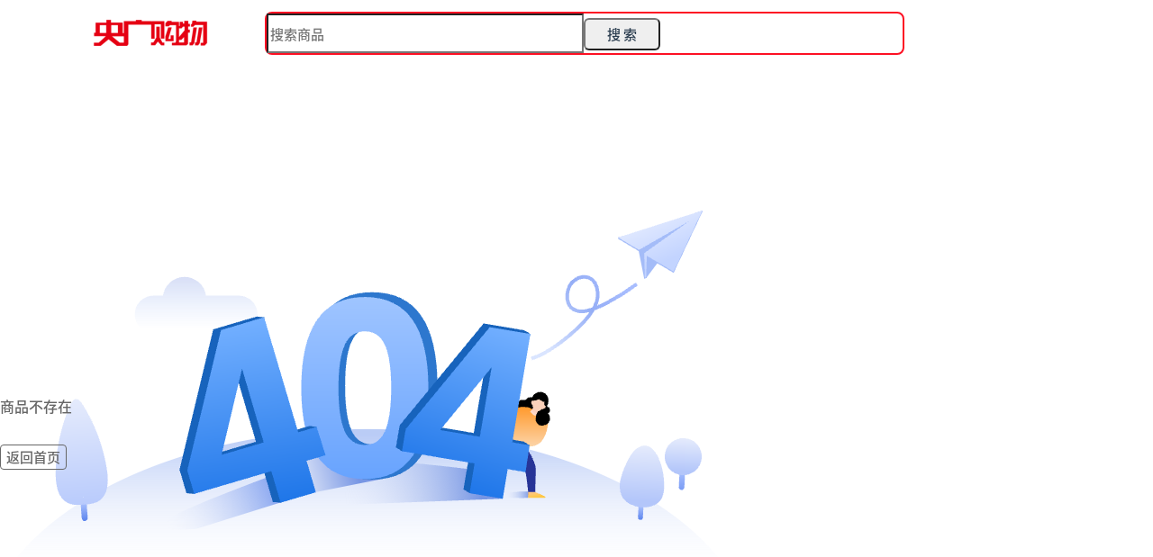

--- FILE ---
content_type: text/html; charset=utf-8
request_url: https://www.cnrmall.com/goods/728661
body_size: 437
content:
<!DOCTYPE html>
<html lang="zh-CN">
  <head>
    <meta charset="UTF-8">
    <link rel="icon" href="/favicon.ico">
    <meta name="viewport" content="width=device-width, initial-scale=1.0">
    <title>央广购物</title>
    <script type="module" crossorigin src="/assets/index-D1a8CX9w.js"></script>
    <link rel="stylesheet" crossorigin href="/assets/index-B-5alGiU.css">
  </head>
  <body>
    <div id="app"></div>
  </body>
</html>


--- FILE ---
content_type: text/css
request_url: https://www.cnrmall.com/assets/index-B-5alGiU.css
body_size: 10530
content:
@charset "UTF-8";:root{--vt-c-white: #ffffff;--vt-c-white-soft: #f8f8f8;--vt-c-white-mute: #f2f2f2;--vt-c-black: #181818;--vt-c-black-soft: #222222;--vt-c-black-mute: #282828;--vt-c-indigo: #2c3e50;--vt-c-divider-light-1: rgba(60, 60, 60, .29);--vt-c-divider-light-2: rgba(60, 60, 60, .12);--vt-c-divider-dark-1: rgba(84, 84, 84, .65);--vt-c-divider-dark-2: rgba(84, 84, 84, .48);--vt-c-text-light-1: var(--vt-c-indigo);--vt-c-text-light-2: rgba(60, 60, 60, .66);--vt-c-text-dark-1: var(--vt-c-white);--vt-c-text-dark-2: rgba(235, 235, 235, .64)}:root{--color-background: var(--vt-c-white);--color-background-soft: var(--vt-c-white-soft);--color-background-mute: var(--vt-c-white-mute);--color-border: var(--vt-c-divider-light-2);--color-border-hover: var(--vt-c-divider-light-1);--color-heading: var(--vt-c-text-light-1);--color-text: var(--vt-c-text-light-1);--section-gap: 160px}@media (prefers-color-scheme: dark){:root{--color-background: var(--vt-c-black);--color-background-soft: var(--vt-c-black-soft);--color-background-mute: var(--vt-c-black-mute);--color-border: var(--vt-c-divider-dark-2);--color-border-hover: var(--vt-c-divider-dark-1);--color-heading: var(--vt-c-text-dark-1);--color-text: var(--vt-c-text-dark-2)}}*,*:before,*:after{box-sizing:border-box;margin:0;font-weight:400}@font-face{font-family:siyuan;src:url(/assets/SourceHanSansSC-Medium-2-MleRIKmu.otf) format("opentype")}@font-face{font-family:siyuan-light;src:url(/assets/SourceHanSansSC-Light-2-pOhb8ATy.otf) format("opentype")}.siyuan-font{font-family:siyuan}.siyuan-light-font{font-family:siyuan-light}body{min-height:100vh;color:var(--color-text);background:var(--color-background);transition:color .5s,background-color .5s;line-height:1.6;font-family:siyuan,system-ui,PingFang SC,Inter,-apple-system,BlinkMacSystemFont,Segoe UI,Roboto,Oxygen,Ubuntu,Cantarell,Fira Sans,Droid Sans,Helvetica Neue,sans-serif;font-size:15px;text-rendering:optimizeLegibility;-webkit-font-smoothing:antialiased;-moz-osx-font-smoothing:grayscale}::-webkit-scrollbar{width:6px}::-webkit-scrollbar-thumb{background-color:#c4c4c4}#app{height:100vh;min-height:100vh;background-color:#f5f6fa}.color-main{color:#ff1024}.bg-main{background-color:#ef152d}.header{height:74px;background-color:#fff}.header .search-box{border:2px solid #FD1023;border-radius:8px}.header.header-home{background-color:#c90017}.header.header-home .search-box{border:2px solid transparent}.h-44px .ant-input{height:44px}.text-line-clamp-2{display:-webkit-box;-webkit-line-clamp:2;-webkit-box-orient:vertical;overflow:hidden}.service .ant-popover-inner{padding:0!important}[data-v-0d7c6879]:root{--vt-c-white: #ffffff;--vt-c-white-soft: #f8f8f8;--vt-c-white-mute: #f2f2f2;--vt-c-black: #181818;--vt-c-black-soft: #222222;--vt-c-black-mute: #282828;--vt-c-indigo: #2c3e50;--vt-c-divider-light-1: rgba(60, 60, 60, .29);--vt-c-divider-light-2: rgba(60, 60, 60, .12);--vt-c-divider-dark-1: rgba(84, 84, 84, .65);--vt-c-divider-dark-2: rgba(84, 84, 84, .48);--vt-c-text-light-1: var(--vt-c-indigo);--vt-c-text-light-2: rgba(60, 60, 60, .66);--vt-c-text-dark-1: var(--vt-c-white);--vt-c-text-dark-2: rgba(235, 235, 235, .64)}[data-v-0d7c6879]:root{--color-background: var(--vt-c-white);--color-background-soft: var(--vt-c-white-soft);--color-background-mute: var(--vt-c-white-mute);--color-border: var(--vt-c-divider-light-2);--color-border-hover: var(--vt-c-divider-light-1);--color-heading: var(--vt-c-text-light-1);--color-text: var(--vt-c-text-light-1);--section-gap: 160px}@media (prefers-color-scheme: dark){[data-v-0d7c6879]:root{--color-background: var(--vt-c-black);--color-background-soft: var(--vt-c-black-soft);--color-background-mute: var(--vt-c-black-mute);--color-border: var(--vt-c-divider-dark-2);--color-border-hover: var(--vt-c-divider-dark-1);--color-heading: var(--vt-c-text-dark-1);--color-text: var(--vt-c-text-dark-2)}}[data-v-0d7c6879],[data-v-0d7c6879]:before,[data-v-0d7c6879]:after{box-sizing:border-box;margin:0;font-weight:400}@font-face{font-family:siyuan;src:url(/assets/SourceHanSansSC-Medium-2-MleRIKmu.otf) format("opentype")}@font-face{font-family:siyuan-light;src:url(/assets/SourceHanSansSC-Light-2-pOhb8ATy.otf) format("opentype")}.siyuan-font[data-v-0d7c6879]{font-family:siyuan}.siyuan-light-font[data-v-0d7c6879]{font-family:siyuan-light}body[data-v-0d7c6879]{min-height:100vh;color:var(--color-text);background:var(--color-background);transition:color .5s,background-color .5s;line-height:1.6;font-family:siyuan,system-ui,PingFang SC,Inter,-apple-system,BlinkMacSystemFont,Segoe UI,Roboto,Oxygen,Ubuntu,Cantarell,Fira Sans,Droid Sans,Helvetica Neue,sans-serif;font-size:15px;text-rendering:optimizeLegibility;-webkit-font-smoothing:antialiased;-moz-osx-font-smoothing:grayscale}[data-v-0d7c6879]::-webkit-scrollbar{width:6px}[data-v-0d7c6879]::-webkit-scrollbar-thumb{background-color:#c4c4c4}#app[data-v-0d7c6879]{height:100vh;min-height:100vh;background-color:#f5f6fa}.color-main[data-v-0d7c6879]{color:#ff1024}.bg-main[data-v-0d7c6879]{background-color:#ef152d}.header[data-v-0d7c6879]{height:74px;background-color:#fff}.header .search-box[data-v-0d7c6879]{border:2px solid #FD1023;border-radius:8px}.header.header-home[data-v-0d7c6879]{background-color:#c90017}.header.header-home .search-box[data-v-0d7c6879]{border:2px solid transparent}.h-44px .ant-input[data-v-0d7c6879]{height:44px}.text-line-clamp-2[data-v-0d7c6879]{display:-webkit-box;-webkit-line-clamp:2;-webkit-box-orient:vertical;overflow:hidden}.service .ant-popover-inner[data-v-0d7c6879]{padding:0!important}.beian[data-v-0d7c6879]{background-image:url(/assets/yangguang-footer-9gB-yF6V.png);background-size:cover;background-position:0 0}.chengxin[data-v-0d7c6879]{background-image:url(/assets/yangguang-footer-9gB-yF6V.png);background-size:cover;background-position:-366px 0}.jingcha[data-v-0d7c6879]{background-image:url(/assets/yangguang-footer-9gB-yF6V.png);background-size:cover;background-position:-488px 0}[data-v-bc86f75a]:root{--vt-c-white: #ffffff;--vt-c-white-soft: #f8f8f8;--vt-c-white-mute: #f2f2f2;--vt-c-black: #181818;--vt-c-black-soft: #222222;--vt-c-black-mute: #282828;--vt-c-indigo: #2c3e50;--vt-c-divider-light-1: rgba(60, 60, 60, .29);--vt-c-divider-light-2: rgba(60, 60, 60, .12);--vt-c-divider-dark-1: rgba(84, 84, 84, .65);--vt-c-divider-dark-2: rgba(84, 84, 84, .48);--vt-c-text-light-1: var(--vt-c-indigo);--vt-c-text-light-2: rgba(60, 60, 60, .66);--vt-c-text-dark-1: var(--vt-c-white);--vt-c-text-dark-2: rgba(235, 235, 235, .64)}[data-v-bc86f75a]:root{--color-background: var(--vt-c-white);--color-background-soft: var(--vt-c-white-soft);--color-background-mute: var(--vt-c-white-mute);--color-border: var(--vt-c-divider-light-2);--color-border-hover: var(--vt-c-divider-light-1);--color-heading: var(--vt-c-text-light-1);--color-text: var(--vt-c-text-light-1);--section-gap: 160px}@media (prefers-color-scheme: dark){[data-v-bc86f75a]:root{--color-background: var(--vt-c-black);--color-background-soft: var(--vt-c-black-soft);--color-background-mute: var(--vt-c-black-mute);--color-border: var(--vt-c-divider-dark-2);--color-border-hover: var(--vt-c-divider-dark-1);--color-heading: var(--vt-c-text-dark-1);--color-text: var(--vt-c-text-dark-2)}}[data-v-bc86f75a],[data-v-bc86f75a]:before,[data-v-bc86f75a]:after{box-sizing:border-box;margin:0;font-weight:400}@font-face{font-family:siyuan;src:url(/assets/SourceHanSansSC-Medium-2-MleRIKmu.otf) format("opentype")}@font-face{font-family:siyuan-light;src:url(/assets/SourceHanSansSC-Light-2-pOhb8ATy.otf) format("opentype")}.siyuan-font[data-v-bc86f75a]{font-family:siyuan}.siyuan-light-font[data-v-bc86f75a]{font-family:siyuan-light}body[data-v-bc86f75a]{min-height:100vh;color:var(--color-text);background:var(--color-background);transition:color .5s,background-color .5s;line-height:1.6;font-family:siyuan,system-ui,PingFang SC,Inter,-apple-system,BlinkMacSystemFont,Segoe UI,Roboto,Oxygen,Ubuntu,Cantarell,Fira Sans,Droid Sans,Helvetica Neue,sans-serif;font-size:15px;text-rendering:optimizeLegibility;-webkit-font-smoothing:antialiased;-moz-osx-font-smoothing:grayscale}[data-v-bc86f75a]::-webkit-scrollbar{width:6px}[data-v-bc86f75a]::-webkit-scrollbar-thumb{background-color:#c4c4c4}#app[data-v-bc86f75a]{height:100vh;min-height:100vh;background-color:#f5f6fa}.color-main[data-v-bc86f75a]{color:#ff1024}.bg-main[data-v-bc86f75a]{background-color:#ef152d}.header[data-v-bc86f75a]{height:74px;background-color:#fff}.header .search-box[data-v-bc86f75a]{border:2px solid #FD1023;border-radius:8px}.header.header-home[data-v-bc86f75a]{background-color:#c90017}.header.header-home .search-box[data-v-bc86f75a]{border:2px solid transparent}.h-44px .ant-input[data-v-bc86f75a]{height:44px}.text-line-clamp-2[data-v-bc86f75a]{display:-webkit-box;-webkit-line-clamp:2;-webkit-box-orient:vertical;overflow:hidden}.service .ant-popover-inner[data-v-bc86f75a]{padding:0!important}@font-face{font-family:AliFont;src:url(../fonts/AlimamaShuHeiTi-Bold.ttf) format("truetype")}.font-ali-font[data-v-bc86f75a]{font-family:AliFont}.search-box[data-v-bc86f75a] .ant-input-group-addon{background-color:#fff}.search-box[data-v-bc86f75a] .ant-input-search-button{height:36px;margin-right:4px;border-radius:6px!important}.top-banner[data-v-bc86f75a]{object-position:top}.content[data-v-bc86f75a]:has(.outer-white-bg){background-color:#fff}:root{--el-color-white:#ffffff;--el-color-black:#000000;--el-color-primary-rgb:64,158,255;--el-color-success-rgb:103,194,58;--el-color-warning-rgb:230,162,60;--el-color-danger-rgb:245,108,108;--el-color-error-rgb:245,108,108;--el-color-info-rgb:144,147,153;--el-font-size-extra-large:20px;--el-font-size-large:18px;--el-font-size-medium:16px;--el-font-size-base:14px;--el-font-size-small:13px;--el-font-size-extra-small:12px;--el-font-family:"Helvetica Neue",Helvetica,"PingFang SC","Hiragino Sans GB","Microsoft YaHei","微软雅黑",Arial,sans-serif;--el-font-weight-primary:500;--el-font-line-height-primary:24px;--el-index-normal:1;--el-index-top:1000;--el-index-popper:2000;--el-border-radius-base:4px;--el-border-radius-small:2px;--el-border-radius-round:20px;--el-border-radius-circle:100%;--el-transition-duration:.3s;--el-transition-duration-fast:.2s;--el-transition-function-ease-in-out-bezier:cubic-bezier(.645,.045,.355,1);--el-transition-function-fast-bezier:cubic-bezier(.23,1,.32,1);--el-transition-all:all var(--el-transition-duration) var(--el-transition-function-ease-in-out-bezier);--el-transition-fade:opacity var(--el-transition-duration) var(--el-transition-function-fast-bezier);--el-transition-md-fade:transform var(--el-transition-duration) var(--el-transition-function-fast-bezier),opacity var(--el-transition-duration) var(--el-transition-function-fast-bezier);--el-transition-fade-linear:opacity var(--el-transition-duration-fast) linear;--el-transition-border:border-color var(--el-transition-duration-fast) var(--el-transition-function-ease-in-out-bezier);--el-transition-box-shadow:box-shadow var(--el-transition-duration-fast) var(--el-transition-function-ease-in-out-bezier);--el-transition-color:color var(--el-transition-duration-fast) var(--el-transition-function-ease-in-out-bezier);--el-component-size-large:40px;--el-component-size:32px;--el-component-size-small:24px;color-scheme:light;--el-color-primary:#409eff;--el-color-primary-light-3:rgb(121.3,187.1,255);--el-color-primary-light-5:rgb(159.5,206.5,255);--el-color-primary-light-7:rgb(197.7,225.9,255);--el-color-primary-light-8:rgb(216.8,235.6,255);--el-color-primary-light-9:rgb(235.9,245.3,255);--el-color-primary-dark-2:rgb(51.2,126.4,204);--el-color-success:#67c23a;--el-color-success-light-3:rgb(148.6,212.3,117.1);--el-color-success-light-5:rgb(179,224.5,156.5);--el-color-success-light-7:rgb(209.4,236.7,195.9);--el-color-success-light-8:rgb(224.6,242.8,215.6);--el-color-success-light-9:rgb(239.8,248.9,235.3);--el-color-success-dark-2:rgb(82.4,155.2,46.4);--el-color-warning:#e6a23c;--el-color-warning-light-3:rgb(237.5,189.9,118.5);--el-color-warning-light-5:rgb(242.5,208.5,157.5);--el-color-warning-light-7:rgb(247.5,227.1,196.5);--el-color-warning-light-8:rgb(250,236.4,216);--el-color-warning-light-9:rgb(252.5,245.7,235.5);--el-color-warning-dark-2:rgb(184,129.6,48);--el-color-danger:#f56c6c;--el-color-danger-light-3:rgb(248,152.1,152.1);--el-color-danger-light-5:rgb(250,181.5,181.5);--el-color-danger-light-7:rgb(252,210.9,210.9);--el-color-danger-light-8:rgb(253,225.6,225.6);--el-color-danger-light-9:rgb(254,240.3,240.3);--el-color-danger-dark-2:rgb(196,86.4,86.4);--el-color-error:#f56c6c;--el-color-error-light-3:rgb(248,152.1,152.1);--el-color-error-light-5:rgb(250,181.5,181.5);--el-color-error-light-7:rgb(252,210.9,210.9);--el-color-error-light-8:rgb(253,225.6,225.6);--el-color-error-light-9:rgb(254,240.3,240.3);--el-color-error-dark-2:rgb(196,86.4,86.4);--el-color-info:#909399;--el-color-info-light-3:rgb(177.3,179.4,183.6);--el-color-info-light-5:rgb(199.5,201,204);--el-color-info-light-7:rgb(221.7,222.6,224.4);--el-color-info-light-8:rgb(232.8,233.4,234.6);--el-color-info-light-9:rgb(243.9,244.2,244.8);--el-color-info-dark-2:rgb(115.2,117.6,122.4);--el-bg-color:#ffffff;--el-bg-color-page:#f2f3f5;--el-bg-color-overlay:#ffffff;--el-text-color-primary:#303133;--el-text-color-regular:#606266;--el-text-color-secondary:#909399;--el-text-color-placeholder:#a8abb2;--el-text-color-disabled:#c0c4cc;--el-border-color:#dcdfe6;--el-border-color-light:#e4e7ed;--el-border-color-lighter:#ebeef5;--el-border-color-extra-light:#f2f6fc;--el-border-color-dark:#d4d7de;--el-border-color-darker:#cdd0d6;--el-fill-color:#f0f2f5;--el-fill-color-light:#f5f7fa;--el-fill-color-lighter:#fafafa;--el-fill-color-extra-light:#fafcff;--el-fill-color-dark:#ebedf0;--el-fill-color-darker:#e6e8eb;--el-fill-color-blank:#ffffff;--el-box-shadow:0px 12px 32px 4px rgba(0,0,0,.04),0px 8px 20px rgba(0,0,0,.08);--el-box-shadow-light:0px 0px 12px rgba(0,0,0,.12);--el-box-shadow-lighter:0px 0px 6px rgba(0,0,0,.12);--el-box-shadow-dark:0px 16px 48px 16px rgba(0,0,0,.08),0px 12px 32px rgba(0,0,0,.12),0px 8px 16px -8px rgba(0,0,0,.16);--el-disabled-bg-color:var(--el-fill-color-light);--el-disabled-text-color:var(--el-text-color-placeholder);--el-disabled-border-color:var(--el-border-color-light);--el-overlay-color:rgba(0,0,0,.8);--el-overlay-color-light:rgba(0,0,0,.7);--el-overlay-color-lighter:rgba(0,0,0,.5);--el-mask-color:rgba(255,255,255,.9);--el-mask-color-extra-light:rgba(255,255,255,.3);--el-border-width:1px;--el-border-style:solid;--el-border-color-hover:var(--el-text-color-disabled);--el-border:var(--el-border-width) var(--el-border-style) var(--el-border-color);--el-svg-monochrome-grey:var(--el-border-color)}.fade-in-linear-enter-active,.fade-in-linear-leave-active{transition:var(--el-transition-fade-linear)}.fade-in-linear-enter-from,.fade-in-linear-leave-to{opacity:0}.el-fade-in-linear-enter-active,.el-fade-in-linear-leave-active{transition:var(--el-transition-fade-linear)}.el-fade-in-linear-enter-from,.el-fade-in-linear-leave-to{opacity:0}.el-fade-in-enter-active,.el-fade-in-leave-active{transition:all var(--el-transition-duration) cubic-bezier(.55,0,.1,1)}.el-fade-in-enter-from,.el-fade-in-leave-active{opacity:0}.el-zoom-in-center-enter-active,.el-zoom-in-center-leave-active{transition:all var(--el-transition-duration) cubic-bezier(.55,0,.1,1)}.el-zoom-in-center-enter-from,.el-zoom-in-center-leave-active{opacity:0;transform:scaleX(0)}.el-zoom-in-top-enter-active,.el-zoom-in-top-leave-active{opacity:1;transform:scaleY(1);transform-origin:center top;transition:var(--el-transition-md-fade)}.el-zoom-in-top-enter-active[data-popper-placement^=top],.el-zoom-in-top-leave-active[data-popper-placement^=top]{transform-origin:center bottom}.el-zoom-in-top-enter-from,.el-zoom-in-top-leave-active{opacity:0;transform:scaleY(0)}.el-zoom-in-bottom-enter-active,.el-zoom-in-bottom-leave-active{opacity:1;transform:scaleY(1);transform-origin:center bottom;transition:var(--el-transition-md-fade)}.el-zoom-in-bottom-enter-from,.el-zoom-in-bottom-leave-active{opacity:0;transform:scaleY(0)}.el-zoom-in-left-enter-active,.el-zoom-in-left-leave-active{opacity:1;transform:scale(1);transform-origin:top left;transition:var(--el-transition-md-fade)}.el-zoom-in-left-enter-from,.el-zoom-in-left-leave-active{opacity:0;transform:scale(.45)}.collapse-transition{transition:var(--el-transition-duration) height ease-in-out,var(--el-transition-duration) padding-top ease-in-out,var(--el-transition-duration) padding-bottom ease-in-out}.el-collapse-transition-enter-active,.el-collapse-transition-leave-active{transition:var(--el-transition-duration) max-height ease-in-out,var(--el-transition-duration) padding-top ease-in-out,var(--el-transition-duration) padding-bottom ease-in-out}.horizontal-collapse-transition{transition:var(--el-transition-duration) width ease-in-out,var(--el-transition-duration) padding-left ease-in-out,var(--el-transition-duration) padding-right ease-in-out}.el-list-enter-active,.el-list-leave-active{transition:all 1s}.el-list-enter-from,.el-list-leave-to{opacity:0;transform:translateY(-30px)}.el-list-leave-active{position:absolute!important}.el-opacity-transition{transition:opacity var(--el-transition-duration) cubic-bezier(.55,0,.1,1)}.el-icon-loading{animation:rotating 2s linear infinite}.el-icon--right{margin-left:5px}.el-icon--left{margin-right:5px}@keyframes rotating{0%{transform:rotate(0)}to{transform:rotate(1turn)}}.el-icon{--color:inherit;align-items:center;display:inline-flex;height:1em;justify-content:center;line-height:1em;position:relative;width:1em;fill:currentColor;color:var(--color);font-size:inherit}.el-icon.is-loading{animation:rotating 2s linear infinite}.el-icon svg{height:1em;width:1em}.el-skeleton{--el-skeleton-color:var(--el-fill-color);--el-skeleton-to-color:var(--el-fill-color-darker)}@keyframes el-skeleton-loading{0%{background-position:100% 50%}to{background-position:0 50%}}.el-skeleton{width:100%}.el-skeleton__first-line,.el-skeleton__paragraph{background:var(--el-skeleton-color);height:16px;margin-top:16px}.el-skeleton.is-animated .el-skeleton__item{animation:el-skeleton-loading 1.4s ease infinite;background:linear-gradient(90deg,var(--el-skeleton-color) 25%,var(--el-skeleton-to-color) 37%,var(--el-skeleton-color) 63%);background-size:400% 100%}.el-skeleton{--el-skeleton-circle-size:var(--el-avatar-size)}.el-skeleton__item{background:var(--el-skeleton-color);border-radius:var(--el-border-radius-base);display:inline-block;height:16px;width:100%}.el-skeleton__circle{border-radius:50%;height:var(--el-skeleton-circle-size);line-height:var(--el-skeleton-circle-size);width:var(--el-skeleton-circle-size)}.el-skeleton__button{border-radius:4px;height:40px;width:64px}.el-skeleton__p{width:100%}.el-skeleton__p.is-last{width:61%}.el-skeleton__p.is-first{width:33%}.el-skeleton__text{height:var(--el-font-size-small);width:100%}.el-skeleton__caption{height:var(--el-font-size-extra-small)}.el-skeleton__h1{height:var(--el-font-size-extra-large)}.el-skeleton__h3{height:var(--el-font-size-large)}.el-skeleton__h5{height:var(--el-font-size-medium)}.el-skeleton__image{align-items:center;border-radius:0;display:flex;justify-content:center;width:unset}.el-skeleton__image svg{color:var(--el-svg-monochrome-grey);fill:currentColor;height:22%;width:22%}.price-group[data-v-c0889c69]{--unit-size: 18px;--lg-price-size: 24px;--sm-price-size: 18px}.price-group .unit[data-v-c0889c69]{font-size:var(--unit-size)}.price-group .lg-price[data-v-c0889c69]{font-size:var(--lg-price-size)}.price-group .point[data-v-c0889c69],.price-group .sm-price[data-v-c0889c69]{font-size:var(--sm-price-size)}.goods-name[data-v-28c49778]{display:-webkit-box;-webkit-line-clamp:2;-webkit-box-orient:vertical;overflow:hidden}[data-v-b503ce6d]:root{--vt-c-white: #ffffff;--vt-c-white-soft: #f8f8f8;--vt-c-white-mute: #f2f2f2;--vt-c-black: #181818;--vt-c-black-soft: #222222;--vt-c-black-mute: #282828;--vt-c-indigo: #2c3e50;--vt-c-divider-light-1: rgba(60, 60, 60, .29);--vt-c-divider-light-2: rgba(60, 60, 60, .12);--vt-c-divider-dark-1: rgba(84, 84, 84, .65);--vt-c-divider-dark-2: rgba(84, 84, 84, .48);--vt-c-text-light-1: var(--vt-c-indigo);--vt-c-text-light-2: rgba(60, 60, 60, .66);--vt-c-text-dark-1: var(--vt-c-white);--vt-c-text-dark-2: rgba(235, 235, 235, .64)}[data-v-b503ce6d]:root{--color-background: var(--vt-c-white);--color-background-soft: var(--vt-c-white-soft);--color-background-mute: var(--vt-c-white-mute);--color-border: var(--vt-c-divider-light-2);--color-border-hover: var(--vt-c-divider-light-1);--color-heading: var(--vt-c-text-light-1);--color-text: var(--vt-c-text-light-1);--section-gap: 160px}@media (prefers-color-scheme: dark){[data-v-b503ce6d]:root{--color-background: var(--vt-c-black);--color-background-soft: var(--vt-c-black-soft);--color-background-mute: var(--vt-c-black-mute);--color-border: var(--vt-c-divider-dark-2);--color-border-hover: var(--vt-c-divider-dark-1);--color-heading: var(--vt-c-text-dark-1);--color-text: var(--vt-c-text-dark-2)}}[data-v-b503ce6d],[data-v-b503ce6d]:before,[data-v-b503ce6d]:after{box-sizing:border-box;margin:0;font-weight:400}@font-face{font-family:siyuan;src:url(/assets/SourceHanSansSC-Medium-2-MleRIKmu.otf) format("opentype")}@font-face{font-family:siyuan-light;src:url(/assets/SourceHanSansSC-Light-2-pOhb8ATy.otf) format("opentype")}.siyuan-font[data-v-b503ce6d]{font-family:siyuan}.siyuan-light-font[data-v-b503ce6d]{font-family:siyuan-light}body[data-v-b503ce6d]{min-height:100vh;color:var(--color-text);background:var(--color-background);transition:color .5s,background-color .5s;line-height:1.6;font-family:siyuan,system-ui,PingFang SC,Inter,-apple-system,BlinkMacSystemFont,Segoe UI,Roboto,Oxygen,Ubuntu,Cantarell,Fira Sans,Droid Sans,Helvetica Neue,sans-serif;font-size:15px;text-rendering:optimizeLegibility;-webkit-font-smoothing:antialiased;-moz-osx-font-smoothing:grayscale}[data-v-b503ce6d]::-webkit-scrollbar{width:6px}[data-v-b503ce6d]::-webkit-scrollbar-thumb{background-color:#c4c4c4}#app[data-v-b503ce6d]{height:100vh;min-height:100vh;background-color:#f5f6fa}.color-main[data-v-b503ce6d]{color:#ff1024}.bg-main[data-v-b503ce6d]{background-color:#ef152d}.header[data-v-b503ce6d]{height:74px;background-color:#fff}.header .search-box[data-v-b503ce6d]{border:2px solid #FD1023;border-radius:8px}.header.header-home[data-v-b503ce6d]{background-color:#c90017}.header.header-home .search-box[data-v-b503ce6d]{border:2px solid transparent}.h-44px .ant-input[data-v-b503ce6d]{height:44px}.text-line-clamp-2[data-v-b503ce6d]{display:-webkit-box;-webkit-line-clamp:2;-webkit-box-orient:vertical;overflow:hidden}.service .ant-popover-inner[data-v-b503ce6d]{padding:0!important}@font-face{font-family:AliFont;src:url(../fonts/AlimamaShuHeiTi-Bold.ttf) format("truetype")}.font-ali-font[data-v-b503ce6d]{font-family:AliFont}.search-box[data-v-b503ce6d] .ant-input-group-addon{background-color:#fff}.search-box[data-v-b503ce6d] .ant-input-search-button{height:36px;margin-right:4px;border-radius:6px!important}.top-banner[data-v-b503ce6d]{object-position:top}.category-list .category-item[data-v-b503ce6d]{height:38px}.category-list .category-item .category-arrow[data-v-b503ce6d],.category-list .category-item .category-name-divider[data-v-b503ce6d],.category-list .category-item .category-name-wrapper[data-v-b503ce6d]{color:#000}.category-list .category-item:hover .category-name[data-v-b503ce6d],.category-list .category-item:hover .category-arrow[data-v-b503ce6d],.category-list .category-item:hover .category-name-divider[data-v-b503ce6d],.category-list .category-item:hover .category-name-wrapper[data-v-b503ce6d]{color:#fff}.category-list .category-item .category-name[data-v-b503ce6d]:hover{text-decoration:underline;text-underline-offset:4px}.sub-category[data-v-b503ce6d]{z-index:1;animation:slideIn-b503ce6d .5s ease-in-out;border:2px solid #f21a34;overflow-y:scroll}.sub-category[data-v-b503ce6d]::-webkit-scrollbar{width:4px}.sub-category[data-v-b503ce6d]::-webkit-scrollbar-thumb{background-color:#c4c4c4}@keyframes slideIn-b503ce6d{0%{opacity:0;overflow:hidden}to{opacity:1}}.sub-category-list[data-v-b503ce6d]{list-style:none;display:grid;grid-template-columns:repeat(3,1fr);gap:30px}.sub-category-list .cate-item-name[data-v-b503ce6d]{overflow:hidden;text-overflow:ellipsis;white-space:normal;width:100%;display:-webkit-box;-webkit-line-clamp:2;-webkit-box-orient:vertical}html,body{width:100%;height:100%}input::-ms-clear,input::-ms-reveal{display:none}*,*:before,*:after{box-sizing:border-box}html{font-family:sans-serif;line-height:1.15;-webkit-text-size-adjust:100%;-ms-text-size-adjust:100%;-ms-overflow-style:scrollbar;-webkit-tap-highlight-color:rgba(0,0,0,0)}@-ms-viewport{width:device-width}body{margin:0}[tabindex="-1"]:focus{outline:none}hr{box-sizing:content-box;height:0;overflow:visible}h1,h2,h3,h4,h5,h6{margin-top:0;margin-bottom:.5em;font-weight:500}p{margin-top:0;margin-bottom:1em}abbr[title],abbr[data-original-title]{-webkit-text-decoration:underline dotted;text-decoration:underline;text-decoration:underline dotted;border-bottom:0;cursor:help}address{margin-bottom:1em;font-style:normal;line-height:inherit}input[type=text],input[type=password],input[type=number],textarea{-webkit-appearance:none}ol,ul,dl{margin-top:0;margin-bottom:1em}ol ol,ul ul,ol ul,ul ol{margin-bottom:0}dt{font-weight:500}dd{margin-bottom:.5em;margin-left:0}blockquote{margin:0 0 1em}dfn{font-style:italic}b,strong{font-weight:bolder}small{font-size:80%}sub,sup{position:relative;font-size:75%;line-height:0;vertical-align:baseline}sub{bottom:-.25em}sup{top:-.5em}pre,code,kbd,samp{font-size:1em;font-family:SFMono-Regular,Consolas,Liberation Mono,Menlo,Courier,monospace}pre{margin-top:0;margin-bottom:1em;overflow:auto}figure{margin:0 0 1em}img{vertical-align:middle;border-style:none}a,area,button,[role=button],input:not([type=range]),label,select,summary,textarea{touch-action:manipulation}table{border-collapse:collapse}caption{padding-top:.75em;padding-bottom:.3em;text-align:left;caption-side:bottom}input,button,select,optgroup,textarea{margin:0;color:inherit;font-size:inherit;font-family:inherit;line-height:inherit}button,input{overflow:visible}button,select{text-transform:none}button,html [type=button],[type=reset],[type=submit]{-webkit-appearance:button}button::-moz-focus-inner,[type=button]::-moz-focus-inner,[type=reset]::-moz-focus-inner,[type=submit]::-moz-focus-inner{padding:0;border-style:none}input[type=radio],input[type=checkbox]{box-sizing:border-box;padding:0}input[type=date],input[type=time],input[type=datetime-local],input[type=month]{-webkit-appearance:listbox}textarea{overflow:auto;resize:vertical}fieldset{min-width:0;margin:0;padding:0;border:0}legend{display:block;width:100%;max-width:100%;margin-bottom:.5em;padding:0;color:inherit;font-size:1.5em;line-height:inherit;white-space:normal}progress{vertical-align:baseline}[type=number]::-webkit-inner-spin-button,[type=number]::-webkit-outer-spin-button{height:auto}[type=search]{outline-offset:-2px;-webkit-appearance:none}[type=search]::-webkit-search-cancel-button,[type=search]::-webkit-search-decoration{-webkit-appearance:none}::-webkit-file-upload-button{font:inherit;-webkit-appearance:button}output{display:inline-block}summary{display:list-item}template{display:none}[hidden]{display:none!important}mark{padding:.2em;background-color:#feffe6}*,:before,:after{--un-rotate:0;--un-rotate-x:0;--un-rotate-y:0;--un-rotate-z:0;--un-scale-x:1;--un-scale-y:1;--un-scale-z:1;--un-skew-x:0;--un-skew-y:0;--un-translate-x:0;--un-translate-y:0;--un-translate-z:0;--un-pan-x: ;--un-pan-y: ;--un-pinch-zoom: ;--un-scroll-snap-strictness:proximity;--un-ordinal: ;--un-slashed-zero: ;--un-numeric-figure: ;--un-numeric-spacing: ;--un-numeric-fraction: ;--un-border-spacing-x:0;--un-border-spacing-y:0;--un-ring-offset-shadow:0 0 rgb(0 0 0 / 0);--un-ring-shadow:0 0 rgb(0 0 0 / 0);--un-shadow-inset: ;--un-shadow:0 0 rgb(0 0 0 / 0);--un-ring-inset: ;--un-ring-offset-width:0px;--un-ring-offset-color:#fff;--un-ring-width:0px;--un-ring-color:rgb(147 197 253 / .5);--un-blur: ;--un-brightness: ;--un-contrast: ;--un-drop-shadow: ;--un-grayscale: ;--un-hue-rotate: ;--un-invert: ;--un-saturate: ;--un-sepia: ;--un-backdrop-blur: ;--un-backdrop-brightness: ;--un-backdrop-contrast: ;--un-backdrop-grayscale: ;--un-backdrop-hue-rotate: ;--un-backdrop-invert: ;--un-backdrop-opacity: ;--un-backdrop-saturate: ;--un-backdrop-sepia: }::backdrop{--un-rotate:0;--un-rotate-x:0;--un-rotate-y:0;--un-rotate-z:0;--un-scale-x:1;--un-scale-y:1;--un-scale-z:1;--un-skew-x:0;--un-skew-y:0;--un-translate-x:0;--un-translate-y:0;--un-translate-z:0;--un-pan-x: ;--un-pan-y: ;--un-pinch-zoom: ;--un-scroll-snap-strictness:proximity;--un-ordinal: ;--un-slashed-zero: ;--un-numeric-figure: ;--un-numeric-spacing: ;--un-numeric-fraction: ;--un-border-spacing-x:0;--un-border-spacing-y:0;--un-ring-offset-shadow:0 0 rgb(0 0 0 / 0);--un-ring-shadow:0 0 rgb(0 0 0 / 0);--un-shadow-inset: ;--un-shadow:0 0 rgb(0 0 0 / 0);--un-ring-inset: ;--un-ring-offset-width:0px;--un-ring-offset-color:#fff;--un-ring-width:0px;--un-ring-color:rgb(147 197 253 / .5);--un-blur: ;--un-brightness: ;--un-contrast: ;--un-drop-shadow: ;--un-grayscale: ;--un-hue-rotate: ;--un-invert: ;--un-saturate: ;--un-sepia: ;--un-backdrop-blur: ;--un-backdrop-brightness: ;--un-backdrop-contrast: ;--un-backdrop-grayscale: ;--un-backdrop-hue-rotate: ;--un-backdrop-invert: ;--un-backdrop-opacity: ;--un-backdrop-saturate: ;--un-backdrop-sepia: }.visible{visibility:visible}.absolute,.position-absolute{position:absolute}.position-relative,.relative{position:relative}.position-sticky{position:sticky}.bottom-0,.bottom-0px{bottom:0}.left-0{left:0}.left-240px{left:240px}.right--10px{right:-10px}.top-0{top:0}.z-1000{z-index:1000}.grid{display:grid}.grid-cols-5{grid-template-columns:repeat(5,minmax(0,1fr))}.float-left{float:left}.m-x-0px\!{margin-left:0!important;margin-right:0!important}.m-x-10px\!{margin-left:10px!important;margin-right:10px!important}.m-x-4px{margin-left:4px;margin-right:4px}.m-x-8px{margin-left:8px;margin-right:8px}.m-x-auto,.mx-auto{margin-left:auto;margin-right:auto}.m-y-15px{margin-top:15px;margin-bottom:15px}.m-y-15px\!{margin-top:15px!important;margin-bottom:15px!important}.m-y-20px{margin-top:20px;margin-bottom:20px}.m-y-20px\!{margin-top:20px!important;margin-bottom:20px!important}.m-b-0\!{margin-bottom:0!important}.m-b-10px{margin-bottom:10px}.m-b-14px{margin-bottom:14px}.m-b-15px{margin-bottom:15px}.m-l-10px{margin-left:10px}.m-l-12px{margin-left:12px}.m-l-17px{margin-left:17px}.m-l-20px{margin-left:20px}.m-l-22px{margin-left:22px}.m-l-23px{margin-left:23px}.m-l-4px{margin-left:4px}.m-l-5px{margin-left:5px}.m-l-6px{margin-left:6px}.m-l-auto{margin-left:auto}.m-r-10px{margin-right:10px}.m-r-15px{margin-right:15px}.m-r-20px{margin-right:20px}.m-r-22px{margin-right:22px}.m-r-40px{margin-right:40px}.m-r-4px{margin-right:4px}.m-r-5px{margin-right:5px}.m-r-63px{margin-right:63px}.m-r-6px{margin-right:6px}.m-r-auto{margin-right:auto}.m-t-0\!{margin-top:0!important}.m-t-10px{margin-top:10px}.m-t-13px{margin-top:13px}.m-t-14px{margin-top:14px}.m-t-15px{margin-top:15px}.m-t-16px{margin-top:16px}.m-t-20px{margin-top:20px}.m-t-20px\!{margin-top:20px!important}.m-t-30px{margin-top:30px}.m-t-38px{margin-top:38px}.m-t-45px{margin-top:45px}.m-t-4px{margin-top:4px}.m-t-5px{margin-top:5px}.m-t-8px{margin-top:8px}.m-t-9px{margin-top:9px}.m-t-auto{margin-top:auto}.block{display:block}.inline-block{display:inline-block}.hidden{display:none}.aspect-ratio-1\/1{aspect-ratio:1/1}.h-110px{height:110px}.h-126px{height:126px}.h-14px{height:14px}.h-162px{height:162px}.h-16px{height:16px}.h-18px{height:18px}.h-1px{height:1px}.h-20px{height:20px}.h-20px\!{height:20px!important}.h-220px\!{height:220px!important}.h-222px{height:222px}.h-279px{height:279px}.h-30px{height:30px}.h-321px{height:321px}.h-32px{height:32px}.h-36px{height:36px}.h-40px{height:40px}.h-410px{height:410px}.h-420px{height:420px}.h-44px{height:44px}.h-46px{height:46px}.h-50px{height:50px}.h-560px{height:560px}.h-560px\!{height:560px!important}.h-70px{height:70px}.h-80px\!{height:80px!important}.h-84px{height:84px}.h-full{height:100%}.h-full\!{height:100%!important}.h-max{height:max-content}.h3{height:.75rem}.max-w-100\%{max-width:100%}.max-w-280px{max-width:280px}.min-h-100vh{min-height:100vh}.min-h-240px{min-height:240px}.w-100{width:25rem}.w-100\%,.w-full{width:100%}.w-100px{width:100px}.w-108px{width:108px}.w-1200px{width:1200px}.w-120px{width:120px}.w-124px{width:124px}.w-126px{width:126px}.w-130px{width:130px}.w-136px{width:136px}.w-140px{width:140px}.w-14px{width:14px}.w-156px{width:156px}.w-162px{width:162px}.w-16px{width:16px}.w-18px{width:18px}.w-200px{width:200px}.w-20px{width:20px}.w-220px{width:220px}.w-220px\!{width:220px!important}.w-222px{width:222px}.w-240px{width:240px}.w-367px{width:367px}.w-400px{width:400px}.w-40px{width:40px}.w-50\%{width:50%}.w-50px{width:50px}.w-518px{width:518px}.w-560px{width:560px}.w-56px{width:56px}.w-706px{width:706px}.w-70px{width:70px}.w-80px\!{width:80px!important}.flex{display:flex}.inline-flex{display:inline-flex}.flex-1{flex:1 1 0%}.flex-shrink{flex-shrink:1}.flex-shrink-0{flex-shrink:0}.flex-col{flex-direction:column}.flex-wrap{flex-wrap:wrap}.translate-x-100\%{--un-translate-x:100%;transform:translate(var(--un-translate-x)) translateY(var(--un-translate-y)) translateZ(var(--un-translate-z)) rotate(var(--un-rotate)) rotateX(var(--un-rotate-x)) rotateY(var(--un-rotate-y)) rotate(var(--un-rotate-z)) skew(var(--un-skew-x)) skewY(var(--un-skew-y)) scaleX(var(--un-scale-x)) scaleY(var(--un-scale-y)) scaleZ(var(--un-scale-z))}.hover\:scale-110:hover{--un-scale-x:1.1;--un-scale-y:1.1;transform:translate(var(--un-translate-x)) translateY(var(--un-translate-y)) translateZ(var(--un-translate-z)) rotate(var(--un-rotate)) rotateX(var(--un-rotate-x)) rotateY(var(--un-rotate-y)) rotate(var(--un-rotate-z)) skew(var(--un-skew-x)) skewY(var(--un-skew-y)) scaleX(var(--un-scale-x)) scaleY(var(--un-scale-y)) scaleZ(var(--un-scale-z))}.transform{transform:translate(var(--un-translate-x)) translateY(var(--un-translate-y)) translateZ(var(--un-translate-z)) rotate(var(--un-rotate)) rotateX(var(--un-rotate-x)) rotateY(var(--un-rotate-y)) rotate(var(--un-rotate-z)) skew(var(--un-skew-x)) skewY(var(--un-skew-y)) scaleX(var(--un-scale-x)) scaleY(var(--un-scale-y)) scaleZ(var(--un-scale-z))}.cursor-pointer{cursor:pointer}.cursor-not-allowed{cursor:not-allowed}.items-start{align-items:flex-start}.flex-items-center,.items-center{align-items:center}.items-baseline{align-items:baseline}.justify-start{justify-content:flex-start}.justify-end{justify-content:flex-end}.justify-center{justify-content:center}.justify-between{justify-content:space-between}.justify-evenly{justify-content:space-evenly}.gap-15px{gap:15px}.gap-col-10px{column-gap:10px}.gap-col-20px{column-gap:20px}.gap-col-40px{column-gap:40px}.gap-row-10px{row-gap:10px}.gap-row-15px{row-gap:15px}.overflow-auto{overflow:auto}.overflow-hidden{overflow:hidden}.text-ellipsis{text-overflow:ellipsis}.whitespace-nowrap{white-space:nowrap}.break-all{word-break:break-all}.border,.border-1px{border-width:1px}.border-0px{border-width:0px}.border-b-1px{border-bottom-width:1px}.border-l-1px{border-left-width:1px}.border-r-1px{border-right-width:1px}.border-t-0px{border-top-width:0px}.border-\#666666{--un-border-opacity:1;border-color:rgb(102 102 102 / var(--un-border-opacity))}.border-\#C4C4C4{--un-border-opacity:1;border-color:rgb(196 196 196 / var(--un-border-opacity))}.border-\#DADCF680{--un-border-opacity:.5;border-color:rgb(218 220 246 / var(--un-border-opacity))}.border-\#E1B0B0{--un-border-opacity:1;border-color:rgb(225 176 176 / var(--un-border-opacity))}.border-\#EFEFEF{--un-border-opacity:1;border-color:rgb(239 239 239 / var(--un-border-opacity))}.border-\#EFF0F0{--un-border-opacity:1;border-color:rgb(239 240 240 / var(--un-border-opacity))}.border-\#F1DBD0{--un-border-opacity:1;border-color:rgb(241 219 208 / var(--un-border-opacity))}.border-\#F21A34{--un-border-opacity:1;border-color:rgb(242 26 52 / var(--un-border-opacity))}.border-transparent{border-color:transparent}.hover\:border-\#FF1024\!:hover{--un-border-opacity:1 !important;border-color:rgb(255 16 36 / var(--un-border-opacity))!important}.border-rd-10px{border-radius:10px}.border-rd-14px{border-radius:14px}.border-rd-3px{border-radius:3px}.border-rd-4px{border-radius:4px}.border-rd-4px\!{border-radius:4px!important}.border-rd-6px{border-radius:6px}.border-rd-6px\!{border-radius:6px!important}.border-rd-8px{border-radius:8px}.border-rd-bl-6px{border-bottom-left-radius:6px}.border-rd-br-6px{border-bottom-right-radius:6px}.border-rd-lb-8px{border-bottom-left-radius:8px}.border-rd-lt-8px{border-top-left-radius:8px}.border-rd-rb-8px{border-bottom-right-radius:8px}.border-rd-rt-8px{border-top-right-radius:8px}.border-rd-tl-6px{border-top-left-radius:6px}.border-rd-tr-6px{border-top-right-radius:6px}.border-solid{border-style:solid}.bg-\#000\/4{background-color:#0000000a}.bg-\#0000000F{--un-bg-opacity:.06;background-color:rgb(0 0 0 / var(--un-bg-opacity))}.bg-\#343A3A{--un-bg-opacity:1;background-color:rgb(52 58 58 / var(--un-bg-opacity))}.bg-\#BA5111{--un-bg-opacity:1;background-color:rgb(186 81 17 / var(--un-bg-opacity))}.bg-\#D9D9D9{--un-bg-opacity:1;background-color:rgb(217 217 217 / var(--un-bg-opacity))}.bg-\#DD3B3E{--un-bg-opacity:1;background-color:rgb(221 59 62 / var(--un-bg-opacity))}.bg-\#DEDEDE{--un-bg-opacity:1;background-color:rgb(222 222 222 / var(--un-bg-opacity))}.bg-\#E53D40{--un-bg-opacity:1;background-color:rgb(229 61 64 / var(--un-bg-opacity))}.bg-\#ECEDFA{--un-bg-opacity:1;background-color:rgb(236 237 250 / var(--un-bg-opacity))}.bg-\#EDEDED{--un-bg-opacity:1;background-color:rgb(237 237 237 / var(--un-bg-opacity))}.bg-\#EF152D{--un-bg-opacity:1;background-color:rgb(239 21 45 / var(--un-bg-opacity))}.bg-\#EF152D\!{--un-bg-opacity:1 !important;background-color:rgb(239 21 45 / var(--un-bg-opacity))!important}.bg-\#EF152D\/30\!{background-color:#ef152d4d!important}.bg-\#EFF0F0{--un-bg-opacity:1;background-color:rgb(239 240 240 / var(--un-bg-opacity))}.bg-\#F7F8FC{--un-bg-opacity:1;background-color:rgb(247 248 252 / var(--un-bg-opacity))}.bg-\#FCF6EF{--un-bg-opacity:1;background-color:rgb(252 246 239 / var(--un-bg-opacity))}.bg-\#FCFBFB{--un-bg-opacity:1;background-color:rgb(252 251 251 / var(--un-bg-opacity))}.bg-transparent\!{background-color:transparent!important}.bg-white{--un-bg-opacity:1;background-color:rgb(255 255 255 / var(--un-bg-opacity))}.hover\:bg-\#EF152D:hover{--un-bg-opacity:1;background-color:rgb(239 21 45 / var(--un-bg-opacity))}.from-\#E02C2C{--un-gradient-from-position:0%;--un-gradient-from:rgb(224 44 44 / var(--un-from-opacity, 1)) var(--un-gradient-from-position);--un-gradient-to-position:100%;--un-gradient-to:rgb(224 44 44 / 0) var(--un-gradient-to-position);--un-gradient-stops:var(--un-gradient-from), var(--un-gradient-to)}.from-\#FF6568{--un-gradient-from-position:0%;--un-gradient-from:rgb(255 101 104 / var(--un-from-opacity, 1)) var(--un-gradient-from-position);--un-gradient-to-position:100%;--un-gradient-to:rgb(255 101 104 / 0) var(--un-gradient-to-position);--un-gradient-stops:var(--un-gradient-from), var(--un-gradient-to)}.to-\#EE3B3F{--un-gradient-to-position:100%;--un-gradient-to:rgb(238 59 63 / var(--un-to-opacity, 1)) var(--un-gradient-to-position)}.to-\#FE5F22{--un-gradient-to-position:100%;--un-gradient-to:rgb(254 95 34 / var(--un-to-opacity, 1)) var(--un-gradient-to-position)}.bg-gradient-to-l{--un-gradient-shape:to left in oklch;--un-gradient:var(--un-gradient-shape), var(--un-gradient-stops);background-image:linear-gradient(var(--un-gradient))}.bg-gradient-to-r{--un-gradient-shape:to right in oklch;--un-gradient:var(--un-gradient-shape), var(--un-gradient-stops);background-image:linear-gradient(var(--un-gradient))}.object-cover{object-fit:cover}.object-contain{object-fit:contain}.p-12px{padding:12px}.p-15px{padding:15px}.p-3px{padding:3px}.p-5px{padding:5px}.p-7px{padding:7px}.p-x-0px\!{padding-left:0!important;padding-right:0!important}.p-x-100px{padding-left:100px;padding-right:100px}.p-x-10px{padding-left:10px;padding-right:10px}.p-x-20px{padding-left:20px;padding-right:20px}.p-x-24px\!{padding-left:24px!important;padding-right:24px!important}.p-x-30px{padding-left:30px;padding-right:30px}.p-x-34px{padding-left:34px;padding-right:34px}.p-x-4px{padding-left:4px;padding-right:4px}.p-x-50px{padding-left:50px;padding-right:50px}.p-x-52px{padding-left:52px;padding-right:52px}.p-x-60px{padding-left:60px;padding-right:60px}.p-x-62px{padding-left:62px;padding-right:62px}.p-y-0px\!{padding-top:0!important;padding-bottom:0!important}.p-y-10px{padding-top:10px;padding-bottom:10px}.p-y-11px{padding-top:11px;padding-bottom:11px}.p-y-14px{padding-top:14px;padding-bottom:14px}.p-y-15px{padding-top:15px;padding-bottom:15px}.p-y-160px{padding-top:160px;padding-bottom:160px}.p-y-16px{padding-top:16px;padding-bottom:16px}.p-y-20px{padding-top:20px;padding-bottom:20px}.p-y-30px{padding-top:30px;padding-bottom:30px}.p-y-3px{padding-top:3px;padding-bottom:3px}.p-y-6px{padding-top:6px;padding-bottom:6px}.p-y-8px{padding-top:8px;padding-bottom:8px}.px{padding-left:1rem;padding-right:1rem}.p-b-15px{padding-bottom:15px}.p-b-17px{padding-bottom:17px}.p-b-20px{padding-bottom:20px}.p-b-28px{padding-bottom:28px}.p-l-0px{padding-left:0}.p-l-10px{padding-left:10px}.p-l-18px{padding-left:18px}.p-l-53px{padding-left:53px}.p-r-28px{padding-right:28px}.p-r-53px{padding-right:53px}.p-t-12px{padding-top:12px}.p-t-15px{padding-top:15px}.p-t-20px{padding-top:20px}.p-t-28px{padding-top:28px}.p-is-0px{padding-inline-start:0}.p-is-20px{padding-inline-start:20px}.text-center{text-align:center}.font-size-14px,.text-14px{font-size:14px}.font-size-10px\!{font-size:10px!important}.font-size-11px{font-size:11px}.font-size-12px{font-size:12px}.font-size-13px{font-size:13px}.font-size-14px\!{font-size:14px!important}.font-size-15px\!{font-size:15px!important}.font-size-16px{font-size:16px}.font-size-16px\!{font-size:16px!important}.font-size-17px{font-size:17px}.font-size-17px\!{font-size:17px!important}.font-size-18px{font-size:18px}.font-size-18px\!{font-size:18px!important}.font-size-20px{font-size:20px}.font-size-26px\!{font-size:26px!important}.font-size-6px\!{font-size:6px!important}.color-\#fff,.color-white,.text-white{--un-text-opacity:1;color:rgb(255 255 255 / var(--un-text-opacity))}.color-\#000,.color-black{--un-text-opacity:1;color:rgb(0 0 0 / var(--un-text-opacity))}.color-\#0069DC{--un-text-opacity:1;color:rgb(0 105 220 / var(--un-text-opacity))}.color-\#1D2129{--un-text-opacity:1;color:rgb(29 33 41 / var(--un-text-opacity))}.color-\#222{--un-text-opacity:1;color:rgb(34 34 34 / var(--un-text-opacity))}.color-\#222\!{--un-text-opacity:1 !important;color:rgb(34 34 34 / var(--un-text-opacity))!important}.color-\#444{--un-text-opacity:1;color:rgb(68 68 68 / var(--un-text-opacity))}.color-\#666{--un-text-opacity:1;color:rgb(102 102 102 / var(--un-text-opacity))}.color-\#666\/40{color:#6666}.color-\#666666{--un-text-opacity:1;color:rgb(102 102 102 / var(--un-text-opacity))}.color-\#888{--un-text-opacity:1;color:rgb(136 136 136 / var(--un-text-opacity))}.color-\#999{--un-text-opacity:1;color:rgb(153 153 153 / var(--un-text-opacity))}.color-\#AF4616{--un-text-opacity:1;color:rgb(175 70 22 / var(--un-text-opacity))}.color-\#BA5111{--un-text-opacity:1;color:rgb(186 81 17 / var(--un-text-opacity))}.color-\#D9D9D9{--un-text-opacity:1;color:rgb(217 217 217 / var(--un-text-opacity))}.color-\#F21A34{--un-text-opacity:1;color:rgb(242 26 52 / var(--un-text-opacity))}.color-\#FF1024{--un-text-opacity:1;color:rgb(255 16 36 / var(--un-text-opacity))}.color-white\!{--un-text-opacity:1 !important;color:rgb(255 255 255 / var(--un-text-opacity))!important}.hover\:color-\#EF152D\!:hover{--un-text-opacity:1 !important;color:rgb(239 21 45 / var(--un-text-opacity))!important}.font-400{font-weight:400}.font-500{font-weight:500}.font-600{font-weight:600}.font-bold{font-weight:700}.line-height-100\%{line-height:100%}.line-height-11px{line-height:11px}.line-height-140\%{line-height:140%}.line-height-14px{line-height:14px}.line-height-19px{line-height:19px}.line-height-20px{line-height:20px}.line-height-21px{line-height:21px}.line-height-23px{line-height:23px}.line-height-24px{line-height:24px}.line-height-35px{line-height:35px}.underline{text-decoration-line:underline}.opacity-50{opacity:.5}.shadow-md{--un-shadow:var(--un-shadow-inset) 0 4px 6px -1px var(--un-shadow-color, rgb(0 0 0 / .1)),var(--un-shadow-inset) 0 2px 4px -2px var(--un-shadow-color, rgb(0 0 0 / .1));box-shadow:var(--un-ring-offset-shadow),var(--un-ring-shadow),var(--un-shadow)}.hover\:shadow-lg:hover{--un-shadow:var(--un-shadow-inset) 0 10px 15px -3px var(--un-shadow-color, rgb(0 0 0 / .1)),var(--un-shadow-inset) 0 4px 6px -4px var(--un-shadow-color, rgb(0 0 0 / .1));box-shadow:var(--un-ring-offset-shadow),var(--un-ring-shadow),var(--un-shadow)}.transition-all{transition-property:all;transition-timing-function:cubic-bezier(.4,0,.2,1);transition-duration:.15s}.duration-300{transition-duration:.3s}.ease-in-out{transition-timing-function:cubic-bezier(.4,0,.2,1)}@font-face{font-family:iconfont;src:url(//at.alicdn.com/t/c/font_4834944_ympceld51z.woff2?t=1740995371589) format("woff2"),url(//at.alicdn.com/t/c/font_4834944_ympceld51z.woff?t=1740995371589) format("woff"),url(//at.alicdn.com/t/c/font_4834944_ympceld51z.ttf?t=1740995371589) format("truetype")}.iconfont{font-family:iconfont!important;font-size:16px;font-style:normal;-webkit-font-smoothing:antialiased;-moz-osx-font-smoothing:grayscale}.icon-loupe:before{content:""}.icon-home:before{content:""}.icon-shop:before{content:""}.icon-warning:before{content:""}.icon-arrow-right:before{content:""}.icon-arrow-left:before{content:""}.icon-arrowbottom:before{content:""}.icon-arrowtop:before{content:""}


--- FILE ---
content_type: text/css
request_url: https://www.cnrmall.com/assets/ShopCerts-C6Nzfu4O.css
body_size: 426
content:
.cert-label[data-v-35e6a576]{width:106px;font-size:14px;line-height:21px;font-weight:500;font-family:siyuan;display:flex;justify-content:flex-end}.cert-value[data-v-35e6a576]{font-size:14px;line-height:21px;font-weight:400;font-family:siyuan-light;margin-left:20px}.cert-modal .ant-modal-content{padding:0}.cert-modal .cert-body{height:calc(58vh - 52px);overflow-y:auto}.cert-modal .cert-body::-webkit-scrollbar{display:none}


--- FILE ---
content_type: application/javascript; charset=utf-8
request_url: https://www.cnrmall.com/assets/GoodsDetail-BUqWIATE.js
body_size: 133329
content:
import{g as Li,o as Bi,u as v,s as Fe,w as ki,r as Vi,a as $e,b as Be,n as ge,c as he,d as B,i as be,e as D,f as Di,h as Fi,j as Gi,k as de,l as Ri,m as Ge,p as Ze,q as Re,_ as gt,t as xe,v as Ue,x as De,y as R,z as M,A as me,B as ct,C as wt,D as ei,E as $i,F as ji,G as Hi,H as Wi,I as Yi,J as ti,K as ii,L as Xe,M as qi,N as Ki,O as Ui,P as Xi,Q as $,R as ce,S as g,T as Y,U as Q,V as J,W as je,X,Y as ze,Z as Ji,$ as ee,a0 as _t,a1 as At,a2 as Qi,a3 as bt,a4 as Mt,a5 as He,a6 as Zi,a7 as en,a8 as tn,a9 as nn,aa as sn,ab as ft,ac as rn,ad as ni,ae as ue,af as si,ag as on,ah as an,ai as Ot,aj as Oe,ak as Ce,al as ln,am as dn,an as zt,ao as un,ap as cn,aq as tt,ar as fn,as as pn,at as mn,au as vn}from"./index-D1a8CX9w.js";import{g as hn}from"./goods-B-oxjuFa.js";import{a as gn}from"./shop-CBiJYBP7.js";import{S as wn}from"./ShopCerts-BUjqPk_r.js";function Ne(e){return e==null}var bn=Object.defineProperty,xn=Object.defineProperties,Sn=Object.getOwnPropertyDescriptors,Nt=Object.getOwnPropertySymbols,yn=Object.prototype.hasOwnProperty,Tn=Object.prototype.propertyIsEnumerable,Lt=(e,t,i)=>t in e?bn(e,t,{enumerable:!0,configurable:!0,writable:!0,value:i}):e[t]=i,En=(e,t)=>{for(var i in t||(t={}))yn.call(t,i)&&Lt(e,i,t[i]);if(Nt)for(var i of Nt(t))Tn.call(t,i)&&Lt(e,i,t[i]);return e},Cn=(e,t)=>xn(e,Sn(t));function In(e,t){var i;const n=Fe();return ki(()=>{n.value=e()},Cn(En({},t),{flush:(i=void 0)!=null?i:"sync"})),Vi(n)}var Bt;const et=typeof window<"u",Pn=e=>typeof e=="string",_n=()=>{};et&&((Bt=window==null?void 0:window.navigator)!=null&&Bt.userAgent)&&/iP(ad|hone|od)/.test(window.navigator.userAgent);function ri(e){return typeof e=="function"?e():v(e)}function An(e){return e}function oi(e){return Li()?(Bi(e),!0):!1}function Mn(e,t=!0){$e()?Be(e):t?e():ge(e)}function ai(e){var t;const i=ri(e);return(t=i==null?void 0:i.$el)!=null?t:i}const li=et?window:void 0;function it(...e){let t,i,n,r;if(Pn(e[0])||Array.isArray(e[0])?([i,n,r]=e,t=li):[t,i,n,r]=e,!t)return _n;Array.isArray(i)||(i=[i]),Array.isArray(n)||(n=[n]);const s=[],l=()=>{s.forEach(d=>d()),s.length=0},a=(d,u,p,f)=>(d.addEventListener(u,p,f),()=>d.removeEventListener(u,p,f)),o=he(()=>[ai(t),ri(r)],([d,u])=>{l(),d&&s.push(...i.flatMap(p=>n.map(f=>a(d,p,f,u))))},{immediate:!0,flush:"post"}),c=()=>{o(),l()};return oi(c),c}function On(e,t=!1){const i=B(),n=()=>i.value=!!e();return n(),Mn(n,t),i}const kt=typeof globalThis<"u"?globalThis:typeof window<"u"?window:typeof global<"u"?global:typeof self<"u"?self:{},Vt="__vueuse_ssr_handlers__";kt[Vt]=kt[Vt]||{};var Dt=Object.getOwnPropertySymbols,zn=Object.prototype.hasOwnProperty,Nn=Object.prototype.propertyIsEnumerable,Ln=(e,t)=>{var i={};for(var n in e)zn.call(e,n)&&t.indexOf(n)<0&&(i[n]=e[n]);if(e!=null&&Dt)for(var n of Dt(e))t.indexOf(n)<0&&Nn.call(e,n)&&(i[n]=e[n]);return i};function Bn(e,t,i={}){const n=i,{window:r=li}=n,s=Ln(n,["window"]);let l;const a=On(()=>r&&"ResizeObserver"in r),o=()=>{l&&(l.disconnect(),l=void 0)},c=he(()=>ai(e),u=>{o(),a.value&&r&&u&&(l=new ResizeObserver(t),l.observe(u,s))},{immediate:!0,flush:"post"}),d=()=>{o(),c()};return oi(d),{isSupported:a,stop:d}}var Ft;(function(e){e.UP="UP",e.RIGHT="RIGHT",e.DOWN="DOWN",e.LEFT="LEFT",e.NONE="NONE"})(Ft||(Ft={}));var kn=Object.defineProperty,Gt=Object.getOwnPropertySymbols,Vn=Object.prototype.hasOwnProperty,Dn=Object.prototype.propertyIsEnumerable,Rt=(e,t,i)=>t in e?kn(e,t,{enumerable:!0,configurable:!0,writable:!0,value:i}):e[t]=i,Fn=(e,t)=>{for(var i in t||(t={}))Vn.call(t,i)&&Rt(e,i,t[i]);if(Gt)for(var i of Gt(t))Dn.call(t,i)&&Rt(e,i,t[i]);return e};const Gn={easeInSine:[.12,0,.39,0],easeOutSine:[.61,1,.88,1],easeInOutSine:[.37,0,.63,1],easeInQuad:[.11,0,.5,0],easeOutQuad:[.5,1,.89,1],easeInOutQuad:[.45,0,.55,1],easeInCubic:[.32,0,.67,0],easeOutCubic:[.33,1,.68,1],easeInOutCubic:[.65,0,.35,1],easeInQuart:[.5,0,.75,0],easeOutQuart:[.25,1,.5,1],easeInOutQuart:[.76,0,.24,1],easeInQuint:[.64,0,.78,0],easeOutQuint:[.22,1,.36,1],easeInOutQuint:[.83,0,.17,1],easeInExpo:[.7,0,.84,0],easeOutExpo:[.16,1,.3,1],easeInOutExpo:[.87,0,.13,1],easeInCirc:[.55,0,1,.45],easeOutCirc:[0,.55,.45,1],easeInOutCirc:[.85,0,.15,1],easeInBack:[.36,0,.66,-.56],easeOutBack:[.34,1.56,.64,1],easeInOutBack:[.68,-.6,.32,1.6]};Fn({linear:An},Gn);class Rn extends Error{constructor(t){super(t),this.name="ElementPlusError"}}function $n(e,t){throw new Rn(`[${e}] ${t}`)}var jn={name:"en",el:{breadcrumb:{label:"Breadcrumb"},colorpicker:{confirm:"OK",clear:"Clear",defaultLabel:"color picker",description:"current color is {color}. press enter to select a new color.",alphaLabel:"pick alpha value"},datepicker:{now:"Now",today:"Today",cancel:"Cancel",clear:"Clear",confirm:"OK",dateTablePrompt:"Use the arrow keys and enter to select the day of the month",monthTablePrompt:"Use the arrow keys and enter to select the month",yearTablePrompt:"Use the arrow keys and enter to select the year",selectedDate:"Selected date",selectDate:"Select date",selectTime:"Select time",startDate:"Start Date",startTime:"Start Time",endDate:"End Date",endTime:"End Time",prevYear:"Previous Year",nextYear:"Next Year",prevMonth:"Previous Month",nextMonth:"Next Month",year:"",month1:"January",month2:"February",month3:"March",month4:"April",month5:"May",month6:"June",month7:"July",month8:"August",month9:"September",month10:"October",month11:"November",month12:"December",week:"week",weeks:{sun:"Sun",mon:"Mon",tue:"Tue",wed:"Wed",thu:"Thu",fri:"Fri",sat:"Sat"},weeksFull:{sun:"Sunday",mon:"Monday",tue:"Tuesday",wed:"Wednesday",thu:"Thursday",fri:"Friday",sat:"Saturday"},months:{jan:"Jan",feb:"Feb",mar:"Mar",apr:"Apr",may:"May",jun:"Jun",jul:"Jul",aug:"Aug",sep:"Sep",oct:"Oct",nov:"Nov",dec:"Dec"}},inputNumber:{decrease:"decrease number",increase:"increase number"},select:{loading:"Loading",noMatch:"No matching data",noData:"No data",placeholder:"Select"},mention:{loading:"Loading"},dropdown:{toggleDropdown:"Toggle Dropdown"},cascader:{noMatch:"No matching data",loading:"Loading",placeholder:"Select",noData:"No data"},pagination:{goto:"Go to",pagesize:"/page",total:"Total {total}",pageClassifier:"",page:"Page",prev:"Go to previous page",next:"Go to next page",currentPage:"page {pager}",prevPages:"Previous {pager} pages",nextPages:"Next {pager} pages",deprecationWarning:"Deprecated usages detected, please refer to the el-pagination documentation for more details"},dialog:{close:"Close this dialog"},drawer:{close:"Close this dialog"},messagebox:{title:"Message",confirm:"OK",cancel:"Cancel",error:"Illegal input",close:"Close this dialog"},upload:{deleteTip:"press delete to remove",delete:"Delete",preview:"Preview",continue:"Continue"},slider:{defaultLabel:"slider between {min} and {max}",defaultRangeStartLabel:"pick start value",defaultRangeEndLabel:"pick end value"},table:{emptyText:"No Data",confirmFilter:"Confirm",resetFilter:"Reset",clearFilter:"All",sumText:"Sum"},tour:{next:"Next",previous:"Previous",finish:"Finish"},tree:{emptyText:"No Data"},transfer:{noMatch:"No matching data",noData:"No data",titles:["List 1","List 2"],filterPlaceholder:"Enter keyword",noCheckedFormat:"{total} items",hasCheckedFormat:"{checked}/{total} checked"},image:{error:"FAILED"},pageHeader:{title:"Back"},popconfirm:{confirmButtonText:"Yes",cancelButtonText:"No"},carousel:{leftArrow:"Carousel arrow left",rightArrow:"Carousel arrow right",indicator:"Carousel switch to index {index}"}}};const Hn=e=>(t,i)=>Wn(t,i,v(e)),Wn=(e,t,i)=>Fi(i,e,e).replace(/\{(\w+)\}/g,(n,r)=>{var s;return`${(s=t==null?void 0:t[r])!=null?s:`{${r}}`}`}),Yn=e=>{const t=D(()=>v(e).name),i=Di(e)?e:B(e);return{lang:t,locale:i,t:Hn(e)}},qn=Symbol("localeContextKey"),Kn=e=>{const t=be(qn,B());return Yn(D(()=>t.value||jn))},Un=["","default","small","large"],di=Gi({type:String,values:Un,required:!1}),Xn=Symbol("size"),Jn=()=>{const e=be(Xn,{});return D(()=>v(e.size)||"")},pe="update:modelValue",ui="change",qe="input";function Qn(e,t="px"){if(!e)return"";if(de(e)||Ri(e))return`${e}${t}`;if(Ge(e))return e}const Zn=Ze({size:{type:Re([Number,String])},color:{type:String}}),es=xe({name:"ElIcon",inheritAttrs:!1}),ts=xe({...es,props:Zn,setup(e){const t=e,i=Ue("icon"),n=D(()=>{const{size:r,color:s}=t;return!r&&!s?{}:{fontSize:De(r)?void 0:Qn(r),"--color":s}});return(r,s)=>(M(),R("i",ct({class:v(i).b(),style:v(n)},r.$attrs),[me(r.$slots,"default")],16))}});var is=gt(ts,[["__file","icon.vue"]]);const Ie=wt(is),$t=Re([String,Object,Function]),ns={validating:ji,success:$i,error:ei},ci=()=>et&&/firefox/i.test(window.navigator.userAgent);let ne;const ss={height:"0",visibility:"hidden",overflow:ci()?"":"hidden",position:"absolute","z-index":"-1000",top:"0",right:"0"},rs=["letter-spacing","line-height","padding-top","padding-bottom","font-family","font-weight","font-size","text-rendering","text-transform","width","text-indent","padding-left","padding-right","border-width","box-sizing"];function os(e){const t=window.getComputedStyle(e),i=t.getPropertyValue("box-sizing"),n=Number.parseFloat(t.getPropertyValue("padding-bottom"))+Number.parseFloat(t.getPropertyValue("padding-top")),r=Number.parseFloat(t.getPropertyValue("border-bottom-width"))+Number.parseFloat(t.getPropertyValue("border-top-width"));return{contextStyle:rs.map(l=>[l,t.getPropertyValue(l)]),paddingSize:n,borderSize:r,boxSizing:i}}function jt(e,t=1,i){var n;ne||(ne=document.createElement("textarea"),document.body.appendChild(ne));const{paddingSize:r,borderSize:s,boxSizing:l,contextStyle:a}=os(e);a.forEach(([u,p])=>ne==null?void 0:ne.style.setProperty(u,p)),Object.entries(ss).forEach(([u,p])=>ne==null?void 0:ne.style.setProperty(u,p,"important")),ne.value=e.value||e.placeholder||"";let o=ne.scrollHeight;const c={};l==="border-box"?o=o+s:l==="content-box"&&(o=o-r),ne.value="";const d=ne.scrollHeight-r;if(de(t)){let u=d*t;l==="border-box"&&(u=u+r+s),o=Math.max(u,o),c.minHeight=`${u}px`}if(de(i)){let u=d*i;l==="border-box"&&(u=u+r+s),o=Math.min(u,o)}return c.height=`${o}px`,(n=ne.parentNode)==null||n.removeChild(ne),ne=void 0,c}const as=e=>e,ls=Ze({ariaLabel:String,ariaOrientation:{type:String,values:["horizontal","vertical","undefined"]},ariaControls:String}),fi=e=>Hi(ls,e),ds=Ze({id:{type:String,default:void 0},size:di,disabled:Boolean,modelValue:{type:Re([String,Number,Object]),default:""},maxlength:{type:[String,Number]},minlength:{type:[String,Number]},type:{type:String,default:"text"},resize:{type:String,values:["none","both","horizontal","vertical"]},autosize:{type:Re([Boolean,Object]),default:!1},autocomplete:{type:String,default:"off"},formatter:{type:Function},parser:{type:Function},placeholder:{type:String},form:{type:String},readonly:Boolean,clearable:Boolean,showPassword:Boolean,showWordLimit:Boolean,suffixIcon:{type:$t},prefixIcon:{type:$t},containerRole:{type:String,default:void 0},tabindex:{type:[String,Number],default:0},validateEvent:{type:Boolean,default:!0},inputStyle:{type:Re([Object,Array,String]),default:()=>as({})},autofocus:Boolean,rows:{type:Number,default:2},...fi(["ariaLabel"])}),us={[pe]:e=>Ge(e),input:e=>Ge(e),change:e=>Ge(e),focus:e=>e instanceof FocusEvent,blur:e=>e instanceof FocusEvent,clear:()=>!0,mouseleave:e=>e instanceof MouseEvent,mouseenter:e=>e instanceof MouseEvent,keydown:e=>e instanceof Event,compositionstart:e=>e instanceof CompositionEvent,compositionupdate:e=>e instanceof CompositionEvent,compositionend:e=>e instanceof CompositionEvent},cs=["class","style"],fs=/^on[A-Z]/,ps=(e={})=>{const{excludeListeners:t=!1,excludeKeys:i}=e,n=D(()=>((i==null?void 0:i.value)||[]).concat(cs)),r=$e();return r?D(()=>{var s;return Wi(Object.entries((s=r.proxy)==null?void 0:s.$attrs).filter(([l])=>!n.value.includes(l)&&!(t&&fs.test(l))))}):D(()=>({}))},xt=Symbol("formContextKey"),pi=Symbol("formItemContextKey"),Ht={prefix:Math.floor(Math.random()*1e4),current:0},ms=Symbol("elIdInjection"),vs=()=>$e()?be(ms,Ht):Ht,hs=e=>{const t=vs(),i=Yi();return In(()=>v(e)||`${i.value}-id-${t.prefix}-${t.current++}`)},mi=()=>{const e=be(xt,void 0),t=be(pi,void 0);return{form:e,formItem:t}},gs=(e,{formItemContext:t,disableIdGeneration:i,disableIdManagement:n})=>{i||(i=B(!1)),n||(n=B(!1));const r=B();let s;const l=D(()=>{var a;return!!(!(e.label||e.ariaLabel)&&t&&t.inputIds&&((a=t.inputIds)==null?void 0:a.length)<=1)});return Be(()=>{s=he([ti(e,"id"),i],([a,o])=>{const c=a??(o?void 0:hs().value);c!==r.value&&(t!=null&&t.removeInputId&&(r.value&&t.removeInputId(r.value),!(n!=null&&n.value)&&!o&&c&&t.addInputId(c)),r.value=c)},{immediate:!0})}),ii(()=>{s&&s(),t!=null&&t.removeInputId&&r.value&&t.removeInputId(r.value)}),{isLabeledByFormItem:l,inputId:r}},vi=e=>{const t=$e();return D(()=>{var i,n;return(n=(i=t==null?void 0:t.proxy)==null?void 0:i.$props)==null?void 0:n[e]})},hi=(e,t={})=>{const i=B(void 0),n=t.prop?i:vi("size"),r=t.global?i:Jn(),s=t.form?{size:void 0}:be(xt,void 0),l=t.formItem?{size:void 0}:be(pi,void 0);return D(()=>n.value||v(e)||(l==null?void 0:l.size)||(s==null?void 0:s.size)||r.value||"")},gi=e=>{const t=vi("disabled"),i=be(xt,void 0);return D(()=>t.value||v(e)||(i==null?void 0:i.disabled)||!1)};function ws(e,{beforeFocus:t,afterFocus:i,beforeBlur:n,afterBlur:r}={}){const s=$e(),{emit:l}=s,a=Fe(),o=B(!1),c=p=>{Xe(t)&&t(p)||o.value||(o.value=!0,l("focus",p),i==null||i())},d=p=>{var f;Xe(n)&&n(p)||p.relatedTarget&&((f=a.value)!=null&&f.contains(p.relatedTarget))||(o.value=!1,l("blur",p),r==null||r())},u=()=>{var p,f;(p=a.value)!=null&&p.contains(document.activeElement)&&a.value!==document.activeElement||(f=e.value)==null||f.focus()};return he(a,p=>{p&&p.setAttribute("tabindex","-1")}),it(a,"focus",c,!0),it(a,"blur",d,!0),it(a,"click",u,!0),{isFocused:o,wrapperRef:a,handleFocus:c,handleBlur:d}}const bs=e=>/([\uAC00-\uD7AF\u3130-\u318F])+/gi.test(e);function xs({afterComposition:e,emit:t}){const i=B(!1),n=a=>{t==null||t("compositionstart",a),i.value=!0},r=a=>{var o;t==null||t("compositionupdate",a);const c=(o=a.target)==null?void 0:o.value,d=c[c.length-1]||"";i.value=!bs(d)},s=a=>{t==null||t("compositionend",a),i.value&&(i.value=!1,ge(()=>e(a)))};return{isComposing:i,handleComposition:a=>{a.type==="compositionend"?s(a):r(a)},handleCompositionStart:n,handleCompositionUpdate:r,handleCompositionEnd:s}}function Ss(e){let t;function i(){if(e.value==null)return;const{selectionStart:r,selectionEnd:s,value:l}=e.value;if(r==null||s==null)return;const a=l.slice(0,Math.max(0,r)),o=l.slice(Math.max(0,s));t={selectionStart:r,selectionEnd:s,value:l,beforeTxt:a,afterTxt:o}}function n(){if(e.value==null||t==null)return;const{value:r}=e.value,{beforeTxt:s,afterTxt:l,selectionStart:a}=t;if(s==null||l==null||a==null)return;let o=r.length;if(r.endsWith(l))o=r.length-l.length;else if(r.startsWith(s))o=s.length;else{const c=s[a-1],d=r.indexOf(c,a-1);d!==-1&&(o=d+1)}e.value.setSelectionRange(o,o)}return[i,n]}const ys=xe({name:"ElInput",inheritAttrs:!1}),Ts=xe({...ys,props:ds,emits:us,setup(e,{expose:t,emit:i}){const n=e,r=qi(),s=ps(),l=Ki(),a=D(()=>[n.type==="textarea"?b.b():m.b(),m.m(p.value),m.is("disabled",f.value),m.is("exceed",G.value),{[m.b("group")]:l.prepend||l.append,[m.m("prefix")]:l.prefix||n.prefixIcon,[m.m("suffix")]:l.suffix||n.suffixIcon||n.clearable||n.showPassword,[m.bm("suffix","password-clear")]:j.value&&W.value,[m.b("hidden")]:n.type==="hidden"},r.class]),o=D(()=>[m.e("wrapper"),m.is("focus",I.value)]),{form:c,formItem:d}=mi(),{inputId:u}=gs(n,{formItemContext:d}),p=hi(),f=gi(),m=Ue("input"),b=Ue("textarea"),_=Fe(),w=Fe(),C=B(!1),x=B(!1),O=B(),P=Fe(n.inputStyle),V=D(()=>_.value||w.value),{wrapperRef:F,isFocused:I,handleFocus:T,handleBlur:S}=ws(V,{beforeFocus(){return f.value},afterBlur(){var y;n.validateEvent&&((y=d==null?void 0:d.validate)==null||y.call(d,"blur").catch(q=>void 0))}}),z=D(()=>{var y;return(y=c==null?void 0:c.statusIcon)!=null?y:!1}),L=D(()=>(d==null?void 0:d.validateState)||""),N=D(()=>L.value&&ns[L.value]),H=D(()=>x.value?Ui:Xi),h=D(()=>[r.style]),A=D(()=>[n.inputStyle,P.value,{resize:n.resize}]),k=D(()=>Ne(n.modelValue)?"":String(n.modelValue)),j=D(()=>n.clearable&&!f.value&&!n.readonly&&!!k.value&&(I.value||C.value)),W=D(()=>n.showPassword&&!f.value&&!!k.value&&(!!k.value||I.value)),K=D(()=>n.showWordLimit&&!!n.maxlength&&(n.type==="text"||n.type==="textarea")&&!f.value&&!n.readonly&&!n.showPassword),re=D(()=>k.value.length),G=D(()=>!!K.value&&re.value>Number(n.maxlength)),E=D(()=>!!l.suffix||!!n.suffixIcon||j.value||n.showPassword||K.value||!!L.value&&z.value),[Z,oe]=Ss(_);Bn(w,y=>{if(ye(),!K.value||n.resize!=="both")return;const q=y[0],{width:Me}=q.contentRect;O.value={right:`calc(100% - ${Me+15+6}px)`}});const ae=()=>{const{type:y,autosize:q}=n;if(!(!et||y!=="textarea"||!w.value))if(q){const Me=At(q)?q.minRows:void 0,It=At(q)?q.maxRows:void 0,Pt=jt(w.value,Me,It);P.value={overflowY:"hidden",...Pt},ge(()=>{w.value.offsetHeight,P.value=Pt})}else P.value={minHeight:jt(w.value).minHeight}},ye=(y=>{let q=!1;return()=>{var Me;if(q||!n.autosize)return;((Me=w.value)==null?void 0:Me.offsetParent)===null||(y(),q=!0)}})(ae),Te=()=>{const y=V.value,q=n.formatter?n.formatter(k.value):k.value;!y||y.value===q||(y.value=q)},U=async y=>{Z();let{value:q}=y.target;if(n.formatter&&(q=n.parser?n.parser(q):q),!ke.value){if(q===k.value){Te();return}i(pe,q),i("input",q),await ge(),Te(),oe()}},ie=y=>{i("change",y.target.value)},{isComposing:ke,handleCompositionStart:Ve,handleCompositionUpdate:le,handleCompositionEnd:Ee}=xs({emit:i,afterComposition:U}),Ae=()=>{Z(),x.value=!x.value,setTimeout(oe)},Tt=()=>{var y;return(y=V.value)==null?void 0:y.focus()},Mi=()=>{var y;return(y=V.value)==null?void 0:y.blur()},Oi=y=>{C.value=!1,i("mouseleave",y)},zi=y=>{C.value=!0,i("mouseenter",y)},Et=y=>{i("keydown",y)},Ni=()=>{var y;(y=V.value)==null||y.select()},Ct=()=>{i(pe,""),i("change",""),i("clear"),i("input","")};return he(()=>n.modelValue,()=>{var y;ge(()=>ae()),n.validateEvent&&((y=d==null?void 0:d.validate)==null||y.call(d,"change").catch(q=>void 0))}),he(k,()=>Te()),he(()=>n.type,async()=>{await ge(),Te(),ae()}),Be(()=>{!n.formatter&&n.parser,Te(),ge(ae)}),t({input:_,textarea:w,ref:V,textareaStyle:A,autosize:ti(n,"autosize"),isComposing:ke,focus:Tt,blur:Mi,select:Ni,clear:Ct,resizeTextarea:ae}),(y,q)=>(M(),R("div",{class:Y([v(a),{[v(m).bm("group","append")]:y.$slots.append,[v(m).bm("group","prepend")]:y.$slots.prepend}]),style:_t(v(h)),onMouseenter:zi,onMouseleave:Oi},[$(" input "),y.type!=="textarea"?(M(),R(ce,{key:0},[$(" prepend slot "),y.$slots.prepend?(M(),R("div",{key:0,class:Y(v(m).be("group","prepend"))},[me(y.$slots,"prepend")],2)):$("v-if",!0),g("div",{ref_key:"wrapperRef",ref:F,class:Y(v(o))},[$(" prefix slot "),y.$slots.prefix||y.prefixIcon?(M(),R("span",{key:0,class:Y(v(m).e("prefix"))},[g("span",{class:Y(v(m).e("prefix-inner"))},[me(y.$slots,"prefix"),y.prefixIcon?(M(),Q(v(Ie),{key:0,class:Y(v(m).e("icon"))},{default:J(()=>[(M(),Q(je(y.prefixIcon)))]),_:1},8,["class"])):$("v-if",!0)],2)],2)):$("v-if",!0),g("input",ct({id:v(u),ref_key:"input",ref:_,class:v(m).e("inner")},v(s),{minlength:y.minlength,maxlength:y.maxlength,type:y.showPassword?x.value?"text":"password":y.type,disabled:v(f),readonly:y.readonly,autocomplete:y.autocomplete,tabindex:y.tabindex,"aria-label":y.ariaLabel,placeholder:y.placeholder,style:y.inputStyle,form:y.form,autofocus:y.autofocus,role:y.containerRole,onCompositionstart:v(Ve),onCompositionupdate:v(le),onCompositionend:v(Ee),onInput:U,onChange:ie,onKeydown:Et}),null,16,["id","minlength","maxlength","type","disabled","readonly","autocomplete","tabindex","aria-label","placeholder","form","autofocus","role","onCompositionstart","onCompositionupdate","onCompositionend"]),$(" suffix slot "),v(E)?(M(),R("span",{key:1,class:Y(v(m).e("suffix"))},[g("span",{class:Y(v(m).e("suffix-inner"))},[!v(j)||!v(W)||!v(K)?(M(),R(ce,{key:0},[me(y.$slots,"suffix"),y.suffixIcon?(M(),Q(v(Ie),{key:0,class:Y(v(m).e("icon"))},{default:J(()=>[(M(),Q(je(y.suffixIcon)))]),_:1},8,["class"])):$("v-if",!0)],64)):$("v-if",!0),v(j)?(M(),Q(v(Ie),{key:1,class:Y([v(m).e("icon"),v(m).e("clear")]),onMousedown:ze(v(Ji),["prevent"]),onClick:Ct},{default:J(()=>[X(v(ei))]),_:1},8,["class","onMousedown"])):$("v-if",!0),v(W)?(M(),Q(v(Ie),{key:2,class:Y([v(m).e("icon"),v(m).e("password")]),onClick:Ae},{default:J(()=>[(M(),Q(je(v(H))))]),_:1},8,["class"])):$("v-if",!0),v(K)?(M(),R("span",{key:3,class:Y(v(m).e("count"))},[g("span",{class:Y(v(m).e("count-inner"))},ee(v(re))+" / "+ee(y.maxlength),3)],2)):$("v-if",!0),v(L)&&v(N)&&v(z)?(M(),Q(v(Ie),{key:4,class:Y([v(m).e("icon"),v(m).e("validateIcon"),v(m).is("loading",v(L)==="validating")])},{default:J(()=>[(M(),Q(je(v(N))))]),_:1},8,["class"])):$("v-if",!0)],2)],2)):$("v-if",!0)],2),$(" append slot "),y.$slots.append?(M(),R("div",{key:1,class:Y(v(m).be("group","append"))},[me(y.$slots,"append")],2)):$("v-if",!0)],64)):(M(),R(ce,{key:1},[$(" textarea "),g("textarea",ct({id:v(u),ref_key:"textarea",ref:w,class:[v(b).e("inner"),v(m).is("focus",v(I))]},v(s),{minlength:y.minlength,maxlength:y.maxlength,tabindex:y.tabindex,disabled:v(f),readonly:y.readonly,autocomplete:y.autocomplete,style:v(A),"aria-label":y.ariaLabel,placeholder:y.placeholder,form:y.form,autofocus:y.autofocus,rows:y.rows,role:y.containerRole,onCompositionstart:v(Ve),onCompositionupdate:v(le),onCompositionend:v(Ee),onInput:U,onFocus:v(T),onBlur:v(S),onChange:ie,onKeydown:Et}),null,16,["id","minlength","maxlength","tabindex","disabled","readonly","autocomplete","aria-label","placeholder","form","autofocus","rows","role","onCompositionstart","onCompositionupdate","onCompositionend","onFocus","onBlur"]),v(K)?(M(),R("span",{key:0,style:_t(O.value),class:Y(v(m).e("count"))},ee(v(re))+" / "+ee(y.maxlength),7)):$("v-if",!0)],64))],38))}});var Es=gt(Ts,[["__file","input.vue"]]);const Cs=wt(Es),Is=100,Ps=600,Wt={beforeMount(e,t){const i=t.value,{interval:n=Is,delay:r=Ps}=Xe(i)?{}:i;let s,l;const a=()=>Xe(i)?i():i.handler(),o=()=>{l&&(clearTimeout(l),l=void 0),s&&(clearInterval(s),s=void 0)};e.addEventListener("mousedown",c=>{c.button===0&&(o(),a(),document.addEventListener("mouseup",()=>o(),{once:!0}),l=setTimeout(()=>{s=setInterval(()=>{a()},n)},r))})}},_s=Ze({id:{type:String,default:void 0},step:{type:Number,default:1},stepStrictly:Boolean,max:{type:Number,default:Number.POSITIVE_INFINITY},min:{type:Number,default:Number.NEGATIVE_INFINITY},modelValue:Number,readonly:Boolean,disabled:Boolean,size:di,controls:{type:Boolean,default:!0},controlsPosition:{type:String,default:"",values:["","right"]},valueOnClear:{type:[String,Number,null],validator:e=>e===null||de(e)||["min","max"].includes(e),default:null},name:String,placeholder:String,precision:{type:Number,validator:e=>e>=0&&e===Number.parseInt(`${e}`,10)},validateEvent:{type:Boolean,default:!0},...fi(["ariaLabel"])}),As={[ui]:(e,t)=>t!==e,blur:e=>e instanceof FocusEvent,focus:e=>e instanceof FocusEvent,[qe]:e=>de(e)||Ne(e),[pe]:e=>de(e)||Ne(e)},Ms=xe({name:"ElInputNumber"}),Os=xe({...Ms,props:_s,emits:As,setup(e,{expose:t,emit:i}){const n=e,{t:r}=Kn(),s=Ue("input-number"),l=B(),a=Qi({currentValue:n.modelValue,userInput:null}),{formItem:o}=mi(),c=D(()=>de(n.modelValue)&&n.modelValue<=n.min),d=D(()=>de(n.modelValue)&&n.modelValue>=n.max),u=D(()=>{const h=w(n.step);return De(n.precision)?Math.max(w(n.modelValue),h):(h>n.precision,n.precision)}),p=D(()=>n.controls&&n.controlsPosition==="right"),f=hi(),m=gi(),b=D(()=>{if(a.userInput!==null)return a.userInput;let h=a.currentValue;if(Ne(h))return"";if(de(h)){if(Number.isNaN(h))return"";De(n.precision)||(h=h.toFixed(n.precision))}return h}),_=(h,A)=>{if(De(A)&&(A=u.value),A===0)return Math.round(h);let k=String(h);const j=k.indexOf(".");if(j===-1||!k.replace(".","").split("")[j+A])return h;const re=k.length;return k.charAt(re-1)==="5"&&(k=`${k.slice(0,Math.max(0,re-1))}6`),Number.parseFloat(Number(k).toFixed(A))},w=h=>{if(Ne(h))return 0;const A=h.toString(),k=A.indexOf(".");let j=0;return k!==-1&&(j=A.length-k-1),j},C=(h,A=1)=>de(h)?_(h+n.step*A):a.currentValue,x=()=>{if(n.readonly||m.value||d.value)return;const h=Number(b.value)||0,A=C(h);V(A),i(qe,a.currentValue),N()},O=()=>{if(n.readonly||m.value||c.value)return;const h=Number(b.value)||0,A=C(h,-1);V(A),i(qe,a.currentValue),N()},P=(h,A)=>{const{max:k,min:j,step:W,precision:K,stepStrictly:re,valueOnClear:G}=n;k<j&&$n("InputNumber","min should not be greater than max.");let E=Number(h);if(Ne(h)||Number.isNaN(E))return null;if(h===""){if(G===null)return null;E=Ge(G)?{min:j,max:k}[G]:G}return re&&(E=_(Math.round(E/W)*W,K),E!==h&&A&&i(pe,E)),De(K)||(E=_(E,K)),(E>k||E<j)&&(E=E>k?k:j,A&&i(pe,E)),E},V=(h,A=!0)=>{var k;const j=a.currentValue,W=P(h);if(!A){i(pe,W);return}j===W&&h||(a.userInput=null,i(pe,W),j!==W&&i(ui,W,j),n.validateEvent&&((k=o==null?void 0:o.validate)==null||k.call(o,"change").catch(K=>void 0)),a.currentValue=W)},F=h=>{a.userInput=h;const A=h===""?null:Number(h);i(qe,A),V(A,!1)},I=h=>{const A=h!==""?Number(h):"";(de(A)&&!Number.isNaN(A)||h==="")&&V(A),N(),a.userInput=null},T=()=>{var h,A;(A=(h=l.value)==null?void 0:h.focus)==null||A.call(h)},S=()=>{var h,A;(A=(h=l.value)==null?void 0:h.blur)==null||A.call(h)},z=h=>{i("focus",h)},L=h=>{var A,k;a.userInput=null,ci()&&a.currentValue===null&&((A=l.value)!=null&&A.input)&&(l.value.input.value=""),i("blur",h),n.validateEvent&&((k=o==null?void 0:o.validate)==null||k.call(o,"blur").catch(j=>void 0))},N=()=>{a.currentValue!==n.modelValue&&(a.currentValue=n.modelValue)},H=h=>{document.activeElement===h.target&&h.preventDefault()};return he(()=>n.modelValue,(h,A)=>{const k=P(h,!0);a.userInput===null&&k!==A&&(a.currentValue=k)},{immediate:!0}),Be(()=>{var h;const{min:A,max:k,modelValue:j}=n,W=(h=l.value)==null?void 0:h.input;if(W.setAttribute("role","spinbutton"),Number.isFinite(k)?W.setAttribute("aria-valuemax",String(k)):W.removeAttribute("aria-valuemax"),Number.isFinite(A)?W.setAttribute("aria-valuemin",String(A)):W.removeAttribute("aria-valuemin"),W.setAttribute("aria-valuenow",a.currentValue||a.currentValue===0?String(a.currentValue):""),W.setAttribute("aria-disabled",String(m.value)),!de(j)&&j!=null){let K=Number(j);Number.isNaN(K)&&(K=null),i(pe,K)}W.addEventListener("wheel",H,{passive:!1})}),bt(()=>{var h,A;const k=(h=l.value)==null?void 0:h.input;k==null||k.setAttribute("aria-valuenow",`${(A=a.currentValue)!=null?A:""}`)}),t({focus:T,blur:S}),(h,A)=>(M(),R("div",{class:Y([v(s).b(),v(s).m(v(f)),v(s).is("disabled",v(m)),v(s).is("without-controls",!h.controls),v(s).is("controls-right",v(p))]),onDragstart:ze(()=>{},["prevent"])},[h.controls?Mt((M(),R("span",{key:0,role:"button","aria-label":v(r)("el.inputNumber.decrease"),class:Y([v(s).e("decrease"),v(s).is("disabled",v(c))]),onKeydown:He(O,["enter"])},[me(h.$slots,"decrease-icon",{},()=>[X(v(Ie),null,{default:J(()=>[v(p)?(M(),Q(v(en),{key:0})):(M(),Q(v(tn),{key:1}))]),_:1})])],42,["aria-label","onKeydown"])),[[v(Wt),O]]):$("v-if",!0),h.controls?Mt((M(),R("span",{key:1,role:"button","aria-label":v(r)("el.inputNumber.increase"),class:Y([v(s).e("increase"),v(s).is("disabled",v(d))]),onKeydown:He(x,["enter"])},[me(h.$slots,"increase-icon",{},()=>[X(v(Ie),null,{default:J(()=>[v(p)?(M(),Q(v(nn),{key:0})):(M(),Q(v(sn),{key:1}))]),_:1})])],42,["aria-label","onKeydown"])),[[v(Wt),x]]):$("v-if",!0),X(v(Cs),{id:h.id,ref_key:"input",ref:l,type:"number",step:h.step,"model-value":v(b),placeholder:h.placeholder,readonly:h.readonly,disabled:v(m),size:v(f),max:h.max,min:h.min,name:h.name,"aria-label":h.ariaLabel,"validate-event":!1,onKeydown:[He(ze(x,["prevent"]),["up"]),He(ze(O,["prevent"]),["down"])],onBlur:L,onFocus:z,onInput:F,onChange:I},Zi({_:2},[h.$slots.prefix?{name:"prefix",fn:J(()=>[me(h.$slots,"prefix")])}:void 0,h.$slots.suffix?{name:"suffix",fn:J(()=>[me(h.$slots,"suffix")])}:void 0]),1032,["id","step","model-value","placeholder","readonly","disabled","size","max","min","name","aria-label","onKeydown"])],42,["onDragstart"]))}});var zs=gt(Os,[["__file","input-number.vue"]]);const Ns=wt(zs),Ls="[data-uri]",Bs="[data-uri]",ks="[data-uri]",Vs={class:"hot-goods-item-img w-222px h-222px border-rd-8px overflow-hidden"},Ds=["src"],Fs={class:"m-t-8px text-line-clamp-2 siyuan-font line-height-23px font-size-16px font-500 break-all"},Gs={class:"m-t-8px font-500"},Rs=xe({name:"HotGoodsItem",__name:"HotGoodsItem",props:{item:{}},setup(e){const t=e,i=()=>{location.href=`/goods-detail?commonId=${t.item.commonId}`};return(n,r)=>(M(),R("div",{class:"hot-goods-item cursor-pointer w-222px",onClick:ze(i,["stop"])},[g("div",Vs,[g("img",{src:n.item.goodsImageSrc,alt:"",class:"w-full h-full object-cover"},null,8,Ds)]),g("div",Fs,ee(n.item.goodsName),1),g("div",Gs,[X(ft,{price:n.item.goodsPrice},null,8,["price"])])]))}});function Yt(e){return e!==null&&typeof e=="object"&&"constructor"in e&&e.constructor===Object}function St(e,t){e===void 0&&(e={}),t===void 0&&(t={});const i=["__proto__","constructor","prototype"];Object.keys(t).filter(n=>i.indexOf(n)<0).forEach(n=>{typeof e[n]>"u"?e[n]=t[n]:Yt(t[n])&&Yt(e[n])&&Object.keys(t[n]).length>0&&St(e[n],t[n])})}const wi={body:{},addEventListener(){},removeEventListener(){},activeElement:{blur(){},nodeName:""},querySelector(){return null},querySelectorAll(){return[]},getElementById(){return null},createEvent(){return{initEvent(){}}},createElement(){return{children:[],childNodes:[],style:{},setAttribute(){},getElementsByTagName(){return[]}}},createElementNS(){return{}},importNode(){return null},location:{hash:"",host:"",hostname:"",href:"",origin:"",pathname:"",protocol:"",search:""}};function _e(){const e=typeof document<"u"?document:{};return St(e,wi),e}const $s={document:wi,navigator:{userAgent:""},location:{hash:"",host:"",hostname:"",href:"",origin:"",pathname:"",protocol:"",search:""},history:{replaceState(){},pushState(){},go(){},back(){}},CustomEvent:function(){return this},addEventListener(){},removeEventListener(){},getComputedStyle(){return{getPropertyValue(){return""}}},Image(){},Date(){},screen:{},setTimeout(){},clearTimeout(){},matchMedia(){return{}},requestAnimationFrame(e){return typeof setTimeout>"u"?(e(),null):setTimeout(e,0)},cancelAnimationFrame(e){typeof setTimeout>"u"||clearTimeout(e)}};function te(){const e=typeof window<"u"?window:{};return St(e,$s),e}function js(e){return e===void 0&&(e=""),e.trim().split(" ").filter(t=>!!t.trim())}function Hs(e){const t=e;Object.keys(t).forEach(i=>{try{t[i]=null}catch{}try{delete t[i]}catch{}})}function pt(e,t){return t===void 0&&(t=0),setTimeout(e,t)}function Je(){return Date.now()}function Ws(e){const t=te();let i;return t.getComputedStyle&&(i=t.getComputedStyle(e,null)),!i&&e.currentStyle&&(i=e.currentStyle),i||(i=e.style),i}function Ys(e,t){t===void 0&&(t="x");const i=te();let n,r,s;const l=Ws(e);return i.WebKitCSSMatrix?(r=l.transform||l.webkitTransform,r.split(",").length>6&&(r=r.split(", ").map(a=>a.replace(",",".")).join(", ")),s=new i.WebKitCSSMatrix(r==="none"?"":r)):(s=l.MozTransform||l.OTransform||l.MsTransform||l.msTransform||l.transform||l.getPropertyValue("transform").replace("translate(","matrix(1, 0, 0, 1,"),n=s.toString().split(",")),t==="x"&&(i.WebKitCSSMatrix?r=s.m41:n.length===16?r=parseFloat(n[12]):r=parseFloat(n[4])),t==="y"&&(i.WebKitCSSMatrix?r=s.m42:n.length===16?r=parseFloat(n[13]):r=parseFloat(n[5])),r||0}function We(e){return typeof e=="object"&&e!==null&&e.constructor&&Object.prototype.toString.call(e).slice(8,-1)==="Object"}function qs(e){return typeof window<"u"&&typeof window.HTMLElement<"u"?e instanceof HTMLElement:e&&(e.nodeType===1||e.nodeType===11)}function se(){const e=Object(arguments.length<=0?void 0:arguments[0]),t=["__proto__","constructor","prototype"];for(let i=1;i<arguments.length;i+=1){const n=i<0||arguments.length<=i?void 0:arguments[i];if(n!=null&&!qs(n)){const r=Object.keys(Object(n)).filter(s=>t.indexOf(s)<0);for(let s=0,l=r.length;s<l;s+=1){const a=r[s],o=Object.getOwnPropertyDescriptor(n,a);o!==void 0&&o.enumerable&&(We(e[a])&&We(n[a])?n[a].__swiper__?e[a]=n[a]:se(e[a],n[a]):!We(e[a])&&We(n[a])?(e[a]={},n[a].__swiper__?e[a]=n[a]:se(e[a],n[a])):e[a]=n[a])}}}return e}function Ye(e,t,i){e.style.setProperty(t,i)}function bi(e){let{swiper:t,targetPosition:i,side:n}=e;const r=te(),s=-t.translate;let l=null,a;const o=t.params.speed;t.wrapperEl.style.scrollSnapType="none",r.cancelAnimationFrame(t.cssModeFrameID);const c=i>s?"next":"prev",d=(p,f)=>c==="next"&&p>=f||c==="prev"&&p<=f,u=()=>{a=new Date().getTime(),l===null&&(l=a);const p=Math.max(Math.min((a-l)/o,1),0),f=.5-Math.cos(p*Math.PI)/2;let m=s+f*(i-s);if(d(m,i)&&(m=i),t.wrapperEl.scrollTo({[n]:m}),d(m,i)){t.wrapperEl.style.overflow="hidden",t.wrapperEl.style.scrollSnapType="",setTimeout(()=>{t.wrapperEl.style.overflow="",t.wrapperEl.scrollTo({[n]:m})}),r.cancelAnimationFrame(t.cssModeFrameID);return}t.cssModeFrameID=r.requestAnimationFrame(u)};u()}function ve(e,t){t===void 0&&(t="");const i=te(),n=[...e.children];return i.HTMLSlotElement&&e instanceof HTMLSlotElement&&n.push(...e.assignedElements()),t?n.filter(r=>r.matches(t)):n}function Ks(e,t){const i=[t];for(;i.length>0;){const n=i.shift();if(e===n)return!0;i.push(...n.children,...n.shadowRoot?n.shadowRoot.children:[],...n.assignedElements?n.assignedElements():[])}}function Us(e,t){const i=te();let n=t.contains(e);return!n&&i.HTMLSlotElement&&t instanceof HTMLSlotElement&&(n=[...t.assignedElements()].includes(e),n||(n=Ks(e,t))),n}function Qe(e){try{return}catch{}}function mt(e,t){t===void 0&&(t=[]);const i=document.createElement(e);return i.classList.add(...Array.isArray(t)?t:js(t)),i}function Xs(e,t){const i=[];for(;e.previousElementSibling;){const n=e.previousElementSibling;t?n.matches(t)&&i.push(n):i.push(n),e=n}return i}function Js(e,t){const i=[];for(;e.nextElementSibling;){const n=e.nextElementSibling;t?n.matches(t)&&i.push(n):i.push(n),e=n}return i}function we(e,t){return te().getComputedStyle(e,null).getPropertyValue(t)}function qt(e){let t=e,i;if(t){for(i=0;(t=t.previousSibling)!==null;)t.nodeType===1&&(i+=1);return i}}function Qs(e,t){const i=[];let n=e.parentElement;for(;n;)i.push(n),n=n.parentElement;return i}function Kt(e,t,i){const n=te();return e[t==="width"?"offsetWidth":"offsetHeight"]+parseFloat(n.getComputedStyle(e,null).getPropertyValue(t==="width"?"margin-right":"margin-top"))+parseFloat(n.getComputedStyle(e,null).getPropertyValue(t==="width"?"margin-left":"margin-bottom"))}let nt;function Zs(){const e=te(),t=_e();return{smoothScroll:t.documentElement&&t.documentElement.style&&"scrollBehavior"in t.documentElement.style,touch:!!("ontouchstart"in e||e.DocumentTouch&&t instanceof e.DocumentTouch)}}function xi(){return nt||(nt=Zs()),nt}let st;function er(e){let{userAgent:t}=e===void 0?{}:e;const i=xi(),n=te(),r=n.navigator.platform,s=t||n.navigator.userAgent,l={ios:!1,android:!1},a=n.screen.width,o=n.screen.height,c=s.match(/(Android);?[\s\/]+([\d.]+)?/);let d=s.match(/(iPad).*OS\s([\d_]+)/);const u=s.match(/(iPod)(.*OS\s([\d_]+))?/),p=!d&&s.match(/(iPhone\sOS|iOS)\s([\d_]+)/),f=r==="Win32";let m=r==="MacIntel";const b=["1024x1366","1366x1024","834x1194","1194x834","834x1112","1112x834","768x1024","1024x768","820x1180","1180x820","810x1080","1080x810"];return!d&&m&&i.touch&&b.indexOf(`${a}x${o}`)>=0&&(d=s.match(/(Version)\/([\d.]+)/),d||(d=[0,1,"13_0_0"]),m=!1),c&&!f&&(l.os="android",l.android=!0),(d||p||u)&&(l.os="ios",l.ios=!0),l}function Si(e){return e===void 0&&(e={}),st||(st=er(e)),st}let rt;function tr(){const e=te(),t=Si();let i=!1;function n(){const a=e.navigator.userAgent.toLowerCase();return a.indexOf("safari")>=0&&a.indexOf("chrome")<0&&a.indexOf("android")<0}if(n()){const a=String(e.navigator.userAgent);if(a.includes("Version/")){const[o,c]=a.split("Version/")[1].split(" ")[0].split(".").map(d=>Number(d));i=o<16||o===16&&c<2}}const r=/(iPhone|iPod|iPad).*AppleWebKit(?!.*Safari)/i.test(e.navigator.userAgent),s=n(),l=s||r&&t.ios;return{isSafari:i||s,needPerspectiveFix:i,need3dFix:l,isWebView:r}}function yi(){return rt||(rt=tr()),rt}function ir(e){let{swiper:t,on:i,emit:n}=e;const r=te();let s=null,l=null;const a=()=>{!t||t.destroyed||!t.initialized||(n("beforeResize"),n("resize"))},o=()=>{!t||t.destroyed||!t.initialized||(s=new ResizeObserver(u=>{l=r.requestAnimationFrame(()=>{const{width:p,height:f}=t;let m=p,b=f;u.forEach(_=>{let{contentBoxSize:w,contentRect:C,target:x}=_;x&&x!==t.el||(m=C?C.width:(w[0]||w).inlineSize,b=C?C.height:(w[0]||w).blockSize)}),(m!==p||b!==f)&&a()})}),s.observe(t.el))},c=()=>{l&&r.cancelAnimationFrame(l),s&&s.unobserve&&t.el&&(s.unobserve(t.el),s=null)},d=()=>{!t||t.destroyed||!t.initialized||n("orientationchange")};i("init",()=>{if(t.params.resizeObserver&&typeof r.ResizeObserver<"u"){o();return}r.addEventListener("resize",a),r.addEventListener("orientationchange",d)}),i("destroy",()=>{c(),r.removeEventListener("resize",a),r.removeEventListener("orientationchange",d)})}function nr(e){let{swiper:t,extendParams:i,on:n,emit:r}=e;const s=[],l=te(),a=function(d,u){u===void 0&&(u={});const p=l.MutationObserver||l.WebkitMutationObserver,f=new p(m=>{if(t.__preventObserver__)return;if(m.length===1){r("observerUpdate",m[0]);return}const b=function(){r("observerUpdate",m[0])};l.requestAnimationFrame?l.requestAnimationFrame(b):l.setTimeout(b,0)});f.observe(d,{attributes:typeof u.attributes>"u"?!0:u.attributes,childList:t.isElement||(typeof u.childList>"u"?!0:u).childList,characterData:typeof u.characterData>"u"?!0:u.characterData}),s.push(f)},o=()=>{if(t.params.observer){if(t.params.observeParents){const d=Qs(t.hostEl);for(let u=0;u<d.length;u+=1)a(d[u])}a(t.hostEl,{childList:t.params.observeSlideChildren}),a(t.wrapperEl,{attributes:!1})}},c=()=>{s.forEach(d=>{d.disconnect()}),s.splice(0,s.length)};i({observer:!1,observeParents:!1,observeSlideChildren:!1}),n("init",o),n("destroy",c)}var sr={on(e,t,i){const n=this;if(!n.eventsListeners||n.destroyed||typeof t!="function")return n;const r=i?"unshift":"push";return e.split(" ").forEach(s=>{n.eventsListeners[s]||(n.eventsListeners[s]=[]),n.eventsListeners[s][r](t)}),n},once(e,t,i){const n=this;if(!n.eventsListeners||n.destroyed||typeof t!="function")return n;function r(){n.off(e,r),r.__emitterProxy&&delete r.__emitterProxy;for(var s=arguments.length,l=new Array(s),a=0;a<s;a++)l[a]=arguments[a];t.apply(n,l)}return r.__emitterProxy=t,n.on(e,r,i)},onAny(e,t){const i=this;if(!i.eventsListeners||i.destroyed||typeof e!="function")return i;const n=t?"unshift":"push";return i.eventsAnyListeners.indexOf(e)<0&&i.eventsAnyListeners[n](e),i},offAny(e){const t=this;if(!t.eventsListeners||t.destroyed||!t.eventsAnyListeners)return t;const i=t.eventsAnyListeners.indexOf(e);return i>=0&&t.eventsAnyListeners.splice(i,1),t},off(e,t){const i=this;return!i.eventsListeners||i.destroyed||!i.eventsListeners||e.split(" ").forEach(n=>{typeof t>"u"?i.eventsListeners[n]=[]:i.eventsListeners[n]&&i.eventsListeners[n].forEach((r,s)=>{(r===t||r.__emitterProxy&&r.__emitterProxy===t)&&i.eventsListeners[n].splice(s,1)})}),i},emit(){const e=this;if(!e.eventsListeners||e.destroyed||!e.eventsListeners)return e;let t,i,n;for(var r=arguments.length,s=new Array(r),l=0;l<r;l++)s[l]=arguments[l];return typeof s[0]=="string"||Array.isArray(s[0])?(t=s[0],i=s.slice(1,s.length),n=e):(t=s[0].events,i=s[0].data,n=s[0].context||e),i.unshift(n),(Array.isArray(t)?t:t.split(" ")).forEach(o=>{e.eventsAnyListeners&&e.eventsAnyListeners.length&&e.eventsAnyListeners.forEach(c=>{c.apply(n,[o,...i])}),e.eventsListeners&&e.eventsListeners[o]&&e.eventsListeners[o].forEach(c=>{c.apply(n,i)})}),e}};function rr(){const e=this;let t,i;const n=e.el;typeof e.params.width<"u"&&e.params.width!==null?t=e.params.width:t=n.clientWidth,typeof e.params.height<"u"&&e.params.height!==null?i=e.params.height:i=n.clientHeight,!(t===0&&e.isHorizontal()||i===0&&e.isVertical())&&(t=t-parseInt(we(n,"padding-left")||0,10)-parseInt(we(n,"padding-right")||0,10),i=i-parseInt(we(n,"padding-top")||0,10)-parseInt(we(n,"padding-bottom")||0,10),Number.isNaN(t)&&(t=0),Number.isNaN(i)&&(i=0),Object.assign(e,{width:t,height:i,size:e.isHorizontal()?t:i}))}function or(){const e=this;function t(S,z){return parseFloat(S.getPropertyValue(e.getDirectionLabel(z))||0)}const i=e.params,{wrapperEl:n,slidesEl:r,size:s,rtlTranslate:l,wrongRTL:a}=e,o=e.virtual&&i.virtual.enabled,c=o?e.virtual.slides.length:e.slides.length,d=ve(r,`.${e.params.slideClass}, swiper-slide`),u=o?e.virtual.slides.length:d.length;let p=[];const f=[],m=[];let b=i.slidesOffsetBefore;typeof b=="function"&&(b=i.slidesOffsetBefore.call(e));let _=i.slidesOffsetAfter;typeof _=="function"&&(_=i.slidesOffsetAfter.call(e));const w=e.snapGrid.length,C=e.slidesGrid.length;let x=i.spaceBetween,O=-b,P=0,V=0;if(typeof s>"u")return;typeof x=="string"&&x.indexOf("%")>=0?x=parseFloat(x.replace("%",""))/100*s:typeof x=="string"&&(x=parseFloat(x)),e.virtualSize=-x,d.forEach(S=>{l?S.style.marginLeft="":S.style.marginRight="",S.style.marginBottom="",S.style.marginTop=""}),i.centeredSlides&&i.cssMode&&(Ye(n,"--swiper-centered-offset-before",""),Ye(n,"--swiper-centered-offset-after",""));const F=i.grid&&i.grid.rows>1&&e.grid;F?e.grid.initSlides(d):e.grid&&e.grid.unsetSlides();let I;const T=i.slidesPerView==="auto"&&i.breakpoints&&Object.keys(i.breakpoints).filter(S=>typeof i.breakpoints[S].slidesPerView<"u").length>0;for(let S=0;S<u;S+=1){I=0;let z;if(d[S]&&(z=d[S]),F&&e.grid.updateSlide(S,z,d),!(d[S]&&we(z,"display")==="none")){if(i.slidesPerView==="auto"){T&&(d[S].style[e.getDirectionLabel("width")]="");const L=getComputedStyle(z),N=z.style.transform,H=z.style.webkitTransform;if(N&&(z.style.transform="none"),H&&(z.style.webkitTransform="none"),i.roundLengths)I=e.isHorizontal()?Kt(z,"width"):Kt(z,"height");else{const h=t(L,"width"),A=t(L,"padding-left"),k=t(L,"padding-right"),j=t(L,"margin-left"),W=t(L,"margin-right"),K=L.getPropertyValue("box-sizing");if(K&&K==="border-box")I=h+j+W;else{const{clientWidth:re,offsetWidth:G}=z;I=h+A+k+j+W+(G-re)}}N&&(z.style.transform=N),H&&(z.style.webkitTransform=H),i.roundLengths&&(I=Math.floor(I))}else I=(s-(i.slidesPerView-1)*x)/i.slidesPerView,i.roundLengths&&(I=Math.floor(I)),d[S]&&(d[S].style[e.getDirectionLabel("width")]=`${I}px`);d[S]&&(d[S].swiperSlideSize=I),m.push(I),i.centeredSlides?(O=O+I/2+P/2+x,P===0&&S!==0&&(O=O-s/2-x),S===0&&(O=O-s/2-x),Math.abs(O)<1/1e3&&(O=0),i.roundLengths&&(O=Math.floor(O)),V%i.slidesPerGroup===0&&p.push(O),f.push(O)):(i.roundLengths&&(O=Math.floor(O)),(V-Math.min(e.params.slidesPerGroupSkip,V))%e.params.slidesPerGroup===0&&p.push(O),f.push(O),O=O+I+x),e.virtualSize+=I+x,P=I,V+=1}}if(e.virtualSize=Math.max(e.virtualSize,s)+_,l&&a&&(i.effect==="slide"||i.effect==="coverflow")&&(n.style.width=`${e.virtualSize+x}px`),i.setWrapperSize&&(n.style[e.getDirectionLabel("width")]=`${e.virtualSize+x}px`),F&&e.grid.updateWrapperSize(I,p),!i.centeredSlides){const S=[];for(let z=0;z<p.length;z+=1){let L=p[z];i.roundLengths&&(L=Math.floor(L)),p[z]<=e.virtualSize-s&&S.push(L)}p=S,Math.floor(e.virtualSize-s)-Math.floor(p[p.length-1])>1&&p.push(e.virtualSize-s)}if(o&&i.loop){const S=m[0]+x;if(i.slidesPerGroup>1){const z=Math.ceil((e.virtual.slidesBefore+e.virtual.slidesAfter)/i.slidesPerGroup),L=S*i.slidesPerGroup;for(let N=0;N<z;N+=1)p.push(p[p.length-1]+L)}for(let z=0;z<e.virtual.slidesBefore+e.virtual.slidesAfter;z+=1)i.slidesPerGroup===1&&p.push(p[p.length-1]+S),f.push(f[f.length-1]+S),e.virtualSize+=S}if(p.length===0&&(p=[0]),x!==0){const S=e.isHorizontal()&&l?"marginLeft":e.getDirectionLabel("marginRight");d.filter((z,L)=>!i.cssMode||i.loop?!0:L!==d.length-1).forEach(z=>{z.style[S]=`${x}px`})}if(i.centeredSlides&&i.centeredSlidesBounds){let S=0;m.forEach(L=>{S+=L+(x||0)}),S-=x;const z=S>s?S-s:0;p=p.map(L=>L<=0?-b:L>z?z+_:L)}if(i.centerInsufficientSlides){let S=0;m.forEach(L=>{S+=L+(x||0)}),S-=x;const z=(i.slidesOffsetBefore||0)+(i.slidesOffsetAfter||0);if(S+z<s){const L=(s-S-z)/2;p.forEach((N,H)=>{p[H]=N-L}),f.forEach((N,H)=>{f[H]=N+L})}}if(Object.assign(e,{slides:d,snapGrid:p,slidesGrid:f,slidesSizesGrid:m}),i.centeredSlides&&i.cssMode&&!i.centeredSlidesBounds){Ye(n,"--swiper-centered-offset-before",`${-p[0]}px`),Ye(n,"--swiper-centered-offset-after",`${e.size/2-m[m.length-1]/2}px`);const S=-e.snapGrid[0],z=-e.slidesGrid[0];e.snapGrid=e.snapGrid.map(L=>L+S),e.slidesGrid=e.slidesGrid.map(L=>L+z)}if(u!==c&&e.emit("slidesLengthChange"),p.length!==w&&(e.params.watchOverflow&&e.checkOverflow(),e.emit("snapGridLengthChange")),f.length!==C&&e.emit("slidesGridLengthChange"),i.watchSlidesProgress&&e.updateSlidesOffset(),e.emit("slidesUpdated"),!o&&!i.cssMode&&(i.effect==="slide"||i.effect==="fade")){const S=`${i.containerModifierClass}backface-hidden`,z=e.el.classList.contains(S);u<=i.maxBackfaceHiddenSlides?z||e.el.classList.add(S):z&&e.el.classList.remove(S)}}function ar(e){const t=this,i=[],n=t.virtual&&t.params.virtual.enabled;let r=0,s;typeof e=="number"?t.setTransition(e):e===!0&&t.setTransition(t.params.speed);const l=a=>n?t.slides[t.getSlideIndexByData(a)]:t.slides[a];if(t.params.slidesPerView!=="auto"&&t.params.slidesPerView>1)if(t.params.centeredSlides)(t.visibleSlides||[]).forEach(a=>{i.push(a)});else for(s=0;s<Math.ceil(t.params.slidesPerView);s+=1){const a=t.activeIndex+s;if(a>t.slides.length&&!n)break;i.push(l(a))}else i.push(l(t.activeIndex));for(s=0;s<i.length;s+=1)if(typeof i[s]<"u"){const a=i[s].offsetHeight;r=a>r?a:r}(r||r===0)&&(t.wrapperEl.style.height=`${r}px`)}function lr(){const e=this,t=e.slides,i=e.isElement?e.isHorizontal()?e.wrapperEl.offsetLeft:e.wrapperEl.offsetTop:0;for(let n=0;n<t.length;n+=1)t[n].swiperSlideOffset=(e.isHorizontal()?t[n].offsetLeft:t[n].offsetTop)-i-e.cssOverflowAdjustment()}const Ut=(e,t,i)=>{t&&!e.classList.contains(i)?e.classList.add(i):!t&&e.classList.contains(i)&&e.classList.remove(i)};function dr(e){e===void 0&&(e=this&&this.translate||0);const t=this,i=t.params,{slides:n,rtlTranslate:r,snapGrid:s}=t;if(n.length===0)return;typeof n[0].swiperSlideOffset>"u"&&t.updateSlidesOffset();let l=-e;r&&(l=e),t.visibleSlidesIndexes=[],t.visibleSlides=[];let a=i.spaceBetween;typeof a=="string"&&a.indexOf("%")>=0?a=parseFloat(a.replace("%",""))/100*t.size:typeof a=="string"&&(a=parseFloat(a));for(let o=0;o<n.length;o+=1){const c=n[o];let d=c.swiperSlideOffset;i.cssMode&&i.centeredSlides&&(d-=n[0].swiperSlideOffset);const u=(l+(i.centeredSlides?t.minTranslate():0)-d)/(c.swiperSlideSize+a),p=(l-s[0]+(i.centeredSlides?t.minTranslate():0)-d)/(c.swiperSlideSize+a),f=-(l-d),m=f+t.slidesSizesGrid[o],b=f>=0&&f<=t.size-t.slidesSizesGrid[o],_=f>=0&&f<t.size-1||m>1&&m<=t.size||f<=0&&m>=t.size;_&&(t.visibleSlides.push(c),t.visibleSlidesIndexes.push(o)),Ut(c,_,i.slideVisibleClass),Ut(c,b,i.slideFullyVisibleClass),c.progress=r?-u:u,c.originalProgress=r?-p:p}}function ur(e){const t=this;if(typeof e>"u"){const d=t.rtlTranslate?-1:1;e=t&&t.translate&&t.translate*d||0}const i=t.params,n=t.maxTranslate()-t.minTranslate();let{progress:r,isBeginning:s,isEnd:l,progressLoop:a}=t;const o=s,c=l;if(n===0)r=0,s=!0,l=!0;else{r=(e-t.minTranslate())/n;const d=Math.abs(e-t.minTranslate())<1,u=Math.abs(e-t.maxTranslate())<1;s=d||r<=0,l=u||r>=1,d&&(r=0),u&&(r=1)}if(i.loop){const d=t.getSlideIndexByData(0),u=t.getSlideIndexByData(t.slides.length-1),p=t.slidesGrid[d],f=t.slidesGrid[u],m=t.slidesGrid[t.slidesGrid.length-1],b=Math.abs(e);b>=p?a=(b-p)/m:a=(b+m-f)/m,a>1&&(a-=1)}Object.assign(t,{progress:r,progressLoop:a,isBeginning:s,isEnd:l}),(i.watchSlidesProgress||i.centeredSlides&&i.autoHeight)&&t.updateSlidesProgress(e),s&&!o&&t.emit("reachBeginning toEdge"),l&&!c&&t.emit("reachEnd toEdge"),(o&&!s||c&&!l)&&t.emit("fromEdge"),t.emit("progress",r)}const ot=(e,t,i)=>{t&&!e.classList.contains(i)?e.classList.add(i):!t&&e.classList.contains(i)&&e.classList.remove(i)};function cr(){const e=this,{slides:t,params:i,slidesEl:n,activeIndex:r}=e,s=e.virtual&&i.virtual.enabled,l=e.grid&&i.grid&&i.grid.rows>1,a=u=>ve(n,`.${i.slideClass}${u}, swiper-slide${u}`)[0];let o,c,d;if(s)if(i.loop){let u=r-e.virtual.slidesBefore;u<0&&(u=e.virtual.slides.length+u),u>=e.virtual.slides.length&&(u-=e.virtual.slides.length),o=a(`[data-swiper-slide-index="${u}"]`)}else o=a(`[data-swiper-slide-index="${r}"]`);else l?(o=t.find(u=>u.column===r),d=t.find(u=>u.column===r+1),c=t.find(u=>u.column===r-1)):o=t[r];o&&(l||(d=Js(o,`.${i.slideClass}, swiper-slide`)[0],i.loop&&!d&&(d=t[0]),c=Xs(o,`.${i.slideClass}, swiper-slide`)[0],i.loop&&!c===0&&(c=t[t.length-1]))),t.forEach(u=>{ot(u,u===o,i.slideActiveClass),ot(u,u===d,i.slideNextClass),ot(u,u===c,i.slidePrevClass)}),e.emitSlidesClasses()}const Ke=(e,t)=>{if(!e||e.destroyed||!e.params)return;const i=()=>e.isElement?"swiper-slide":`.${e.params.slideClass}`,n=t.closest(i());if(n){let r=n.querySelector(`.${e.params.lazyPreloaderClass}`);!r&&e.isElement&&(n.shadowRoot?r=n.shadowRoot.querySelector(`.${e.params.lazyPreloaderClass}`):requestAnimationFrame(()=>{n.shadowRoot&&(r=n.shadowRoot.querySelector(`.${e.params.lazyPreloaderClass}`),r&&r.remove())})),r&&r.remove()}},at=(e,t)=>{if(!e.slides[t])return;const i=e.slides[t].querySelector('[loading="lazy"]');i&&i.removeAttribute("loading")},vt=e=>{if(!e||e.destroyed||!e.params)return;let t=e.params.lazyPreloadPrevNext;const i=e.slides.length;if(!i||!t||t<0)return;t=Math.min(t,i);const n=e.params.slidesPerView==="auto"?e.slidesPerViewDynamic():Math.ceil(e.params.slidesPerView),r=e.activeIndex;if(e.params.grid&&e.params.grid.rows>1){const l=r,a=[l-t];a.push(...Array.from({length:t}).map((o,c)=>l+n+c)),e.slides.forEach((o,c)=>{a.includes(o.column)&&at(e,c)});return}const s=r+n-1;if(e.params.rewind||e.params.loop)for(let l=r-t;l<=s+t;l+=1){const a=(l%i+i)%i;(a<r||a>s)&&at(e,a)}else for(let l=Math.max(r-t,0);l<=Math.min(s+t,i-1);l+=1)l!==r&&(l>s||l<r)&&at(e,l)};function fr(e){const{slidesGrid:t,params:i}=e,n=e.rtlTranslate?e.translate:-e.translate;let r;for(let s=0;s<t.length;s+=1)typeof t[s+1]<"u"?n>=t[s]&&n<t[s+1]-(t[s+1]-t[s])/2?r=s:n>=t[s]&&n<t[s+1]&&(r=s+1):n>=t[s]&&(r=s);return i.normalizeSlideIndex&&(r<0||typeof r>"u")&&(r=0),r}function pr(e){const t=this,i=t.rtlTranslate?t.translate:-t.translate,{snapGrid:n,params:r,activeIndex:s,realIndex:l,snapIndex:a}=t;let o=e,c;const d=f=>{let m=f-t.virtual.slidesBefore;return m<0&&(m=t.virtual.slides.length+m),m>=t.virtual.slides.length&&(m-=t.virtual.slides.length),m};if(typeof o>"u"&&(o=fr(t)),n.indexOf(i)>=0)c=n.indexOf(i);else{const f=Math.min(r.slidesPerGroupSkip,o);c=f+Math.floor((o-f)/r.slidesPerGroup)}if(c>=n.length&&(c=n.length-1),o===s&&!t.params.loop){c!==a&&(t.snapIndex=c,t.emit("snapIndexChange"));return}if(o===s&&t.params.loop&&t.virtual&&t.params.virtual.enabled){t.realIndex=d(o);return}const u=t.grid&&r.grid&&r.grid.rows>1;let p;if(t.virtual&&r.virtual.enabled&&r.loop)p=d(o);else if(u){const f=t.slides.find(b=>b.column===o);let m=parseInt(f.getAttribute("data-swiper-slide-index"),10);Number.isNaN(m)&&(m=Math.max(t.slides.indexOf(f),0)),p=Math.floor(m/r.grid.rows)}else if(t.slides[o]){const f=t.slides[o].getAttribute("data-swiper-slide-index");f?p=parseInt(f,10):p=o}else p=o;Object.assign(t,{previousSnapIndex:a,snapIndex:c,previousRealIndex:l,realIndex:p,previousIndex:s,activeIndex:o}),t.initialized&&vt(t),t.emit("activeIndexChange"),t.emit("snapIndexChange"),(t.initialized||t.params.runCallbacksOnInit)&&(l!==p&&t.emit("realIndexChange"),t.emit("slideChange"))}function mr(e,t){const i=this,n=i.params;let r=e.closest(`.${n.slideClass}, swiper-slide`);!r&&i.isElement&&t&&t.length>1&&t.includes(e)&&[...t.slice(t.indexOf(e)+1,t.length)].forEach(a=>{!r&&a.matches&&a.matches(`.${n.slideClass}, swiper-slide`)&&(r=a)});let s=!1,l;if(r){for(let a=0;a<i.slides.length;a+=1)if(i.slides[a]===r){s=!0,l=a;break}}if(r&&s)i.clickedSlide=r,i.virtual&&i.params.virtual.enabled?i.clickedIndex=parseInt(r.getAttribute("data-swiper-slide-index"),10):i.clickedIndex=l;else{i.clickedSlide=void 0,i.clickedIndex=void 0;return}n.slideToClickedSlide&&i.clickedIndex!==void 0&&i.clickedIndex!==i.activeIndex&&i.slideToClickedSlide()}var vr={updateSize:rr,updateSlides:or,updateAutoHeight:ar,updateSlidesOffset:lr,updateSlidesProgress:dr,updateProgress:ur,updateSlidesClasses:cr,updateActiveIndex:pr,updateClickedSlide:mr};function hr(e){e===void 0&&(e=this.isHorizontal()?"x":"y");const t=this,{params:i,rtlTranslate:n,translate:r,wrapperEl:s}=t;if(i.virtualTranslate)return n?-r:r;if(i.cssMode)return r;let l=Ys(s,e);return l+=t.cssOverflowAdjustment(),n&&(l=-l),l||0}function gr(e,t){const i=this,{rtlTranslate:n,params:r,wrapperEl:s,progress:l}=i;let a=0,o=0;const c=0;i.isHorizontal()?a=n?-e:e:o=e,r.roundLengths&&(a=Math.floor(a),o=Math.floor(o)),i.previousTranslate=i.translate,i.translate=i.isHorizontal()?a:o,r.cssMode?s[i.isHorizontal()?"scrollLeft":"scrollTop"]=i.isHorizontal()?-a:-o:r.virtualTranslate||(i.isHorizontal()?a-=i.cssOverflowAdjustment():o-=i.cssOverflowAdjustment(),s.style.transform=`translate3d(${a}px, ${o}px, ${c}px)`);let d;const u=i.maxTranslate()-i.minTranslate();u===0?d=0:d=(e-i.minTranslate())/u,d!==l&&i.updateProgress(e),i.emit("setTranslate",i.translate,t)}function wr(){return-this.snapGrid[0]}function br(){return-this.snapGrid[this.snapGrid.length-1]}function xr(e,t,i,n,r){e===void 0&&(e=0),t===void 0&&(t=this.params.speed),i===void 0&&(i=!0),n===void 0&&(n=!0);const s=this,{params:l,wrapperEl:a}=s;if(s.animating&&l.preventInteractionOnTransition)return!1;const o=s.minTranslate(),c=s.maxTranslate();let d;if(n&&e>o?d=o:n&&e<c?d=c:d=e,s.updateProgress(d),l.cssMode){const u=s.isHorizontal();if(t===0)a[u?"scrollLeft":"scrollTop"]=-d;else{if(!s.support.smoothScroll)return bi({swiper:s,targetPosition:-d,side:u?"left":"top"}),!0;a.scrollTo({[u?"left":"top"]:-d,behavior:"smooth"})}return!0}return t===0?(s.setTransition(0),s.setTranslate(d),i&&(s.emit("beforeTransitionStart",t,r),s.emit("transitionEnd"))):(s.setTransition(t),s.setTranslate(d),i&&(s.emit("beforeTransitionStart",t,r),s.emit("transitionStart")),s.animating||(s.animating=!0,s.onTranslateToWrapperTransitionEnd||(s.onTranslateToWrapperTransitionEnd=function(p){!s||s.destroyed||p.target===this&&(s.wrapperEl.removeEventListener("transitionend",s.onTranslateToWrapperTransitionEnd),s.onTranslateToWrapperTransitionEnd=null,delete s.onTranslateToWrapperTransitionEnd,s.animating=!1,i&&s.emit("transitionEnd"))}),s.wrapperEl.addEventListener("transitionend",s.onTranslateToWrapperTransitionEnd))),!0}var Sr={getTranslate:hr,setTranslate:gr,minTranslate:wr,maxTranslate:br,translateTo:xr};function yr(e,t){const i=this;i.params.cssMode||(i.wrapperEl.style.transitionDuration=`${e}ms`,i.wrapperEl.style.transitionDelay=e===0?"0ms":""),i.emit("setTransition",e,t)}function Ti(e){let{swiper:t,runCallbacks:i,direction:n,step:r}=e;const{activeIndex:s,previousIndex:l}=t;let a=n;if(a||(s>l?a="next":s<l?a="prev":a="reset"),t.emit(`transition${r}`),i&&s!==l){if(a==="reset"){t.emit(`slideResetTransition${r}`);return}t.emit(`slideChangeTransition${r}`),a==="next"?t.emit(`slideNextTransition${r}`):t.emit(`slidePrevTransition${r}`)}}function Tr(e,t){e===void 0&&(e=!0);const i=this,{params:n}=i;n.cssMode||(n.autoHeight&&i.updateAutoHeight(),Ti({swiper:i,runCallbacks:e,direction:t,step:"Start"}))}function Er(e,t){e===void 0&&(e=!0);const i=this,{params:n}=i;i.animating=!1,!n.cssMode&&(i.setTransition(0),Ti({swiper:i,runCallbacks:e,direction:t,step:"End"}))}var Cr={setTransition:yr,transitionStart:Tr,transitionEnd:Er};function Ir(e,t,i,n,r){e===void 0&&(e=0),i===void 0&&(i=!0),typeof e=="string"&&(e=parseInt(e,10));const s=this;let l=e;l<0&&(l=0);const{params:a,snapGrid:o,slidesGrid:c,previousIndex:d,activeIndex:u,rtlTranslate:p,wrapperEl:f,enabled:m}=s;if(!m&&!n&&!r||s.destroyed||s.animating&&a.preventInteractionOnTransition)return!1;typeof t>"u"&&(t=s.params.speed);const b=Math.min(s.params.slidesPerGroupSkip,l);let _=b+Math.floor((l-b)/s.params.slidesPerGroup);_>=o.length&&(_=o.length-1);const w=-o[_];if(a.normalizeSlideIndex)for(let F=0;F<c.length;F+=1){const I=-Math.floor(w*100),T=Math.floor(c[F]*100),S=Math.floor(c[F+1]*100);typeof c[F+1]<"u"?I>=T&&I<S-(S-T)/2?l=F:I>=T&&I<S&&(l=F+1):I>=T&&(l=F)}if(s.initialized&&l!==u&&(!s.allowSlideNext&&(p?w>s.translate&&w>s.minTranslate():w<s.translate&&w<s.minTranslate())||!s.allowSlidePrev&&w>s.translate&&w>s.maxTranslate()&&(u||0)!==l))return!1;l!==(d||0)&&i&&s.emit("beforeSlideChangeStart"),s.updateProgress(w);let C;l>u?C="next":l<u?C="prev":C="reset";const x=s.virtual&&s.params.virtual.enabled;if(!(x&&r)&&(p&&-w===s.translate||!p&&w===s.translate))return s.updateActiveIndex(l),a.autoHeight&&s.updateAutoHeight(),s.updateSlidesClasses(),a.effect!=="slide"&&s.setTranslate(w),C!=="reset"&&(s.transitionStart(i,C),s.transitionEnd(i,C)),!1;if(a.cssMode){const F=s.isHorizontal(),I=p?w:-w;if(t===0)x&&(s.wrapperEl.style.scrollSnapType="none",s._immediateVirtual=!0),x&&!s._cssModeVirtualInitialSet&&s.params.initialSlide>0?(s._cssModeVirtualInitialSet=!0,requestAnimationFrame(()=>{f[F?"scrollLeft":"scrollTop"]=I})):f[F?"scrollLeft":"scrollTop"]=I,x&&requestAnimationFrame(()=>{s.wrapperEl.style.scrollSnapType="",s._immediateVirtual=!1});else{if(!s.support.smoothScroll)return bi({swiper:s,targetPosition:I,side:F?"left":"top"}),!0;f.scrollTo({[F?"left":"top"]:I,behavior:"smooth"})}return!0}const V=yi().isSafari;return x&&!r&&V&&s.isElement&&s.virtual.update(!1,!1,l),s.setTransition(t),s.setTranslate(w),s.updateActiveIndex(l),s.updateSlidesClasses(),s.emit("beforeTransitionStart",t,n),s.transitionStart(i,C),t===0?s.transitionEnd(i,C):s.animating||(s.animating=!0,s.onSlideToWrapperTransitionEnd||(s.onSlideToWrapperTransitionEnd=function(I){!s||s.destroyed||I.target===this&&(s.wrapperEl.removeEventListener("transitionend",s.onSlideToWrapperTransitionEnd),s.onSlideToWrapperTransitionEnd=null,delete s.onSlideToWrapperTransitionEnd,s.transitionEnd(i,C))}),s.wrapperEl.addEventListener("transitionend",s.onSlideToWrapperTransitionEnd)),!0}function Pr(e,t,i,n){e===void 0&&(e=0),i===void 0&&(i=!0),typeof e=="string"&&(e=parseInt(e,10));const r=this;if(r.destroyed)return;typeof t>"u"&&(t=r.params.speed);const s=r.grid&&r.params.grid&&r.params.grid.rows>1;let l=e;if(r.params.loop)if(r.virtual&&r.params.virtual.enabled)l=l+r.virtual.slidesBefore;else{let a;if(s){const p=l*r.params.grid.rows;a=r.slides.find(f=>f.getAttribute("data-swiper-slide-index")*1===p).column}else a=r.getSlideIndexByData(l);const o=s?Math.ceil(r.slides.length/r.params.grid.rows):r.slides.length,{centeredSlides:c}=r.params;let d=r.params.slidesPerView;d==="auto"?d=r.slidesPerViewDynamic():(d=Math.ceil(parseFloat(r.params.slidesPerView,10)),c&&d%2===0&&(d=d+1));let u=o-a<d;if(c&&(u=u||a<Math.ceil(d/2)),n&&c&&r.params.slidesPerView!=="auto"&&!s&&(u=!1),u){const p=c?a<r.activeIndex?"prev":"next":a-r.activeIndex-1<r.params.slidesPerView?"next":"prev";r.loopFix({direction:p,slideTo:!0,activeSlideIndex:p==="next"?a+1:a-o+1,slideRealIndex:p==="next"?r.realIndex:void 0})}if(s){const p=l*r.params.grid.rows;l=r.slides.find(f=>f.getAttribute("data-swiper-slide-index")*1===p).column}else l=r.getSlideIndexByData(l)}return requestAnimationFrame(()=>{r.slideTo(l,t,i,n)}),r}function _r(e,t,i){t===void 0&&(t=!0);const n=this,{enabled:r,params:s,animating:l}=n;if(!r||n.destroyed)return n;typeof e>"u"&&(e=n.params.speed);let a=s.slidesPerGroup;s.slidesPerView==="auto"&&s.slidesPerGroup===1&&s.slidesPerGroupAuto&&(a=Math.max(n.slidesPerViewDynamic("current",!0),1));const o=n.activeIndex<s.slidesPerGroupSkip?1:a,c=n.virtual&&s.virtual.enabled;if(s.loop){if(l&&!c&&s.loopPreventsSliding)return!1;if(n.loopFix({direction:"next"}),n._clientLeft=n.wrapperEl.clientLeft,n.activeIndex===n.slides.length-1&&s.cssMode)return requestAnimationFrame(()=>{n.slideTo(n.activeIndex+o,e,t,i)}),!0}return s.rewind&&n.isEnd?n.slideTo(0,e,t,i):n.slideTo(n.activeIndex+o,e,t,i)}function Ar(e,t,i){t===void 0&&(t=!0);const n=this,{params:r,snapGrid:s,slidesGrid:l,rtlTranslate:a,enabled:o,animating:c}=n;if(!o||n.destroyed)return n;typeof e>"u"&&(e=n.params.speed);const d=n.virtual&&r.virtual.enabled;if(r.loop){if(c&&!d&&r.loopPreventsSliding)return!1;n.loopFix({direction:"prev"}),n._clientLeft=n.wrapperEl.clientLeft}const u=a?n.translate:-n.translate;function p(C){return C<0?-Math.floor(Math.abs(C)):Math.floor(C)}const f=p(u),m=s.map(C=>p(C)),b=r.freeMode&&r.freeMode.enabled;let _=s[m.indexOf(f)-1];if(typeof _>"u"&&(r.cssMode||b)){let C;s.forEach((x,O)=>{f>=x&&(C=O)}),typeof C<"u"&&(_=b?s[C]:s[C>0?C-1:C])}let w=0;if(typeof _<"u"&&(w=l.indexOf(_),w<0&&(w=n.activeIndex-1),r.slidesPerView==="auto"&&r.slidesPerGroup===1&&r.slidesPerGroupAuto&&(w=w-n.slidesPerViewDynamic("previous",!0)+1,w=Math.max(w,0))),r.rewind&&n.isBeginning){const C=n.params.virtual&&n.params.virtual.enabled&&n.virtual?n.virtual.slides.length-1:n.slides.length-1;return n.slideTo(C,e,t,i)}else if(r.loop&&n.activeIndex===0&&r.cssMode)return requestAnimationFrame(()=>{n.slideTo(w,e,t,i)}),!0;return n.slideTo(w,e,t,i)}function Mr(e,t,i){t===void 0&&(t=!0);const n=this;if(!n.destroyed)return typeof e>"u"&&(e=n.params.speed),n.slideTo(n.activeIndex,e,t,i)}function Or(e,t,i,n){t===void 0&&(t=!0),n===void 0&&(n=.5);const r=this;if(r.destroyed)return;typeof e>"u"&&(e=r.params.speed);let s=r.activeIndex;const l=Math.min(r.params.slidesPerGroupSkip,s),a=l+Math.floor((s-l)/r.params.slidesPerGroup),o=r.rtlTranslate?r.translate:-r.translate;if(o>=r.snapGrid[a]){const c=r.snapGrid[a],d=r.snapGrid[a+1];o-c>(d-c)*n&&(s+=r.params.slidesPerGroup)}else{const c=r.snapGrid[a-1],d=r.snapGrid[a];o-c<=(d-c)*n&&(s-=r.params.slidesPerGroup)}return s=Math.max(s,0),s=Math.min(s,r.slidesGrid.length-1),r.slideTo(s,e,t,i)}function zr(){const e=this;if(e.destroyed)return;const{params:t,slidesEl:i}=e,n=t.slidesPerView==="auto"?e.slidesPerViewDynamic():t.slidesPerView;let r=e.clickedIndex,s;const l=e.isElement?"swiper-slide":`.${t.slideClass}`;if(t.loop){if(e.animating)return;s=parseInt(e.clickedSlide.getAttribute("data-swiper-slide-index"),10),t.centeredSlides?r<e.loopedSlides-n/2||r>e.slides.length-e.loopedSlides+n/2?(e.loopFix(),r=e.getSlideIndex(ve(i,`${l}[data-swiper-slide-index="${s}"]`)[0]),pt(()=>{e.slideTo(r)})):e.slideTo(r):r>e.slides.length-n?(e.loopFix(),r=e.getSlideIndex(ve(i,`${l}[data-swiper-slide-index="${s}"]`)[0]),pt(()=>{e.slideTo(r)})):e.slideTo(r)}else e.slideTo(r)}var Nr={slideTo:Ir,slideToLoop:Pr,slideNext:_r,slidePrev:Ar,slideReset:Mr,slideToClosest:Or,slideToClickedSlide:zr};function Lr(e){const t=this,{params:i,slidesEl:n}=t;if(!i.loop||t.virtual&&t.params.virtual.enabled)return;const r=()=>{ve(n,`.${i.slideClass}, swiper-slide`).forEach((u,p)=>{u.setAttribute("data-swiper-slide-index",p)})},s=t.grid&&i.grid&&i.grid.rows>1,l=i.slidesPerGroup*(s?i.grid.rows:1),a=t.slides.length%l!==0,o=s&&t.slides.length%i.grid.rows!==0,c=d=>{for(let u=0;u<d;u+=1){const p=t.isElement?mt("swiper-slide",[i.slideBlankClass]):mt("div",[i.slideClass,i.slideBlankClass]);t.slidesEl.append(p)}};if(a){if(i.loopAddBlankSlides){const d=l-t.slides.length%l;c(d),t.recalcSlides(),t.updateSlides()}else Qe("Swiper Loop Warning: The number of slides is not even to slidesPerGroup, loop mode may not function properly. You need to add more slides (or make duplicates, or empty slides)");r()}else if(o){if(i.loopAddBlankSlides){const d=i.grid.rows-t.slides.length%i.grid.rows;c(d),t.recalcSlides(),t.updateSlides()}else Qe("Swiper Loop Warning: The number of slides is not even to grid.rows, loop mode may not function properly. You need to add more slides (or make duplicates, or empty slides)");r()}else r();t.loopFix({slideRealIndex:e,direction:i.centeredSlides?void 0:"next"})}function Br(e){let{slideRealIndex:t,slideTo:i=!0,direction:n,setTranslate:r,activeSlideIndex:s,byController:l,byMousewheel:a}=e===void 0?{}:e;const o=this;if(!o.params.loop)return;o.emit("beforeLoopFix");const{slides:c,allowSlidePrev:d,allowSlideNext:u,slidesEl:p,params:f}=o,{centeredSlides:m}=f;if(o.allowSlidePrev=!0,o.allowSlideNext=!0,o.virtual&&f.virtual.enabled){i&&(!f.centeredSlides&&o.snapIndex===0?o.slideTo(o.virtual.slides.length,0,!1,!0):f.centeredSlides&&o.snapIndex<f.slidesPerView?o.slideTo(o.virtual.slides.length+o.snapIndex,0,!1,!0):o.snapIndex===o.snapGrid.length-1&&o.slideTo(o.virtual.slidesBefore,0,!1,!0)),o.allowSlidePrev=d,o.allowSlideNext=u,o.emit("loopFix");return}let b=f.slidesPerView;b==="auto"?b=o.slidesPerViewDynamic():(b=Math.ceil(parseFloat(f.slidesPerView,10)),m&&b%2===0&&(b=b+1));const _=f.slidesPerGroupAuto?b:f.slidesPerGroup;let w=_;w%_!==0&&(w+=_-w%_),w+=f.loopAdditionalSlides,o.loopedSlides=w;const C=o.grid&&f.grid&&f.grid.rows>1;c.length<b+w?Qe("Swiper Loop Warning: The number of slides is not enough for loop mode, it will be disabled and not function properly. You need to add more slides (or make duplicates) or lower the values of slidesPerView and slidesPerGroup parameters"):C&&f.grid.fill==="row"&&Qe("Swiper Loop Warning: Loop mode is not compatible with grid.fill = `row`");const x=[],O=[];let P=o.activeIndex;typeof s>"u"?s=o.getSlideIndex(c.find(N=>N.classList.contains(f.slideActiveClass))):P=s;const V=n==="next"||!n,F=n==="prev"||!n;let I=0,T=0;const S=C?Math.ceil(c.length/f.grid.rows):c.length,L=(C?c[s].column:s)+(m&&typeof r>"u"?-b/2+.5:0);if(L<w){I=Math.max(w-L,_);for(let N=0;N<w-L;N+=1){const H=N-Math.floor(N/S)*S;if(C){const h=S-H-1;for(let A=c.length-1;A>=0;A-=1)c[A].column===h&&x.push(A)}else x.push(S-H-1)}}else if(L+b>S-w){T=Math.max(L-(S-w*2),_);for(let N=0;N<T;N+=1){const H=N-Math.floor(N/S)*S;C?c.forEach((h,A)=>{h.column===H&&O.push(A)}):O.push(H)}}if(o.__preventObserver__=!0,requestAnimationFrame(()=>{o.__preventObserver__=!1}),F&&x.forEach(N=>{c[N].swiperLoopMoveDOM=!0,p.prepend(c[N]),c[N].swiperLoopMoveDOM=!1}),V&&O.forEach(N=>{c[N].swiperLoopMoveDOM=!0,p.append(c[N]),c[N].swiperLoopMoveDOM=!1}),o.recalcSlides(),f.slidesPerView==="auto"?o.updateSlides():C&&(x.length>0&&F||O.length>0&&V)&&o.slides.forEach((N,H)=>{o.grid.updateSlide(H,N,o.slides)}),f.watchSlidesProgress&&o.updateSlidesOffset(),i){if(x.length>0&&F){if(typeof t>"u"){const N=o.slidesGrid[P],h=o.slidesGrid[P+I]-N;a?o.setTranslate(o.translate-h):(o.slideTo(P+Math.ceil(I),0,!1,!0),r&&(o.touchEventsData.startTranslate=o.touchEventsData.startTranslate-h,o.touchEventsData.currentTranslate=o.touchEventsData.currentTranslate-h))}else if(r){const N=C?x.length/f.grid.rows:x.length;o.slideTo(o.activeIndex+N,0,!1,!0),o.touchEventsData.currentTranslate=o.translate}}else if(O.length>0&&V)if(typeof t>"u"){const N=o.slidesGrid[P],h=o.slidesGrid[P-T]-N;a?o.setTranslate(o.translate-h):(o.slideTo(P-T,0,!1,!0),r&&(o.touchEventsData.startTranslate=o.touchEventsData.startTranslate-h,o.touchEventsData.currentTranslate=o.touchEventsData.currentTranslate-h))}else{const N=C?O.length/f.grid.rows:O.length;o.slideTo(o.activeIndex-N,0,!1,!0)}}if(o.allowSlidePrev=d,o.allowSlideNext=u,o.controller&&o.controller.control&&!l){const N={slideRealIndex:t,direction:n,setTranslate:r,activeSlideIndex:s,byController:!0};Array.isArray(o.controller.control)?o.controller.control.forEach(H=>{!H.destroyed&&H.params.loop&&H.loopFix({...N,slideTo:H.params.slidesPerView===f.slidesPerView?i:!1})}):o.controller.control instanceof o.constructor&&o.controller.control.params.loop&&o.controller.control.loopFix({...N,slideTo:o.controller.control.params.slidesPerView===f.slidesPerView?i:!1})}o.emit("loopFix")}function kr(){const e=this,{params:t,slidesEl:i}=e;if(!t.loop||e.virtual&&e.params.virtual.enabled)return;e.recalcSlides();const n=[];e.slides.forEach(r=>{const s=typeof r.swiperSlideIndex>"u"?r.getAttribute("data-swiper-slide-index")*1:r.swiperSlideIndex;n[s]=r}),e.slides.forEach(r=>{r.removeAttribute("data-swiper-slide-index")}),n.forEach(r=>{i.append(r)}),e.recalcSlides(),e.slideTo(e.realIndex,0)}var Vr={loopCreate:Lr,loopFix:Br,loopDestroy:kr};function Dr(e){const t=this;if(!t.params.simulateTouch||t.params.watchOverflow&&t.isLocked||t.params.cssMode)return;const i=t.params.touchEventsTarget==="container"?t.el:t.wrapperEl;t.isElement&&(t.__preventObserver__=!0),i.style.cursor="move",i.style.cursor=e?"grabbing":"grab",t.isElement&&requestAnimationFrame(()=>{t.__preventObserver__=!1})}function Fr(){const e=this;e.params.watchOverflow&&e.isLocked||e.params.cssMode||(e.isElement&&(e.__preventObserver__=!0),e[e.params.touchEventsTarget==="container"?"el":"wrapperEl"].style.cursor="",e.isElement&&requestAnimationFrame(()=>{e.__preventObserver__=!1}))}var Gr={setGrabCursor:Dr,unsetGrabCursor:Fr};function Rr(e,t){t===void 0&&(t=this);function i(n){if(!n||n===_e()||n===te())return null;n.assignedSlot&&(n=n.assignedSlot);const r=n.closest(e);return!r&&!n.getRootNode?null:r||i(n.getRootNode().host)}return i(t)}function Xt(e,t,i){const n=te(),{params:r}=e,s=r.edgeSwipeDetection,l=r.edgeSwipeThreshold;return s&&(i<=l||i>=n.innerWidth-l)?s==="prevent"?(t.preventDefault(),!0):!1:!0}function $r(e){const t=this,i=_e();let n=e;n.originalEvent&&(n=n.originalEvent);const r=t.touchEventsData;if(n.type==="pointerdown"){if(r.pointerId!==null&&r.pointerId!==n.pointerId)return;r.pointerId=n.pointerId}else n.type==="touchstart"&&n.targetTouches.length===1&&(r.touchId=n.targetTouches[0].identifier);if(n.type==="touchstart"){Xt(t,n,n.targetTouches[0].pageX);return}const{params:s,touches:l,enabled:a}=t;if(!a||!s.simulateTouch&&n.pointerType==="mouse"||t.animating&&s.preventInteractionOnTransition)return;!t.animating&&s.cssMode&&s.loop&&t.loopFix();let o=n.target;if(s.touchEventsTarget==="wrapper"&&!Us(o,t.wrapperEl)||"which"in n&&n.which===3||"button"in n&&n.button>0||r.isTouched&&r.isMoved)return;const c=!!s.noSwipingClass&&s.noSwipingClass!=="",d=n.composedPath?n.composedPath():n.path;c&&n.target&&n.target.shadowRoot&&d&&(o=d[0]);const u=s.noSwipingSelector?s.noSwipingSelector:`.${s.noSwipingClass}`,p=!!(n.target&&n.target.shadowRoot);if(s.noSwiping&&(p?Rr(u,o):o.closest(u))){t.allowClick=!0;return}if(s.swipeHandler&&!o.closest(s.swipeHandler))return;l.currentX=n.pageX,l.currentY=n.pageY;const f=l.currentX,m=l.currentY;if(!Xt(t,n,f))return;Object.assign(r,{isTouched:!0,isMoved:!1,allowTouchCallbacks:!0,isScrolling:void 0,startMoving:void 0}),l.startX=f,l.startY=m,r.touchStartTime=Je(),t.allowClick=!0,t.updateSize(),t.swipeDirection=void 0,s.threshold>0&&(r.allowThresholdMove=!1);let b=!0;o.matches(r.focusableElements)&&(b=!1,o.nodeName==="SELECT"&&(r.isTouched=!1)),i.activeElement&&i.activeElement.matches(r.focusableElements)&&i.activeElement!==o&&(n.pointerType==="mouse"||n.pointerType!=="mouse"&&!o.matches(r.focusableElements))&&i.activeElement.blur();const _=b&&t.allowTouchMove&&s.touchStartPreventDefault;(s.touchStartForcePreventDefault||_)&&!o.isContentEditable&&n.preventDefault(),s.freeMode&&s.freeMode.enabled&&t.freeMode&&t.animating&&!s.cssMode&&t.freeMode.onTouchStart(),t.emit("touchStart",n)}function jr(e){const t=_e(),i=this,n=i.touchEventsData,{params:r,touches:s,rtlTranslate:l,enabled:a}=i;if(!a||!r.simulateTouch&&e.pointerType==="mouse")return;let o=e;if(o.originalEvent&&(o=o.originalEvent),o.type==="pointermove"&&(n.touchId!==null||o.pointerId!==n.pointerId))return;let c;if(o.type==="touchmove"){if(c=[...o.changedTouches].find(P=>P.identifier===n.touchId),!c||c.identifier!==n.touchId)return}else c=o;if(!n.isTouched){n.startMoving&&n.isScrolling&&i.emit("touchMoveOpposite",o);return}const d=c.pageX,u=c.pageY;if(o.preventedByNestedSwiper){s.startX=d,s.startY=u;return}if(!i.allowTouchMove){o.target.matches(n.focusableElements)||(i.allowClick=!1),n.isTouched&&(Object.assign(s,{startX:d,startY:u,currentX:d,currentY:u}),n.touchStartTime=Je());return}if(r.touchReleaseOnEdges&&!r.loop){if(i.isVertical()){if(u<s.startY&&i.translate<=i.maxTranslate()||u>s.startY&&i.translate>=i.minTranslate()){n.isTouched=!1,n.isMoved=!1;return}}else if(d<s.startX&&i.translate<=i.maxTranslate()||d>s.startX&&i.translate>=i.minTranslate())return}if(t.activeElement&&t.activeElement.matches(n.focusableElements)&&t.activeElement!==o.target&&o.pointerType!=="mouse"&&t.activeElement.blur(),t.activeElement&&o.target===t.activeElement&&o.target.matches(n.focusableElements)){n.isMoved=!0,i.allowClick=!1;return}n.allowTouchCallbacks&&i.emit("touchMove",o),s.previousX=s.currentX,s.previousY=s.currentY,s.currentX=d,s.currentY=u;const p=s.currentX-s.startX,f=s.currentY-s.startY;if(i.params.threshold&&Math.sqrt(p**2+f**2)<i.params.threshold)return;if(typeof n.isScrolling>"u"){let P;i.isHorizontal()&&s.currentY===s.startY||i.isVertical()&&s.currentX===s.startX?n.isScrolling=!1:p*p+f*f>=25&&(P=Math.atan2(Math.abs(f),Math.abs(p))*180/Math.PI,n.isScrolling=i.isHorizontal()?P>r.touchAngle:90-P>r.touchAngle)}if(n.isScrolling&&i.emit("touchMoveOpposite",o),typeof n.startMoving>"u"&&(s.currentX!==s.startX||s.currentY!==s.startY)&&(n.startMoving=!0),n.isScrolling||o.type==="touchmove"&&n.preventTouchMoveFromPointerMove){n.isTouched=!1;return}if(!n.startMoving)return;i.allowClick=!1,!r.cssMode&&o.cancelable&&o.preventDefault(),r.touchMoveStopPropagation&&!r.nested&&o.stopPropagation();let m=i.isHorizontal()?p:f,b=i.isHorizontal()?s.currentX-s.previousX:s.currentY-s.previousY;r.oneWayMovement&&(m=Math.abs(m)*(l?1:-1),b=Math.abs(b)*(l?1:-1)),s.diff=m,m*=r.touchRatio,l&&(m=-m,b=-b);const _=i.touchesDirection;i.swipeDirection=m>0?"prev":"next",i.touchesDirection=b>0?"prev":"next";const w=i.params.loop&&!r.cssMode,C=i.touchesDirection==="next"&&i.allowSlideNext||i.touchesDirection==="prev"&&i.allowSlidePrev;if(!n.isMoved){if(w&&C&&i.loopFix({direction:i.swipeDirection}),n.startTranslate=i.getTranslate(),i.setTransition(0),i.animating){const P=new window.CustomEvent("transitionend",{bubbles:!0,cancelable:!0,detail:{bySwiperTouchMove:!0}});i.wrapperEl.dispatchEvent(P)}n.allowMomentumBounce=!1,r.grabCursor&&(i.allowSlideNext===!0||i.allowSlidePrev===!0)&&i.setGrabCursor(!0),i.emit("sliderFirstMove",o)}if(new Date().getTime(),r._loopSwapReset!==!1&&n.isMoved&&n.allowThresholdMove&&_!==i.touchesDirection&&w&&C&&Math.abs(m)>=1){Object.assign(s,{startX:d,startY:u,currentX:d,currentY:u,startTranslate:n.currentTranslate}),n.loopSwapReset=!0,n.startTranslate=n.currentTranslate;return}i.emit("sliderMove",o),n.isMoved=!0,n.currentTranslate=m+n.startTranslate;let x=!0,O=r.resistanceRatio;if(r.touchReleaseOnEdges&&(O=0),m>0?(w&&C&&n.allowThresholdMove&&n.currentTranslate>(r.centeredSlides?i.minTranslate()-i.slidesSizesGrid[i.activeIndex+1]-(r.slidesPerView!=="auto"&&i.slides.length-r.slidesPerView>=2?i.slidesSizesGrid[i.activeIndex+1]+i.params.spaceBetween:0)-i.params.spaceBetween:i.minTranslate())&&i.loopFix({direction:"prev",setTranslate:!0,activeSlideIndex:0}),n.currentTranslate>i.minTranslate()&&(x=!1,r.resistance&&(n.currentTranslate=i.minTranslate()-1+(-i.minTranslate()+n.startTranslate+m)**O))):m<0&&(w&&C&&n.allowThresholdMove&&n.currentTranslate<(r.centeredSlides?i.maxTranslate()+i.slidesSizesGrid[i.slidesSizesGrid.length-1]+i.params.spaceBetween+(r.slidesPerView!=="auto"&&i.slides.length-r.slidesPerView>=2?i.slidesSizesGrid[i.slidesSizesGrid.length-1]+i.params.spaceBetween:0):i.maxTranslate())&&i.loopFix({direction:"next",setTranslate:!0,activeSlideIndex:i.slides.length-(r.slidesPerView==="auto"?i.slidesPerViewDynamic():Math.ceil(parseFloat(r.slidesPerView,10)))}),n.currentTranslate<i.maxTranslate()&&(x=!1,r.resistance&&(n.currentTranslate=i.maxTranslate()+1-(i.maxTranslate()-n.startTranslate-m)**O))),x&&(o.preventedByNestedSwiper=!0),!i.allowSlideNext&&i.swipeDirection==="next"&&n.currentTranslate<n.startTranslate&&(n.currentTranslate=n.startTranslate),!i.allowSlidePrev&&i.swipeDirection==="prev"&&n.currentTranslate>n.startTranslate&&(n.currentTranslate=n.startTranslate),!i.allowSlidePrev&&!i.allowSlideNext&&(n.currentTranslate=n.startTranslate),r.threshold>0)if(Math.abs(m)>r.threshold||n.allowThresholdMove){if(!n.allowThresholdMove){n.allowThresholdMove=!0,s.startX=s.currentX,s.startY=s.currentY,n.currentTranslate=n.startTranslate,s.diff=i.isHorizontal()?s.currentX-s.startX:s.currentY-s.startY;return}}else{n.currentTranslate=n.startTranslate;return}!r.followFinger||r.cssMode||((r.freeMode&&r.freeMode.enabled&&i.freeMode||r.watchSlidesProgress)&&(i.updateActiveIndex(),i.updateSlidesClasses()),r.freeMode&&r.freeMode.enabled&&i.freeMode&&i.freeMode.onTouchMove(),i.updateProgress(n.currentTranslate),i.setTranslate(n.currentTranslate))}function Hr(e){const t=this,i=t.touchEventsData;let n=e;n.originalEvent&&(n=n.originalEvent);let r;if(n.type==="touchend"||n.type==="touchcancel"){if(r=[...n.changedTouches].find(P=>P.identifier===i.touchId),!r||r.identifier!==i.touchId)return}else{if(i.touchId!==null||n.pointerId!==i.pointerId)return;r=n}if(["pointercancel","pointerout","pointerleave","contextmenu"].includes(n.type)&&!(["pointercancel","contextmenu"].includes(n.type)&&(t.browser.isSafari||t.browser.isWebView)))return;i.pointerId=null,i.touchId=null;const{params:l,touches:a,rtlTranslate:o,slidesGrid:c,enabled:d}=t;if(!d||!l.simulateTouch&&n.pointerType==="mouse")return;if(i.allowTouchCallbacks&&t.emit("touchEnd",n),i.allowTouchCallbacks=!1,!i.isTouched){i.isMoved&&l.grabCursor&&t.setGrabCursor(!1),i.isMoved=!1,i.startMoving=!1;return}l.grabCursor&&i.isMoved&&i.isTouched&&(t.allowSlideNext===!0||t.allowSlidePrev===!0)&&t.setGrabCursor(!1);const u=Je(),p=u-i.touchStartTime;if(t.allowClick){const P=n.path||n.composedPath&&n.composedPath();t.updateClickedSlide(P&&P[0]||n.target,P),t.emit("tap click",n),p<300&&u-i.lastClickTime<300&&t.emit("doubleTap doubleClick",n)}if(i.lastClickTime=Je(),pt(()=>{t.destroyed||(t.allowClick=!0)}),!i.isTouched||!i.isMoved||!t.swipeDirection||a.diff===0&&!i.loopSwapReset||i.currentTranslate===i.startTranslate&&!i.loopSwapReset){i.isTouched=!1,i.isMoved=!1,i.startMoving=!1;return}i.isTouched=!1,i.isMoved=!1,i.startMoving=!1;let f;if(l.followFinger?f=o?t.translate:-t.translate:f=-i.currentTranslate,l.cssMode)return;if(l.freeMode&&l.freeMode.enabled){t.freeMode.onTouchEnd({currentPos:f});return}const m=f>=-t.maxTranslate()&&!t.params.loop;let b=0,_=t.slidesSizesGrid[0];for(let P=0;P<c.length;P+=P<l.slidesPerGroupSkip?1:l.slidesPerGroup){const V=P<l.slidesPerGroupSkip-1?1:l.slidesPerGroup;typeof c[P+V]<"u"?(m||f>=c[P]&&f<c[P+V])&&(b=P,_=c[P+V]-c[P]):(m||f>=c[P])&&(b=P,_=c[c.length-1]-c[c.length-2])}let w=null,C=null;l.rewind&&(t.isBeginning?C=l.virtual&&l.virtual.enabled&&t.virtual?t.virtual.slides.length-1:t.slides.length-1:t.isEnd&&(w=0));const x=(f-c[b])/_,O=b<l.slidesPerGroupSkip-1?1:l.slidesPerGroup;if(p>l.longSwipesMs){if(!l.longSwipes){t.slideTo(t.activeIndex);return}t.swipeDirection==="next"&&(x>=l.longSwipesRatio?t.slideTo(l.rewind&&t.isEnd?w:b+O):t.slideTo(b)),t.swipeDirection==="prev"&&(x>1-l.longSwipesRatio?t.slideTo(b+O):C!==null&&x<0&&Math.abs(x)>l.longSwipesRatio?t.slideTo(C):t.slideTo(b))}else{if(!l.shortSwipes){t.slideTo(t.activeIndex);return}t.navigation&&(n.target===t.navigation.nextEl||n.target===t.navigation.prevEl)?n.target===t.navigation.nextEl?t.slideTo(b+O):t.slideTo(b):(t.swipeDirection==="next"&&t.slideTo(w!==null?w:b+O),t.swipeDirection==="prev"&&t.slideTo(C!==null?C:b))}}function Jt(){const e=this,{params:t,el:i}=e;if(i&&i.offsetWidth===0)return;t.breakpoints&&e.setBreakpoint();const{allowSlideNext:n,allowSlidePrev:r,snapGrid:s}=e,l=e.virtual&&e.params.virtual.enabled;e.allowSlideNext=!0,e.allowSlidePrev=!0,e.updateSize(),e.updateSlides(),e.updateSlidesClasses();const a=l&&t.loop;(t.slidesPerView==="auto"||t.slidesPerView>1)&&e.isEnd&&!e.isBeginning&&!e.params.centeredSlides&&!a?e.slideTo(e.slides.length-1,0,!1,!0):e.params.loop&&!l?e.slideToLoop(e.realIndex,0,!1,!0):e.slideTo(e.activeIndex,0,!1,!0),e.autoplay&&e.autoplay.running&&e.autoplay.paused&&(clearTimeout(e.autoplay.resizeTimeout),e.autoplay.resizeTimeout=setTimeout(()=>{e.autoplay&&e.autoplay.running&&e.autoplay.paused&&e.autoplay.resume()},500)),e.allowSlidePrev=r,e.allowSlideNext=n,e.params.watchOverflow&&s!==e.snapGrid&&e.checkOverflow()}function Wr(e){const t=this;t.enabled&&(t.allowClick||(t.params.preventClicks&&e.preventDefault(),t.params.preventClicksPropagation&&t.animating&&(e.stopPropagation(),e.stopImmediatePropagation())))}function Yr(){const e=this,{wrapperEl:t,rtlTranslate:i,enabled:n}=e;if(!n)return;e.previousTranslate=e.translate,e.isHorizontal()?e.translate=-t.scrollLeft:e.translate=-t.scrollTop,e.translate===0&&(e.translate=0),e.updateActiveIndex(),e.updateSlidesClasses();let r;const s=e.maxTranslate()-e.minTranslate();s===0?r=0:r=(e.translate-e.minTranslate())/s,r!==e.progress&&e.updateProgress(i?-e.translate:e.translate),e.emit("setTranslate",e.translate,!1)}function qr(e){const t=this;Ke(t,e.target),!(t.params.cssMode||t.params.slidesPerView!=="auto"&&!t.params.autoHeight)&&t.update()}function Kr(){const e=this;e.documentTouchHandlerProceeded||(e.documentTouchHandlerProceeded=!0,e.params.touchReleaseOnEdges&&(e.el.style.touchAction="auto"))}const Ei=(e,t)=>{const i=_e(),{params:n,el:r,wrapperEl:s,device:l}=e,a=!!n.nested,o=t==="on"?"addEventListener":"removeEventListener",c=t;!r||typeof r=="string"||(i[o]("touchstart",e.onDocumentTouchStart,{passive:!1,capture:a}),r[o]("touchstart",e.onTouchStart,{passive:!1}),r[o]("pointerdown",e.onTouchStart,{passive:!1}),i[o]("touchmove",e.onTouchMove,{passive:!1,capture:a}),i[o]("pointermove",e.onTouchMove,{passive:!1,capture:a}),i[o]("touchend",e.onTouchEnd,{passive:!0}),i[o]("pointerup",e.onTouchEnd,{passive:!0}),i[o]("pointercancel",e.onTouchEnd,{passive:!0}),i[o]("touchcancel",e.onTouchEnd,{passive:!0}),i[o]("pointerout",e.onTouchEnd,{passive:!0}),i[o]("pointerleave",e.onTouchEnd,{passive:!0}),i[o]("contextmenu",e.onTouchEnd,{passive:!0}),(n.preventClicks||n.preventClicksPropagation)&&r[o]("click",e.onClick,!0),n.cssMode&&s[o]("scroll",e.onScroll),n.updateOnWindowResize?e[c](l.ios||l.android?"resize orientationchange observerUpdate":"resize observerUpdate",Jt,!0):e[c]("observerUpdate",Jt,!0),r[o]("load",e.onLoad,{capture:!0}))};function Ur(){const e=this,{params:t}=e;e.onTouchStart=$r.bind(e),e.onTouchMove=jr.bind(e),e.onTouchEnd=Hr.bind(e),e.onDocumentTouchStart=Kr.bind(e),t.cssMode&&(e.onScroll=Yr.bind(e)),e.onClick=Wr.bind(e),e.onLoad=qr.bind(e),Ei(e,"on")}function Xr(){Ei(this,"off")}var Jr={attachEvents:Ur,detachEvents:Xr};const Qt=(e,t)=>e.grid&&t.grid&&t.grid.rows>1;function Qr(){const e=this,{realIndex:t,initialized:i,params:n,el:r}=e,s=n.breakpoints;if(!s||s&&Object.keys(s).length===0)return;const l=_e(),a=n.breakpointsBase==="window"||!n.breakpointsBase?n.breakpointsBase:"container",o=["window","container"].includes(n.breakpointsBase)||!n.breakpointsBase?e.el:l.querySelector(n.breakpointsBase),c=e.getBreakpoint(s,a,o);if(!c||e.currentBreakpoint===c)return;const u=(c in s?s[c]:void 0)||e.originalParams,p=Qt(e,n),f=Qt(e,u),m=e.params.grabCursor,b=u.grabCursor,_=n.enabled;p&&!f?(r.classList.remove(`${n.containerModifierClass}grid`,`${n.containerModifierClass}grid-column`),e.emitContainerClasses()):!p&&f&&(r.classList.add(`${n.containerModifierClass}grid`),(u.grid.fill&&u.grid.fill==="column"||!u.grid.fill&&n.grid.fill==="column")&&r.classList.add(`${n.containerModifierClass}grid-column`),e.emitContainerClasses()),m&&!b?e.unsetGrabCursor():!m&&b&&e.setGrabCursor(),["navigation","pagination","scrollbar"].forEach(V=>{if(typeof u[V]>"u")return;const F=n[V]&&n[V].enabled,I=u[V]&&u[V].enabled;F&&!I&&e[V].disable(),!F&&I&&e[V].enable()});const w=u.direction&&u.direction!==n.direction,C=n.loop&&(u.slidesPerView!==n.slidesPerView||w),x=n.loop;w&&i&&e.changeDirection(),se(e.params,u);const O=e.params.enabled,P=e.params.loop;Object.assign(e,{allowTouchMove:e.params.allowTouchMove,allowSlideNext:e.params.allowSlideNext,allowSlidePrev:e.params.allowSlidePrev}),_&&!O?e.disable():!_&&O&&e.enable(),e.currentBreakpoint=c,e.emit("_beforeBreakpoint",u),i&&(C?(e.loopDestroy(),e.loopCreate(t),e.updateSlides()):!x&&P?(e.loopCreate(t),e.updateSlides()):x&&!P&&e.loopDestroy()),e.emit("breakpoint",u)}function Zr(e,t,i){if(t===void 0&&(t="window"),!e||t==="container"&&!i)return;let n=!1;const r=te(),s=t==="window"?r.innerHeight:i.clientHeight,l=Object.keys(e).map(a=>{if(typeof a=="string"&&a.indexOf("@")===0){const o=parseFloat(a.substr(1));return{value:s*o,point:a}}return{value:a,point:a}});l.sort((a,o)=>parseInt(a.value,10)-parseInt(o.value,10));for(let a=0;a<l.length;a+=1){const{point:o,value:c}=l[a];t==="window"?r.matchMedia(`(min-width: ${c}px)`).matches&&(n=o):c<=i.clientWidth&&(n=o)}return n||"max"}var eo={setBreakpoint:Qr,getBreakpoint:Zr};function to(e,t){const i=[];return e.forEach(n=>{typeof n=="object"?Object.keys(n).forEach(r=>{n[r]&&i.push(t+r)}):typeof n=="string"&&i.push(t+n)}),i}function io(){const e=this,{classNames:t,params:i,rtl:n,el:r,device:s}=e,l=to(["initialized",i.direction,{"free-mode":e.params.freeMode&&i.freeMode.enabled},{autoheight:i.autoHeight},{rtl:n},{grid:i.grid&&i.grid.rows>1},{"grid-column":i.grid&&i.grid.rows>1&&i.grid.fill==="column"},{android:s.android},{ios:s.ios},{"css-mode":i.cssMode},{centered:i.cssMode&&i.centeredSlides},{"watch-progress":i.watchSlidesProgress}],i.containerModifierClass);t.push(...l),r.classList.add(...t),e.emitContainerClasses()}function no(){const e=this,{el:t,classNames:i}=e;!t||typeof t=="string"||(t.classList.remove(...i),e.emitContainerClasses())}var so={addClasses:io,removeClasses:no};function ro(){const e=this,{isLocked:t,params:i}=e,{slidesOffsetBefore:n}=i;if(n){const r=e.slides.length-1,s=e.slidesGrid[r]+e.slidesSizesGrid[r]+n*2;e.isLocked=e.size>s}else e.isLocked=e.snapGrid.length===1;i.allowSlideNext===!0&&(e.allowSlideNext=!e.isLocked),i.allowSlidePrev===!0&&(e.allowSlidePrev=!e.isLocked),t&&t!==e.isLocked&&(e.isEnd=!1),t!==e.isLocked&&e.emit(e.isLocked?"lock":"unlock")}var oo={checkOverflow:ro},ht={init:!0,direction:"horizontal",oneWayMovement:!1,swiperElementNodeName:"SWIPER-CONTAINER",touchEventsTarget:"wrapper",initialSlide:0,speed:300,cssMode:!1,updateOnWindowResize:!0,resizeObserver:!0,nested:!1,createElements:!1,eventsPrefix:"swiper",enabled:!0,focusableElements:"input, select, option, textarea, button, video, label",width:null,height:null,preventInteractionOnTransition:!1,userAgent:null,url:null,edgeSwipeDetection:!1,edgeSwipeThreshold:20,autoHeight:!1,setWrapperSize:!1,virtualTranslate:!1,effect:"slide",breakpoints:void 0,breakpointsBase:"window",spaceBetween:0,slidesPerView:1,slidesPerGroup:1,slidesPerGroupSkip:0,slidesPerGroupAuto:!1,centeredSlides:!1,centeredSlidesBounds:!1,slidesOffsetBefore:0,slidesOffsetAfter:0,normalizeSlideIndex:!0,centerInsufficientSlides:!1,watchOverflow:!0,roundLengths:!1,touchRatio:1,touchAngle:45,simulateTouch:!0,shortSwipes:!0,longSwipes:!0,longSwipesRatio:.5,longSwipesMs:300,followFinger:!0,allowTouchMove:!0,threshold:5,touchMoveStopPropagation:!1,touchStartPreventDefault:!0,touchStartForcePreventDefault:!1,touchReleaseOnEdges:!1,uniqueNavElements:!0,resistance:!0,resistanceRatio:.85,watchSlidesProgress:!1,grabCursor:!1,preventClicks:!0,preventClicksPropagation:!0,slideToClickedSlide:!1,loop:!1,loopAddBlankSlides:!0,loopAdditionalSlides:0,loopPreventsSliding:!0,rewind:!1,allowSlidePrev:!0,allowSlideNext:!0,swipeHandler:null,noSwiping:!0,noSwipingClass:"swiper-no-swiping",noSwipingSelector:null,passiveListeners:!0,maxBackfaceHiddenSlides:10,containerModifierClass:"swiper-",slideClass:"swiper-slide",slideBlankClass:"swiper-slide-blank",slideActiveClass:"swiper-slide-active",slideVisibleClass:"swiper-slide-visible",slideFullyVisibleClass:"swiper-slide-fully-visible",slideNextClass:"swiper-slide-next",slidePrevClass:"swiper-slide-prev",wrapperClass:"swiper-wrapper",lazyPreloaderClass:"swiper-lazy-preloader",lazyPreloadPrevNext:0,runCallbacksOnInit:!0,_emitClasses:!1};function ao(e,t){return function(n){n===void 0&&(n={});const r=Object.keys(n)[0],s=n[r];if(typeof s!="object"||s===null){se(t,n);return}if(e[r]===!0&&(e[r]={enabled:!0}),r==="navigation"&&e[r]&&e[r].enabled&&!e[r].prevEl&&!e[r].nextEl&&(e[r].auto=!0),["pagination","scrollbar"].indexOf(r)>=0&&e[r]&&e[r].enabled&&!e[r].el&&(e[r].auto=!0),!(r in e&&"enabled"in s)){se(t,n);return}typeof e[r]=="object"&&!("enabled"in e[r])&&(e[r].enabled=!0),e[r]||(e[r]={enabled:!1}),se(t,n)}}const lt={eventsEmitter:sr,update:vr,translate:Sr,transition:Cr,slide:Nr,loop:Vr,grabCursor:Gr,events:Jr,breakpoints:eo,checkOverflow:oo,classes:so},dt={};let yt=class fe{constructor(){let t,i;for(var n=arguments.length,r=new Array(n),s=0;s<n;s++)r[s]=arguments[s];r.length===1&&r[0].constructor&&Object.prototype.toString.call(r[0]).slice(8,-1)==="Object"?i=r[0]:[t,i]=r,i||(i={}),i=se({},i),t&&!i.el&&(i.el=t);const l=_e();if(i.el&&typeof i.el=="string"&&l.querySelectorAll(i.el).length>1){const d=[];return l.querySelectorAll(i.el).forEach(u=>{const p=se({},i,{el:u});d.push(new fe(p))}),d}const a=this;a.__swiper__=!0,a.support=xi(),a.device=Si({userAgent:i.userAgent}),a.browser=yi(),a.eventsListeners={},a.eventsAnyListeners=[],a.modules=[...a.__modules__],i.modules&&Array.isArray(i.modules)&&a.modules.push(...i.modules);const o={};a.modules.forEach(d=>{d({params:i,swiper:a,extendParams:ao(i,o),on:a.on.bind(a),once:a.once.bind(a),off:a.off.bind(a),emit:a.emit.bind(a)})});const c=se({},ht,o);return a.params=se({},c,dt,i),a.originalParams=se({},a.params),a.passedParams=se({},i),a.params&&a.params.on&&Object.keys(a.params.on).forEach(d=>{a.on(d,a.params.on[d])}),a.params&&a.params.onAny&&a.onAny(a.params.onAny),Object.assign(a,{enabled:a.params.enabled,el:t,classNames:[],slides:[],slidesGrid:[],snapGrid:[],slidesSizesGrid:[],isHorizontal(){return a.params.direction==="horizontal"},isVertical(){return a.params.direction==="vertical"},activeIndex:0,realIndex:0,isBeginning:!0,isEnd:!1,translate:0,previousTranslate:0,progress:0,velocity:0,animating:!1,cssOverflowAdjustment(){return Math.trunc(this.translate/2**23)*2**23},allowSlideNext:a.params.allowSlideNext,allowSlidePrev:a.params.allowSlidePrev,touchEventsData:{isTouched:void 0,isMoved:void 0,allowTouchCallbacks:void 0,touchStartTime:void 0,isScrolling:void 0,currentTranslate:void 0,startTranslate:void 0,allowThresholdMove:void 0,focusableElements:a.params.focusableElements,lastClickTime:0,clickTimeout:void 0,velocities:[],allowMomentumBounce:void 0,startMoving:void 0,pointerId:null,touchId:null},allowClick:!0,allowTouchMove:a.params.allowTouchMove,touches:{startX:0,startY:0,currentX:0,currentY:0,diff:0},imagesToLoad:[],imagesLoaded:0}),a.emit("_swiper"),a.params.init&&a.init(),a}getDirectionLabel(t){return this.isHorizontal()?t:{width:"height","margin-top":"margin-left","margin-bottom ":"margin-right","margin-left":"margin-top","margin-right":"margin-bottom","padding-left":"padding-top","padding-right":"padding-bottom",marginRight:"marginBottom"}[t]}getSlideIndex(t){const{slidesEl:i,params:n}=this,r=ve(i,`.${n.slideClass}, swiper-slide`),s=qt(r[0]);return qt(t)-s}getSlideIndexByData(t){return this.getSlideIndex(this.slides.find(i=>i.getAttribute("data-swiper-slide-index")*1===t))}recalcSlides(){const t=this,{slidesEl:i,params:n}=t;t.slides=ve(i,`.${n.slideClass}, swiper-slide`)}enable(){const t=this;t.enabled||(t.enabled=!0,t.params.grabCursor&&t.setGrabCursor(),t.emit("enable"))}disable(){const t=this;t.enabled&&(t.enabled=!1,t.params.grabCursor&&t.unsetGrabCursor(),t.emit("disable"))}setProgress(t,i){const n=this;t=Math.min(Math.max(t,0),1);const r=n.minTranslate(),l=(n.maxTranslate()-r)*t+r;n.translateTo(l,typeof i>"u"?0:i),n.updateActiveIndex(),n.updateSlidesClasses()}emitContainerClasses(){const t=this;if(!t.params._emitClasses||!t.el)return;const i=t.el.className.split(" ").filter(n=>n.indexOf("swiper")===0||n.indexOf(t.params.containerModifierClass)===0);t.emit("_containerClasses",i.join(" "))}getSlideClasses(t){const i=this;return i.destroyed?"":t.className.split(" ").filter(n=>n.indexOf("swiper-slide")===0||n.indexOf(i.params.slideClass)===0).join(" ")}emitSlidesClasses(){const t=this;if(!t.params._emitClasses||!t.el)return;const i=[];t.slides.forEach(n=>{const r=t.getSlideClasses(n);i.push({slideEl:n,classNames:r}),t.emit("_slideClass",n,r)}),t.emit("_slideClasses",i)}slidesPerViewDynamic(t,i){t===void 0&&(t="current"),i===void 0&&(i=!1);const n=this,{params:r,slides:s,slidesGrid:l,slidesSizesGrid:a,size:o,activeIndex:c}=n;let d=1;if(typeof r.slidesPerView=="number")return r.slidesPerView;if(r.centeredSlides){let u=s[c]?Math.ceil(s[c].swiperSlideSize):0,p;for(let f=c+1;f<s.length;f+=1)s[f]&&!p&&(u+=Math.ceil(s[f].swiperSlideSize),d+=1,u>o&&(p=!0));for(let f=c-1;f>=0;f-=1)s[f]&&!p&&(u+=s[f].swiperSlideSize,d+=1,u>o&&(p=!0))}else if(t==="current")for(let u=c+1;u<s.length;u+=1)(i?l[u]+a[u]-l[c]<o:l[u]-l[c]<o)&&(d+=1);else for(let u=c-1;u>=0;u-=1)l[c]-l[u]<o&&(d+=1);return d}update(){const t=this;if(!t||t.destroyed)return;const{snapGrid:i,params:n}=t;n.breakpoints&&t.setBreakpoint(),[...t.el.querySelectorAll('[loading="lazy"]')].forEach(l=>{l.complete&&Ke(t,l)}),t.updateSize(),t.updateSlides(),t.updateProgress(),t.updateSlidesClasses();function r(){const l=t.rtlTranslate?t.translate*-1:t.translate,a=Math.min(Math.max(l,t.maxTranslate()),t.minTranslate());t.setTranslate(a),t.updateActiveIndex(),t.updateSlidesClasses()}let s;if(n.freeMode&&n.freeMode.enabled&&!n.cssMode)r(),n.autoHeight&&t.updateAutoHeight();else{if((n.slidesPerView==="auto"||n.slidesPerView>1)&&t.isEnd&&!n.centeredSlides){const l=t.virtual&&n.virtual.enabled?t.virtual.slides:t.slides;s=t.slideTo(l.length-1,0,!1,!0)}else s=t.slideTo(t.activeIndex,0,!1,!0);s||r()}n.watchOverflow&&i!==t.snapGrid&&t.checkOverflow(),t.emit("update")}changeDirection(t,i){i===void 0&&(i=!0);const n=this,r=n.params.direction;return t||(t=r==="horizontal"?"vertical":"horizontal"),t===r||t!=="horizontal"&&t!=="vertical"||(n.el.classList.remove(`${n.params.containerModifierClass}${r}`),n.el.classList.add(`${n.params.containerModifierClass}${t}`),n.emitContainerClasses(),n.params.direction=t,n.slides.forEach(s=>{t==="vertical"?s.style.width="":s.style.height=""}),n.emit("changeDirection"),i&&n.update()),n}changeLanguageDirection(t){const i=this;i.rtl&&t==="rtl"||!i.rtl&&t==="ltr"||(i.rtl=t==="rtl",i.rtlTranslate=i.params.direction==="horizontal"&&i.rtl,i.rtl?(i.el.classList.add(`${i.params.containerModifierClass}rtl`),i.el.dir="rtl"):(i.el.classList.remove(`${i.params.containerModifierClass}rtl`),i.el.dir="ltr"),i.update())}mount(t){const i=this;if(i.mounted)return!0;let n=t||i.params.el;if(typeof n=="string"&&(n=document.querySelector(n)),!n)return!1;n.swiper=i,n.parentNode&&n.parentNode.host&&n.parentNode.host.nodeName===i.params.swiperElementNodeName.toUpperCase()&&(i.isElement=!0);const r=()=>`.${(i.params.wrapperClass||"").trim().split(" ").join(".")}`;let l=n&&n.shadowRoot&&n.shadowRoot.querySelector?n.shadowRoot.querySelector(r()):ve(n,r())[0];return!l&&i.params.createElements&&(l=mt("div",i.params.wrapperClass),n.append(l),ve(n,`.${i.params.slideClass}`).forEach(a=>{l.append(a)})),Object.assign(i,{el:n,wrapperEl:l,slidesEl:i.isElement&&!n.parentNode.host.slideSlots?n.parentNode.host:l,hostEl:i.isElement?n.parentNode.host:n,mounted:!0,rtl:n.dir.toLowerCase()==="rtl"||we(n,"direction")==="rtl",rtlTranslate:i.params.direction==="horizontal"&&(n.dir.toLowerCase()==="rtl"||we(n,"direction")==="rtl"),wrongRTL:we(l,"display")==="-webkit-box"}),!0}init(t){const i=this;if(i.initialized||i.mount(t)===!1)return i;i.emit("beforeInit"),i.params.breakpoints&&i.setBreakpoint(),i.addClasses(),i.updateSize(),i.updateSlides(),i.params.watchOverflow&&i.checkOverflow(),i.params.grabCursor&&i.enabled&&i.setGrabCursor(),i.params.loop&&i.virtual&&i.params.virtual.enabled?i.slideTo(i.params.initialSlide+i.virtual.slidesBefore,0,i.params.runCallbacksOnInit,!1,!0):i.slideTo(i.params.initialSlide,0,i.params.runCallbacksOnInit,!1,!0),i.params.loop&&i.loopCreate(),i.attachEvents();const r=[...i.el.querySelectorAll('[loading="lazy"]')];return i.isElement&&r.push(...i.hostEl.querySelectorAll('[loading="lazy"]')),r.forEach(s=>{s.complete?Ke(i,s):s.addEventListener("load",l=>{Ke(i,l.target)})}),vt(i),i.initialized=!0,vt(i),i.emit("init"),i.emit("afterInit"),i}destroy(t,i){t===void 0&&(t=!0),i===void 0&&(i=!0);const n=this,{params:r,el:s,wrapperEl:l,slides:a}=n;return typeof n.params>"u"||n.destroyed||(n.emit("beforeDestroy"),n.initialized=!1,n.detachEvents(),r.loop&&n.loopDestroy(),i&&(n.removeClasses(),s&&typeof s!="string"&&s.removeAttribute("style"),l&&l.removeAttribute("style"),a&&a.length&&a.forEach(o=>{o.classList.remove(r.slideVisibleClass,r.slideFullyVisibleClass,r.slideActiveClass,r.slideNextClass,r.slidePrevClass),o.removeAttribute("style"),o.removeAttribute("data-swiper-slide-index")})),n.emit("destroy"),Object.keys(n.eventsListeners).forEach(o=>{n.off(o)}),t!==!1&&(n.el&&typeof n.el!="string"&&(n.el.swiper=null),Hs(n)),n.destroyed=!0),null}static extendDefaults(t){se(dt,t)}static get extendedDefaults(){return dt}static get defaults(){return ht}static installModule(t){fe.prototype.__modules__||(fe.prototype.__modules__=[]);const i=fe.prototype.__modules__;typeof t=="function"&&i.indexOf(t)<0&&i.push(t)}static use(t){return Array.isArray(t)?(t.forEach(i=>fe.installModule(i)),fe):(fe.installModule(t),fe)}};Object.keys(lt).forEach(e=>{Object.keys(lt[e]).forEach(t=>{yt.prototype[t]=lt[e][t]})});yt.use([ir,nr]);const Ci=["eventsPrefix","injectStyles","injectStylesUrls","modules","init","_direction","oneWayMovement","swiperElementNodeName","touchEventsTarget","initialSlide","_speed","cssMode","updateOnWindowResize","resizeObserver","nested","focusableElements","_enabled","_width","_height","preventInteractionOnTransition","userAgent","url","_edgeSwipeDetection","_edgeSwipeThreshold","_freeMode","_autoHeight","setWrapperSize","virtualTranslate","_effect","breakpoints","breakpointsBase","_spaceBetween","_slidesPerView","maxBackfaceHiddenSlides","_grid","_slidesPerGroup","_slidesPerGroupSkip","_slidesPerGroupAuto","_centeredSlides","_centeredSlidesBounds","_slidesOffsetBefore","_slidesOffsetAfter","normalizeSlideIndex","_centerInsufficientSlides","_watchOverflow","roundLengths","touchRatio","touchAngle","simulateTouch","_shortSwipes","_longSwipes","longSwipesRatio","longSwipesMs","_followFinger","allowTouchMove","_threshold","touchMoveStopPropagation","touchStartPreventDefault","touchStartForcePreventDefault","touchReleaseOnEdges","uniqueNavElements","_resistance","_resistanceRatio","_watchSlidesProgress","_grabCursor","preventClicks","preventClicksPropagation","_slideToClickedSlide","_loop","loopAdditionalSlides","loopAddBlankSlides","loopPreventsSliding","_rewind","_allowSlidePrev","_allowSlideNext","_swipeHandler","_noSwiping","noSwipingClass","noSwipingSelector","passiveListeners","containerModifierClass","slideClass","slideActiveClass","slideVisibleClass","slideFullyVisibleClass","slideNextClass","slidePrevClass","slideBlankClass","wrapperClass","lazyPreloaderClass","lazyPreloadPrevNext","runCallbacksOnInit","observer","observeParents","observeSlideChildren","a11y","_autoplay","_controller","coverflowEffect","cubeEffect","fadeEffect","flipEffect","creativeEffect","cardsEffect","hashNavigation","history","keyboard","mousewheel","_navigation","_pagination","parallax","_scrollbar","_thumbs","virtual","zoom","control"];function Pe(e){return typeof e=="object"&&e!==null&&e.constructor&&Object.prototype.toString.call(e).slice(8,-1)==="Object"&&!e.__swiper__}function Le(e,t){const i=["__proto__","constructor","prototype"];Object.keys(t).filter(n=>i.indexOf(n)<0).forEach(n=>{typeof e[n]>"u"?e[n]=t[n]:Pe(t[n])&&Pe(e[n])&&Object.keys(t[n]).length>0?t[n].__swiper__?e[n]=t[n]:Le(e[n],t[n]):e[n]=t[n]})}function Ii(e){return e===void 0&&(e={}),e.navigation&&typeof e.navigation.nextEl>"u"&&typeof e.navigation.prevEl>"u"}function Pi(e){return e===void 0&&(e={}),e.pagination&&typeof e.pagination.el>"u"}function _i(e){return e===void 0&&(e={}),e.scrollbar&&typeof e.scrollbar.el>"u"}function Ai(e){e===void 0&&(e="");const t=e.split(" ").map(n=>n.trim()).filter(n=>!!n),i=[];return t.forEach(n=>{i.indexOf(n)<0&&i.push(n)}),i.join(" ")}function lo(e){return e===void 0&&(e=""),e?e.includes("swiper-wrapper")?e:`swiper-wrapper ${e}`:"swiper-wrapper"}function uo(e){let{swiper:t,slides:i,passedParams:n,changedParams:r,nextEl:s,prevEl:l,scrollbarEl:a,paginationEl:o}=e;const c=r.filter(T=>T!=="children"&&T!=="direction"&&T!=="wrapperClass"),{params:d,pagination:u,navigation:p,scrollbar:f,virtual:m,thumbs:b}=t;let _,w,C,x,O,P,V,F;r.includes("thumbs")&&n.thumbs&&n.thumbs.swiper&&!n.thumbs.swiper.destroyed&&d.thumbs&&(!d.thumbs.swiper||d.thumbs.swiper.destroyed)&&(_=!0),r.includes("controller")&&n.controller&&n.controller.control&&d.controller&&!d.controller.control&&(w=!0),r.includes("pagination")&&n.pagination&&(n.pagination.el||o)&&(d.pagination||d.pagination===!1)&&u&&!u.el&&(C=!0),r.includes("scrollbar")&&n.scrollbar&&(n.scrollbar.el||a)&&(d.scrollbar||d.scrollbar===!1)&&f&&!f.el&&(x=!0),r.includes("navigation")&&n.navigation&&(n.navigation.prevEl||l)&&(n.navigation.nextEl||s)&&(d.navigation||d.navigation===!1)&&p&&!p.prevEl&&!p.nextEl&&(O=!0);const I=T=>{t[T]&&(t[T].destroy(),T==="navigation"?(t.isElement&&(t[T].prevEl.remove(),t[T].nextEl.remove()),d[T].prevEl=void 0,d[T].nextEl=void 0,t[T].prevEl=void 0,t[T].nextEl=void 0):(t.isElement&&t[T].el.remove(),d[T].el=void 0,t[T].el=void 0))};r.includes("loop")&&t.isElement&&(d.loop&&!n.loop?P=!0:!d.loop&&n.loop?V=!0:F=!0),c.forEach(T=>{if(Pe(d[T])&&Pe(n[T]))Object.assign(d[T],n[T]),(T==="navigation"||T==="pagination"||T==="scrollbar")&&"enabled"in n[T]&&!n[T].enabled&&I(T);else{const S=n[T];(S===!0||S===!1)&&(T==="navigation"||T==="pagination"||T==="scrollbar")?S===!1&&I(T):d[T]=n[T]}}),c.includes("controller")&&!w&&t.controller&&t.controller.control&&d.controller&&d.controller.control&&(t.controller.control=d.controller.control),r.includes("children")&&i&&m&&d.virtual.enabled?(m.slides=i,m.update(!0)):r.includes("virtual")&&m&&d.virtual.enabled&&(i&&(m.slides=i),m.update(!0)),r.includes("children")&&i&&d.loop&&(F=!0),_&&b.init()&&b.update(!0),w&&(t.controller.control=d.controller.control),C&&(t.isElement&&(!o||typeof o=="string")&&(o=document.createElement("div"),o.classList.add("swiper-pagination"),o.part.add("pagination"),t.el.appendChild(o)),o&&(d.pagination.el=o),u.init(),u.render(),u.update()),x&&(t.isElement&&(!a||typeof a=="string")&&(a=document.createElement("div"),a.classList.add("swiper-scrollbar"),a.part.add("scrollbar"),t.el.appendChild(a)),a&&(d.scrollbar.el=a),f.init(),f.updateSize(),f.setTranslate()),O&&(t.isElement&&((!s||typeof s=="string")&&(s=document.createElement("div"),s.classList.add("swiper-button-next"),s.innerHTML=t.hostEl.constructor.nextButtonSvg,s.part.add("button-next"),t.el.appendChild(s)),(!l||typeof l=="string")&&(l=document.createElement("div"),l.classList.add("swiper-button-prev"),l.innerHTML=t.hostEl.constructor.prevButtonSvg,l.part.add("button-prev"),t.el.appendChild(l))),s&&(d.navigation.nextEl=s),l&&(d.navigation.prevEl=l),p.init(),p.update()),r.includes("allowSlideNext")&&(t.allowSlideNext=n.allowSlideNext),r.includes("allowSlidePrev")&&(t.allowSlidePrev=n.allowSlidePrev),r.includes("direction")&&t.changeDirection(n.direction,!1),(P||F)&&t.loopDestroy(),(V||F)&&t.loopCreate(),t.update()}function Zt(e,t){e===void 0&&(e={});const i={on:{}},n={},r={};Le(i,ht),i._emitClasses=!0,i.init=!1;const s={},l=Ci.map(o=>o.replace(/_/,"")),a=Object.assign({},e);return Object.keys(a).forEach(o=>{typeof e[o]>"u"||(l.indexOf(o)>=0?Pe(e[o])?(i[o]={},r[o]={},Le(i[o],e[o]),Le(r[o],e[o])):(i[o]=e[o],r[o]=e[o]):o.search(/on[A-Z]/)===0&&typeof e[o]=="function"?i.on[`${o[2].toLowerCase()}${o.substr(3)}`]=e[o]:s[o]=e[o])}),["navigation","pagination","scrollbar"].forEach(o=>{i[o]===!0&&(i[o]={}),i[o]===!1&&delete i[o]}),{params:i,passedParams:r,rest:s,events:n}}function co(e,t){let{el:i,nextEl:n,prevEl:r,paginationEl:s,scrollbarEl:l,swiper:a}=e;Ii(t)&&n&&r&&(a.params.navigation.nextEl=n,a.originalParams.navigation.nextEl=n,a.params.navigation.prevEl=r,a.originalParams.navigation.prevEl=r),Pi(t)&&s&&(a.params.pagination.el=s,a.originalParams.pagination.el=s),_i(t)&&l&&(a.params.scrollbar.el=l,a.originalParams.scrollbar.el=l),a.init(i)}function fo(e,t,i,n,r){const s=[];if(!t)return s;const l=o=>{s.indexOf(o)<0&&s.push(o)};if(i&&n){const o=n.map(r),c=i.map(r);o.join("")!==c.join("")&&l("children"),n.length!==i.length&&l("children")}return Ci.filter(o=>o[0]==="_").map(o=>o.replace(/_/,"")).forEach(o=>{if(o in e&&o in t)if(Pe(e[o])&&Pe(t[o])){const c=Object.keys(e[o]),d=Object.keys(t[o]);c.length!==d.length?l(o):(c.forEach(u=>{e[o][u]!==t[o][u]&&l(o)}),d.forEach(u=>{e[o][u]!==t[o][u]&&l(o)}))}else e[o]!==t[o]&&l(o)}),s}const po=e=>{!e||e.destroyed||!e.params.virtual||e.params.virtual&&!e.params.virtual.enabled||(e.updateSlides(),e.updateProgress(),e.updateSlidesClasses(),e.parallax&&e.params.parallax&&e.params.parallax.enabled&&e.parallax.setTranslate())};function ut(e,t,i){e===void 0&&(e={});const n=[],r={"container-start":[],"container-end":[],"wrapper-start":[],"wrapper-end":[]},s=(l,a)=>{Array.isArray(l)&&l.forEach(o=>{const c=typeof o.type=="symbol";a==="default"&&(a="container-end"),c&&o.children?s(o.children,a):o.type&&(o.type.name==="SwiperSlide"||o.type.name==="AsyncComponentWrapper")||o.componentOptions&&o.componentOptions.tag==="SwiperSlide"?n.push(o):r[a]&&r[a].push(o)})};return Object.keys(e).forEach(l=>{if(typeof e[l]!="function")return;const a=e[l]();s(a,l)}),i.value=t.value,t.value=n,{slides:n,slots:r}}function mo(e,t,i){if(!i)return null;const n=d=>{let u=d;return d<0?u=t.length+d:u>=t.length&&(u=u-t.length),u},r=e.value.isHorizontal()?{[e.value.rtlTranslate?"right":"left"]:`${i.offset}px`}:{top:`${i.offset}px`},{from:s,to:l}=i,a=e.value.params.loop?-t.length:0,o=e.value.params.loop?t.length*2:t.length,c=[];for(let d=a;d<o;d+=1)d>=s&&d<=l&&c.length<t.length&&c.push(t[n(d)]);return c.map(d=>{if(d.props||(d.props={}),d.props.style||(d.props.style={}),d.props.swiperRef=e,d.props.style=r,d.type)return ue(d.type,{...d.props},d.children);if(d.componentOptions)return ue(d.componentOptions.Ctor,{...d.props},d.componentOptions.children)})}const vo={name:"Swiper",props:{tag:{type:String,default:"div"},wrapperTag:{type:String,default:"div"},modules:{type:Array,default:void 0},init:{type:Boolean,default:void 0},direction:{type:String,default:void 0},oneWayMovement:{type:Boolean,default:void 0},swiperElementNodeName:{type:String,default:"SWIPER-CONTAINER"},touchEventsTarget:{type:String,default:void 0},initialSlide:{type:Number,default:void 0},speed:{type:Number,default:void 0},cssMode:{type:Boolean,default:void 0},updateOnWindowResize:{type:Boolean,default:void 0},resizeObserver:{type:Boolean,default:void 0},nested:{type:Boolean,default:void 0},focusableElements:{type:String,default:void 0},width:{type:Number,default:void 0},height:{type:Number,default:void 0},preventInteractionOnTransition:{type:Boolean,default:void 0},userAgent:{type:String,default:void 0},url:{type:String,default:void 0},edgeSwipeDetection:{type:[Boolean,String],default:void 0},edgeSwipeThreshold:{type:Number,default:void 0},autoHeight:{type:Boolean,default:void 0},setWrapperSize:{type:Boolean,default:void 0},virtualTranslate:{type:Boolean,default:void 0},effect:{type:String,default:void 0},breakpoints:{type:Object,default:void 0},breakpointsBase:{type:String,default:void 0},spaceBetween:{type:[Number,String],default:void 0},slidesPerView:{type:[Number,String],default:void 0},maxBackfaceHiddenSlides:{type:Number,default:void 0},slidesPerGroup:{type:Number,default:void 0},slidesPerGroupSkip:{type:Number,default:void 0},slidesPerGroupAuto:{type:Boolean,default:void 0},centeredSlides:{type:Boolean,default:void 0},centeredSlidesBounds:{type:Boolean,default:void 0},slidesOffsetBefore:{type:Number,default:void 0},slidesOffsetAfter:{type:Number,default:void 0},normalizeSlideIndex:{type:Boolean,default:void 0},centerInsufficientSlides:{type:Boolean,default:void 0},watchOverflow:{type:Boolean,default:void 0},roundLengths:{type:Boolean,default:void 0},touchRatio:{type:Number,default:void 0},touchAngle:{type:Number,default:void 0},simulateTouch:{type:Boolean,default:void 0},shortSwipes:{type:Boolean,default:void 0},longSwipes:{type:Boolean,default:void 0},longSwipesRatio:{type:Number,default:void 0},longSwipesMs:{type:Number,default:void 0},followFinger:{type:Boolean,default:void 0},allowTouchMove:{type:Boolean,default:void 0},threshold:{type:Number,default:void 0},touchMoveStopPropagation:{type:Boolean,default:void 0},touchStartPreventDefault:{type:Boolean,default:void 0},touchStartForcePreventDefault:{type:Boolean,default:void 0},touchReleaseOnEdges:{type:Boolean,default:void 0},uniqueNavElements:{type:Boolean,default:void 0},resistance:{type:Boolean,default:void 0},resistanceRatio:{type:Number,default:void 0},watchSlidesProgress:{type:Boolean,default:void 0},grabCursor:{type:Boolean,default:void 0},preventClicks:{type:Boolean,default:void 0},preventClicksPropagation:{type:Boolean,default:void 0},slideToClickedSlide:{type:Boolean,default:void 0},loop:{type:Boolean,default:void 0},loopedSlides:{type:Number,default:void 0},loopPreventsSliding:{type:Boolean,default:void 0},rewind:{type:Boolean,default:void 0},allowSlidePrev:{type:Boolean,default:void 0},allowSlideNext:{type:Boolean,default:void 0},swipeHandler:{type:Boolean,default:void 0},noSwiping:{type:Boolean,default:void 0},noSwipingClass:{type:String,default:void 0},noSwipingSelector:{type:String,default:void 0},passiveListeners:{type:Boolean,default:void 0},containerModifierClass:{type:String,default:void 0},slideClass:{type:String,default:void 0},slideActiveClass:{type:String,default:void 0},slideVisibleClass:{type:String,default:void 0},slideFullyVisibleClass:{type:String,default:void 0},slideBlankClass:{type:String,default:void 0},slideNextClass:{type:String,default:void 0},slidePrevClass:{type:String,default:void 0},wrapperClass:{type:String,default:void 0},lazyPreloaderClass:{type:String,default:void 0},lazyPreloadPrevNext:{type:Number,default:void 0},runCallbacksOnInit:{type:Boolean,default:void 0},observer:{type:Boolean,default:void 0},observeParents:{type:Boolean,default:void 0},observeSlideChildren:{type:Boolean,default:void 0},a11y:{type:[Boolean,Object],default:void 0},autoplay:{type:[Boolean,Object],default:void 0},controller:{type:Object,default:void 0},coverflowEffect:{type:Object,default:void 0},cubeEffect:{type:Object,default:void 0},fadeEffect:{type:Object,default:void 0},flipEffect:{type:Object,default:void 0},creativeEffect:{type:Object,default:void 0},cardsEffect:{type:Object,default:void 0},hashNavigation:{type:[Boolean,Object],default:void 0},history:{type:[Boolean,Object],default:void 0},keyboard:{type:[Boolean,Object],default:void 0},mousewheel:{type:[Boolean,Object],default:void 0},navigation:{type:[Boolean,Object],default:void 0},pagination:{type:[Boolean,Object],default:void 0},parallax:{type:[Boolean,Object],default:void 0},scrollbar:{type:[Boolean,Object],default:void 0},thumbs:{type:Object,default:void 0},virtual:{type:[Boolean,Object],default:void 0},zoom:{type:[Boolean,Object],default:void 0},grid:{type:[Object],default:void 0},freeMode:{type:[Boolean,Object],default:void 0},enabled:{type:Boolean,default:void 0}},emits:["_beforeBreakpoint","_containerClasses","_slideClass","_slideClasses","_swiper","_freeModeNoMomentumRelease","activeIndexChange","afterInit","autoplay","autoplayStart","autoplayStop","autoplayPause","autoplayResume","autoplayTimeLeft","beforeDestroy","beforeInit","beforeLoopFix","beforeResize","beforeSlideChangeStart","beforeTransitionStart","breakpoint","changeDirection","click","disable","doubleTap","doubleClick","destroy","enable","fromEdge","hashChange","hashSet","init","keyPress","lock","loopFix","momentumBounce","navigationHide","navigationShow","navigationPrev","navigationNext","observerUpdate","orientationchange","paginationHide","paginationRender","paginationShow","paginationUpdate","progress","reachBeginning","reachEnd","realIndexChange","resize","scroll","scrollbarDragEnd","scrollbarDragMove","scrollbarDragStart","setTransition","setTranslate","slidesUpdated","slideChange","slideChangeTransitionEnd","slideChangeTransitionStart","slideNextTransitionEnd","slideNextTransitionStart","slidePrevTransitionEnd","slidePrevTransitionStart","slideResetTransitionStart","slideResetTransitionEnd","sliderMove","sliderFirstMove","slidesLengthChange","slidesGridLengthChange","snapGridLengthChange","snapIndexChange","swiper","tap","toEdge","touchEnd","touchMove","touchMoveOpposite","touchStart","transitionEnd","transitionStart","unlock","update","virtualUpdate","zoomChange"],setup(e,t){let{slots:i,emit:n}=t;const{tag:r,wrapperTag:s}=e,l=B("swiper"),a=B(null),o=B(!1),c=B(!1),d=B(null),u=B(null),p=B(null),f={value:[]},m={value:[]},b=B(null),_=B(null),w=B(null),C=B(null),{params:x,passedParams:O}=Zt(e);ut(i,f,m),p.value=O,m.value=f.value;const P=()=>{ut(i,f,m),o.value=!0};x.onAny=function(I){for(var T=arguments.length,S=new Array(T>1?T-1:0),z=1;z<T;z++)S[z-1]=arguments[z];n(I,...S)},Object.assign(x.on,{_beforeBreakpoint:P,_containerClasses(I,T){l.value=T}});const V={...x};if(delete V.wrapperClass,u.value=new yt(V),u.value.virtual&&u.value.params.virtual.enabled){u.value.virtual.slides=f.value;const I={cache:!1,slides:f.value,renderExternal:T=>{a.value=T},renderExternalUpdate:!1};Le(u.value.params.virtual,I),Le(u.value.originalParams.virtual,I)}bt(()=>{!c.value&&u.value&&(u.value.emitSlidesClasses(),c.value=!0);const{passedParams:I}=Zt(e),T=fo(I,p.value,f.value,m.value,S=>S.props&&S.props.key);p.value=I,(T.length||o.value)&&u.value&&!u.value.destroyed&&uo({swiper:u.value,slides:f.value,passedParams:I,changedParams:T,nextEl:b.value,prevEl:_.value,scrollbarEl:C.value,paginationEl:w.value}),o.value=!1}),si("swiper",u),he(a,()=>{ge(()=>{po(u.value)})}),Be(()=>{d.value&&(co({el:d.value,nextEl:b.value,prevEl:_.value,paginationEl:w.value,scrollbarEl:C.value,swiper:u.value},x),n("swiper",u.value))}),ni(()=>{u.value&&!u.value.destroyed&&u.value.destroy(!0,!1)});function F(I){return x.virtual?mo(u,I,a.value):(I.forEach((T,S)=>{T.props||(T.props={}),T.props.swiperRef=u,T.props.swiperSlideIndex=S}),I)}return()=>{const{slides:I,slots:T}=ut(i,f,m);return ue(r,{ref:d,class:Ai(l.value)},[T["container-start"],ue(s,{class:lo(x.wrapperClass)},[T["wrapper-start"],F(I),T["wrapper-end"]]),Ii(e)&&[ue("div",{ref:_,class:"swiper-button-prev"}),ue("div",{ref:b,class:"swiper-button-next"})],_i(e)&&ue("div",{ref:C,class:"swiper-scrollbar"}),Pi(e)&&ue("div",{ref:w,class:"swiper-pagination"}),T["container-end"]])}}},ho={name:"SwiperSlide",props:{tag:{type:String,default:"div"},swiperRef:{type:Object,required:!1},swiperSlideIndex:{type:Number,default:void 0,required:!1},zoom:{type:Boolean,default:void 0,required:!1},lazy:{type:Boolean,default:!1,required:!1},virtualIndex:{type:[String,Number],default:void 0}},setup(e,t){let{slots:i}=t,n=!1;const{swiperRef:r}=e,s=B(null),l=B("swiper-slide"),a=B(!1);function o(u,p,f){p===s.value&&(l.value=f)}Be(()=>{!r||!r.value||(r.value.on("_slideClass",o),n=!0)}),rn(()=>{n||!r||!r.value||(r.value.on("_slideClass",o),n=!0)}),bt(()=>{!s.value||!r||!r.value||(typeof e.swiperSlideIndex<"u"&&(s.value.swiperSlideIndex=e.swiperSlideIndex),r.value.destroyed&&l.value!=="swiper-slide"&&(l.value="swiper-slide"))}),ni(()=>{!r||!r.value||r.value.off("_slideClass",o)});const c=D(()=>({isActive:l.value.indexOf("swiper-slide-active")>=0,isVisible:l.value.indexOf("swiper-slide-visible")>=0,isPrev:l.value.indexOf("swiper-slide-prev")>=0,isNext:l.value.indexOf("swiper-slide-next")>=0}));si("swiperSlide",c);const d=()=>{a.value=!0};return()=>ue(e.tag,{class:Ai(`${l.value}`),ref:s,"data-swiper-slide-index":typeof e.virtualIndex>"u"&&r&&r.value&&r.value.params.loop?e.swiperSlideIndex:e.virtualIndex,onLoadCapture:d},e.zoom?ue("div",{class:"swiper-zoom-container","data-swiper-zoom":typeof e.zoom=="number"?e.zoom:void 0},[i.default&&i.default(c.value),e.lazy&&!a.value&&ue("div",{class:"swiper-lazy-preloader"})]):[i.default&&i.default(c.value),e.lazy&&!a.value&&ue("div",{class:"swiper-lazy-preloader"})])}},go="https://m1.cnrmall.com/",wo={key:0,class:"mx-auto w-1200px h-full m-t-5px m-b-15px flex flex-col p-t-15px"},bo={class:"flex gap-col-40px"},xo={class:"goods-images flex-1 flex-shrink-0 flex flex-col"},So={class:"current-image w-560px h-560px border-rd-8px overflow-hidden position-relative"},yo={class:"w-full h-full position-relative"},To=["data-text"],Eo={class:"w-560px m-t-13px flex items-center"},Co={class:"w-full flex justify-between"},Io={class:"flex-1 flex overflow-auto goods-swiper"},Po=["data-img","data-index"],_o=["src","data-img","data-index"],Ao={class:"goods-infos flex-1 siyuan-font-light"},Mo={class:"goods-title font-size-20px color-#222 font-500 m-b-10px siyuan-font"},Oo={class:"goods-tag m-t-15px font-size-14px color-#888 font-400"},zo={class:"siyuan-font goods-price m-t-15px font-size-20px color-#222 font-500 w-full bg-#FCF6EF border-rd-8px p-y-15px p-x-10px flex items-baseline"},No={key:0,class:"font-size-14px color-#222 font-500 m-r-10px"},Lo={key:1,class:"font-size-14px color-#222 font-500 m-r-10px"},Bo={key:4},ko={class:"through-price font-size-14px color-#BA5111 siyuan-light-font font-500"},Vo={class:"m-t-15px flex items-center"},Do={class:"flex items-center font-size-14px color-#222 line-height-21px"},Fo={class:"w-367px h-279px border-rd-14px overflow-hidden flex flex-col"},Go={class:"pop-content p-15px flex-1"},Ro={class:"pop-inner flex flex-shrink-0 justify-between border-1px border-solid border-rd-10px border-#DADCF680 bg-white h-full p-y-15px"},$o={class:"font-size-14px m-l-23px"},jo={key:0,class:"m-t-15px flex items-start"},Ho={class:"flex flex-col font-size-14px color-#222 line-height-21px flex-wrap"},Wo={key:0,class:"flex items-center gap-row-10px gap-col-20px flex-wrap m-b-15px"},Yo=["title"],qo={class:"m-r-5px"},Ko=["src"],Uo={key:1,class:"color-#222 font-size-14px"},Xo={key:1,class:"m-t-15px flex items-start"},Jo={class:"flex flex-col font-size-14px color-#222 line-height-21px flex-wrap"},Qo={class:"label-between font-size-14px line-height-21px color-#666 w-56px m-r-40px"},Zo={class:"flex items-center font-size-14px color-#222 line-height-21px gap-row-10px gap-col-10px flex-wrap"},ea=["onClick"],ta={class:"m-t-20px flex items-center"},ia={class:"flex items-center font-size-14px color-#222 line-height-21px buy-num"},na={class:"m-t-20px w-140px h-46px position-relative"},sa={key:0,class:"qr-code-box position-absolute bottom-0px transform translate-x-n-50% translate-y-n-50% z-1000"},ra={class:"qr-code-box-inner position-relative bg-#E53D40 border-rd-lt-8px border-rd-rt-8px p-7px m-b-14px"},oa={class:"qr-image w-162px h-162px"},aa={key:2,class:"m-t-20px flex items-start color-#666 font-size-14px line-height-20px"},la={class:"m-l-10px flex flex-wrap"},da={class:"goods-content flex gap-col-40px m-t-45px p-b-20px"},ua={class:"goods-detail flex-1"},ca={class:"goods-body-top bg-#FCFBFB border-1px border-solid border-#F1DBD0 border-rd-tl-6px border-rd-tr-6px w-full p-y-14px"},fa={class:"w-156px m-x-auto"},pa=["src"],ma={key:0,class:"content-right"},va={class:"shop-info border-rd-6px p-12px border-1px border-solid border-#F1DBD0 m-b-15px hidden"},ha={class:"flex items-start"},ga={class:"shop-avatr w-50px h-50px border-rd-6px bg-#000/4 flex-shrink-0"},wa=["src"],ba={class:"shop-title m-l-10px line-height-24px"},xa={class:"shop-name font-size-16px font-500 m-l-4px siyuan-font"},Sa={class:"hot-goods"},ya={class:"flex flex-col items-center p-y-20px gap-row-15px hot-goods-list border-t-0px border-l-1px border-r-1px border-b-1px border-solid border-#F1DBD0 border-rd-bl-6px border-rd-br-6px p-l-53px p-r-53px"},Ta=xe({__name:"GoodsDetail",setup(e){const t=on();mn();const i=t.query,n={url:`${go}m/goods-detail?goodsId=${i.commonId}`,logo:"https://pxmpic.cnrmall.com/matter/6c/99/6c998f17c63b0fa2d5db21776ccc8bee.png"},r=B(i.commonId||"");t.params.commonId&&(r.value=t.params.commonId);const s=B({}),l=B(!0),a=B(!0),o=B(!1),c=B(0),d=B(null),u=B(!0),p=B(!1),f=B([]),m=B({}),b=B([]),_=B(!1),w=B(!1),C=D(()=>{var G;return s.value.imageList?[...s.value.imageList]:[(G=s.value)==null?void 0:G.goodsImageSrc].filter(Boolean)}),x=D(()=>{var Z,oe,ae,Se;const G=((oe=(Z=s.value.guaranteeTemplate)==null?void 0:Z.guaranteeTemplates)==null?void 0:oe.filter(ye=>ye.type!="invoice"))||[],E=(Se=(ae=s.value.guaranteeTemplate)==null?void 0:ae.guaranteeTemplates)==null?void 0:Se.find(ye=>ye.type=="invoice");return{normal:G,invoice:E}}),O=B(null),P=()=>{const G=document.querySelector(".swiper-wrapper");G==null||G.addEventListener("mouseover",E=>{E.target.dataset.img&&(c.value=E.target.dataset.index)})},V=async()=>{const G=await dn({pageNum:1,pageSize:5});b.value=G.data.list},F=B({}),I=()=>new Promise(async(G,E)=>{try{l.value=!0,o.value=!1;const Z=await hn.getGoodsDetail({commonId:r.value});s.value=Z.data,s.value.goodsNum=1,f.value=s.value.goodsList[0].specValueIds,F.value=s.value.goodsList[0],S(),G(Z.data)}catch(Z){o.value=!0,E(Z)}finally{l.value=!1}}),T=D(()=>n.url+`&skuId=${F.value.goodsId}`),S=async()=>{if(!s.value.merchantNo)return;a.value=!0;const G=await gn.getShopDetail({shopId:s.value.merchantNo});m.value=G.data||{},a.value=!1},z=B(0),L=B(),N=()=>{_.value=!_.value,z.value++,L.value&&clearTimeout(L.value),L.value=setTimeout(()=>{z.value=0},200),z.value>=10},H=async G=>{O.value=G,u.value=!G.isEnd,p.value=!G.isBeginning,P()},h=G=>{},A=G=>{u.value=!G.isEnd,p.value=!G.isBeginning},k=()=>{},j=G=>{var E,Z;G==="next"?(E=O.value)==null||E.slideNext():(Z=O.value)==null||Z.slidePrev()},W=(G,E)=>{f.value[G]=E.specValueId;const Z=s.value.goodsList.find(oe=>{const ae=f.value.map(Se=>String(Se));return pn(ae,oe.specValueIds)});Z&&(F.value=Z)},K=()=>!1,re=()=>{w.value=!0};return ii(()=>{const G=document.querySelector(".goods-swiper");G==null||G.removeEventListener("mouseover",E=>{})}),V(),I(),an({title:D(()=>`${s.value.goodsName||"商品详情"} - 央广购物`),description:D(()=>s.value.goodsName||"商品详情"),ogTitle:D(()=>`${s.value.goodsName||"商品详情"} - 央广购物`),ogDescription:D(()=>s.value.goodsName||"商品详情"),ogImage:D(()=>s.value.goodsImageSrc||"/assets/images/logo.png"),ogUrl:D(()=>`${location.href}/goods-detail/?commonId=${r.value}`)}),(G,E)=>{const Z=Oe("a-image"),oe=Oe("a-divider"),ae=Oe("a-popover"),Se=Oe("a-button"),ye=Oe("a-qrcode"),Te=Oe("a-skeleton");return M(),R("div",{class:"w-full h-full bg-white min-h-240px",onClick:E[4]||(E[4]=U=>_.value=!1)},[o.value?$("",!0):(M(),R("div",wo,[g("div",bo,[g("div",xo,[g("div",So,[X(v(Ot),{loading:l.value||o.value,animated:""},{template:J(()=>[X(v(zt),{variant:"image",class:"w-full h-560px!"})]),default:J(()=>[g("div",yo,[X(Z,{src:C.value[c.value],class:"object-cover",width:"100%",height:"100%"},null,8,["src"])]),!s.value.hasStock||s.value.goodsState==0?(M(),R("div",{key:0,class:"img-cover position-absolute w-full h-full top-0 left-0","data-text":s.value.goodsState==0?"下架":s.value.hasStock?"":"售罄"},null,8,To)):$("",!0)]),_:1},8,["loading"])]),g("div",Eo,[g("div",{class:Y(["page-control prev flex-shrink-0 m-r-22px cursor-pointer",{"opacity-50":!p.value,"cursor-not-allowed":!p.value}]),onClick:E[0]||(E[0]=U=>j("prev"))},[g("i",{class:Y(["iconfont icon-arrow-left",{"color-#666/40":!p.value}])},null,2)],2),X(v(Ot),{loading:l.value||o.value,animated:""},{template:J(()=>[g("div",Co,[(M(),R(ce,null,Ce(5,U=>X(v(zt),{key:U,variant:"image",class:"w-80px! h-80px!"})),64))])]),default:J(()=>[g("div",Io,[C.value.length>=1?(M(),Q(v(vo),{key:0,ref_key:"swiperRef",ref:d,"slides-per-view":5,"space-between":17,onSwiper:h,onSlideChange:A,onReachEnd:k,onInit:H,class:"flex-1 h-84px p-x-52px swiper"},{default:J(()=>[(M(!0),R(ce,null,Ce(C.value,(U,ie)=>(M(),Q(v(ho),{key:ie,class:Y(["h-84px",{active:String(c.value)===String(ie)}])},{default:J(()=>[g("div",{class:"w-full cursor-pointer goods-img aspect-ratio-1/1","data-img":U,"data-index":ie},[g("img",{src:U,"data-img":U,"data-index":ie,alt:"",class:"w-full h-full object-cover image-inner border-rd-8px"},null,8,_o)],8,Po)]),_:2},1032,["class"]))),128))]),_:1},512)):$("",!0)])]),_:1},8,["loading"]),g("div",{class:Y(["page-control next flex-shrink-0 m-l-22px cursor-pointer",{"opacity-50":!u.value,"cursor-not-allowed":!u.value}]),onClick:E[1]||(E[1]=U=>j("next"))},[g("i",{class:Y(["iconfont icon-arrow-right",{"color-#666/40":!u.value}])},null,2)],2)])]),X(Te,{active:"",loading:l.value||o.value,paragraph:{rows:10}},{default:J(()=>{var U,ie,ke,Ve;return[g("div",Ao,[g("div",Mo,ee(s.value.goodsName),1),g("div",Oo,ee(s.value.jingle),1),g("div",zo,[!s.value.hasStock||s.value.activityPrice<=0?(M(),R("span",No,"售价")):(M(),R("span",Lo,"预估到手")),!s.value.hasStock||s.value.activityPrice<=0||s.value.goodsState==0?(M(),Q(ft,{key:2,price:s.value.goodsPrice,"unit-size":14,"lg-price-size":28,"sm-price-size":14},null,8,["price"])):(M(),Q(ft,{key:3,price:s.value.activityPrice,"unit-size":14,"lg-price-size":28,"sm-price-size":14},null,8,["price"])),s.value.hasStock&&s.value.activityPrice>0&&s.value.goodsState!=0?(M(),R("div",Bo,[X(oe,{type:"vertical",class:"h-16px bg-#BA5111 m-x-10px!"}),g("span",ko," 日常价￥"+ee(s.value.goodsPrice),1)])):$("",!0)]),g("div",Vo,[E[10]||(E[10]=g("div",{class:"label-between font-size-14px line-height-21px color-#666 w-56px m-r-40px whitespace-nowrap"}," 配送区域 ",-1)),g("div",Do,[E[9]||(E[9]=g("span",null,"北京 北京市 朝阳区",-1)),X(ae,{trigger:"click|hover",placement:"right",overlayClassName:"service",overlayInnerStyle:{borderRadius:"14px"}},{content:J(()=>[g("div",Fo,[E[7]||(E[7]=g("div",{class:"pop-header text-center p-y-11px bg-gradient-to-l from-#FF6568 to-#EE3B3F color-white font-size-18px line-height-100%"}," 邀请您体验更完整的服务 ",-1)),g("div",Go,[g("div",Ro,[E[5]||(E[5]=g("div",{class:"flex-1 flex flex-col items-center"},[g("div",{class:"scan-div p-5px"},[g("img",{src:un,alt:"",class:"w-full h-full object-cover"})]),g("span",{class:"m-t-15px color-#222 font-size-14px text-center line-height-100%"},"微信扫码关注小程序")],-1)),X(oe,{type:"vertical",class:"h-110px bg-#ECEDFA m-x-0px!"}),E[6]||(E[6]=g("div",{class:"flex-1 flex flex-col items-center"},[g("div",{class:"scan-div p-5px"},[g("img",{src:cn,alt:"",class:"w-full h-full object-cover"})]),g("div",{class:"m-t-14px color-#222 font-size-14px text-center"},[g("div",{class:"h-14px line-height-14px"},[g("span",{class:"color-#222 font-size-14px text-center line-height-100%"},"微信扫码下载APP")]),g("div",{class:"w-full flex justify-between m-t-9px"},[g("div",{class:"flex flex-col items-center"},[g("img",{src:Ls,alt:"",class:"w-16px h-16px"}),g("span",{class:"font-size-12px color-#888 m-t-5px line-height-100%"},"安卓")]),g("div",{class:"flex flex-col items-center"},[g("img",{src:Bs,alt:"",class:"w-16px h-16px"}),g("span",{class:"font-size-12px color-#888 m-t-5px line-height-100%"},"苹果")]),g("div",{class:"flex flex-col items-center"},[g("img",{src:ks,alt:"",class:"w-16px h-16px"}),g("span",{class:"font-size-12px color-#888 m-t-5px line-height-100%"},"鸿蒙")])])])],-1))])])])]),default:J(()=>[E[8]||(E[8]=g("i",{class:"iconfont icon-warning font-size-14px! color-#666 font-bold m-l-5px cursor-pointer"},null,-1))]),_:1}),g("span",$o,ee(s.value.hasStock?"有货 免运费":"无货"),1)])]),(U=x.value.normal)!=null&&U.length||Object.keys(((ie=m.value)==null?void 0:ie.qualificationMap)||{}).length?(M(),R("div",jo,[E[13]||(E[13]=g("div",{class:"label-between font-size-14px line-height-21px color-#666 w-56px m-r-40px flex-shrink-0"}," 服务 ",-1)),g("div",Ho,[(ke=x.value.normal)!=null&&ke.length?(M(),R("div",Wo,[(M(!0),R(ce,null,Ce(x.value.normal,(le,Ee)=>(M(),R("div",{title:le.description,class:"flex items-center",key:Ee},[g("span",qo,ee(le.name),1),g("img",{src:le.icons,class:"w-14px h-14px",alt:""},null,8,Ko)],8,Yo))),128))])):$("",!0),Object.keys(((Ve=m.value)==null?void 0:Ve.qualificationMap)||{}).length?(M(),R("div",Uo,[E[11]||(E[11]=g("span",null,"由",-1)),g("span",{class:"color-#FF1024 m-x-4px cursor-pointer",onClick:K},ee(m.value.shopName),1),E[12]||(E[12]=g("span",null,"发货，并提供售后服务",-1)),g("span",{class:"color-#0069DC underline cursor-pointer underline-text m-l-10px",onClick:re}," 查看商家资质 ")])):$("",!0)])])):$("",!0),x.value.invoice?(M(),R("div",Xo,[E[14]||(E[14]=g("div",{class:"label-between font-size-14px line-height-21px color-#666 w-56px m-r-40px flex-shrink-0 whitespace-nowrap"}," 发票说明 ",-1)),g("div",Jo,ee(x.value.invoice.description),1)])):$("",!0),X(oe,{class:"m-t-15px h-1px bg-#DEDEDE m-b-0! m-t-20px!"}),(M(!0),R(ce,null,Ce(s.value.specJsonVos,(le,Ee)=>(M(),R("div",{class:"m-t-20px flex items-start",key:le.specId},[g("div",Qo,ee(le.specName),1),g("div",Zo,[(M(!0),R(ce,null,Ce(le.specValueList,Ae=>(M(),R("div",{class:Y(["spec-child cursor-pointer",{active:String(f.value[Ee])===String(Ae.specValueId)}]),onClick:Tt=>W(Ee,Ae),key:Ae.specValueId},ee(Ae.specValueName),11,ea))),128))])]))),128)),g("div",ta,[E[15]||(E[15]=g("div",{class:"label-between font-size-14px line-height-21px color-#666 w-56px m-r-40px"}," 数量 ",-1)),g("div",ia,[X(v(Ns),{modelValue:s.value.goodsNum,"onUpdate:modelValue":E[2]||(E[2]=le=>s.value.goodsNum=le),label:"",min:1,max:10,step:1,controls:!0},null,8,["modelValue"])])]),g("div",na,[X(Se,{onClick:ze(N,["stop"]),type:"primary",danger:"",block:"",class:Y(["w-full h-full! border-rd-6px! font-size-18px!",{"bg-#EF152D!":s.value.hasStock&&s.value.goodsState!=0," bg-#EF152D/30!":!s.value.hasStock||s.value.goodsState==0}])},{default:J(()=>E[16]||(E[16]=[tt("立即购买")])),_:1},8,["class"]),_.value?(M(),R("div",sa,[g("div",ra,[g("div",oa,[X(ye,{"error-level":"H","bg-color":"white",value:T.value,icon:n.logo},null,8,["value","icon"])])]),E[17]||(E[17]=g("div",{class:"qr-code-box-text position-relative bg-#DD3B3E border-rd-lb-8px border-rd-rb-8px font-size-18px line-height-100% p-x-34px p-y-16px color-white flex items-center justify-center"}," 微信扫码购买 ",-1))])):$("",!0)]),s.value.purchaseTip?(M(),R("div",aa,[E[18]||(E[18]=g("div",{class:"left flex-shrink-0"},[g("i",{class:"iconfont icon-warning font-size-14px! color-#666 font-bold m-l-5px"}),tt(" 温馨提示: ")],-1)),g("div",la,ee(s.value.purchaseTip),1)])):$("",!0)])]}),_:1},8,["loading"])]),g("div",da,[g("div",ua,[g("div",ca,[g("div",fa,[X(oe,{class:"m-b-0! m-t-0! border-#C4C4C4 color-#222 font-size-16px font-500 siyuan-font"},{default:J(()=>E[19]||(E[19]=[tt("图文详情")])),_:1})])]),(M(!0),R(ce,null,Ce(s.value.mobileBody,(U,ie)=>(M(),R("div",{class:"w-full",key:ie},[g("img",{src:U,alt:"",class:"w-full object-contain"},null,8,pa)]))),128))]),b.value.length?(M(),R("div",ma,[g("div",va,[g("div",ha,[g("div",ga,[g("img",{src:m.value.shopImage,alt:"",class:"w-full h-full object-cover"},null,8,wa)]),g("div",ba,[g("span",xa,ee(m.value.shopName),1)])]),g("div",{onClick:K,class:"shop-btn cursor-pointer font-size-17px h-40px w-full border-rd-4px border-1px border-solid border-#F21A34 color-#F21A34 flex items-center justify-center m-t-10px"},E[20]||(E[20]=[g("i",{class:"iconfont icon-shop font-size-17px! color-#F21A34 m-r-5px line-height-140%"},null,-1),g("span",{class:"line-height-140% siyuan-light-font font-600"},"进店逛逛",-1)]))]),g("div",Sa,[E[21]||(E[21]=g("div",{class:"hot-header bg-#FCFBFB flex items-center justify-center border-1px border-solid border-#F1DBD0 border-rd-tl-6px border-rd-tr-6px p-y-10px"},[g("img",{src:ln,alt:"",class:"w-124px h-32px object-contain"})],-1)),g("div",ya,[(M(!0),R(ce,null,Ce(b.value,(U,ie)=>(M(),Q(Rs,{key:ie,item:U},null,8,["item"]))),128))])])])):$("",!0)])])),!l.value&&o.value?(M(),Q(fn,{key:1,type:"404",description:"商品不存在"})):$("",!0),X(wn,{showCerts:w.value,"onUpdate:showCerts":E[3]||(E[3]=U=>w.value=U),shopInfo:m.value},null,8,["showCerts","shopInfo"])])}}}),_a=vn(Ta,[["__scopeId","data-v-244a1416"]]);export{_a as default};


--- FILE ---
content_type: application/javascript; charset=utf-8
request_url: https://www.cnrmall.com/assets/goods-B-oxjuFa.js
body_size: 404
content:
import{aA as s}from"./index-D1a8CX9w.js";const g={getGoodsDetail:o=>s.post("/goodscenter/v2/yg/pc/goods/api/search/goods/detail",o),getGoodsList:o=>s.post("/goodscenter/v2/yg/pc/goods/api/search/goods",o),getCategoryGoods:o=>s.post("/goodscenter/v2/yg/pc/goods/api/search/goodsByCategory",o),getCategoryListByLevel1:(o={})=>s.get("/goodscenter/v2/yg/pc/goods/api/search/category",{params:o})};export{g};


--- FILE ---
content_type: application/javascript; charset=utf-8
request_url: https://www.cnrmall.com/assets/ShopCerts-BUjqPk_r.js
body_size: 2368
content:
import{t as g,ay as y,az as E,d as F,e as k,U as m,V as b,aj as c,S as s,y as x,$ as p,ak as I,R as _,Q as V,X as S,z as n,au as B}from"./index-D1a8CX9w.js";const z={class:"p-x-30px flex flex-col p-b-20px cert-body p-t-12px"},M={class:"flex items-center"},N={class:"cert-value font-500"},j={class:"flex items-center m-y-20px"},q={class:"cert-value font-500"},D={class:"flex items-start"},O={class:"cert-label font-500"},U={class:"cert-value"},$={class:"w-200px position-relative"},L=["onClick"],Q=g({name:"ShopCerts",__name:"ShopCerts",props:y({shopInfo:{type:Object,default:()=>{}}},{showCerts:{type:Boolean,required:!0},showCertsModifiers:{}}),emits:["update:showCerts"],setup(r){const d=E(r,"showCerts"),u=r,t=F([]),v=k(()=>{if(!u.shopInfo.shopId)return[];const a=[];return Object.values(u.shopInfo.qualificationMap).forEach(e=>{e.forEach(l=>{a.push(l),t.value.push({visible:!1})})}),a}),h=(a,e)=>{t.value.forEach(l=>{l.visible=!1}),t.value[a].visible=e};return(a,e)=>{const l=c("a-image"),C=c("a-divider"),w=c("a-modal");return n(),m(w,{open:d.value,"onUpdate:open":e[0]||(e[0]=i=>d.value=i),width:"800px",height:"58vh",centered:"",footer:null,"wrap-class-name":"cert-modal"},{title:b(()=>e[1]||(e[1]=[s("div",{class:"w-full h-full font-size-16px line-height-19px p-x-30px p-y-16px color-#1D2129 font-500 siyuan-font border-0px border-b-1px border-solid border-#EFF0F0"}," 商家资质 ",-1)])),default:b(()=>[s("div",z,[s("div",M,[e[2]||(e[2]=s("div",{class:"cert-label"},"店铺名称",-1)),s("div",N,p(r.shopInfo.shopName),1)]),s("div",j,[e[3]||(e[3]=s("div",{class:"cert-label"},"商家主体",-1)),s("div",q,p(r.shopInfo.merchantEntity),1)]),(n(!0),x(_,null,I(v.value,(i,o)=>(n(),x(_,{key:o},[s("div",D,[s("div",O,p(i.name),1),s("div",U,[s("div",$,[S(l,{class:"border-rd-4px border-solid border-1px border-#EFEFEF overflow-hidden",width:"200px",src:i.url,preview:{visible:t.value[o].visible,onVisibleChange:f=>h(o,f)}},null,8,["src","preview"]),s("div",{class:"click-scale position-absolute right--10px bottom-0 translate-x-100% cursor-pointer",onClick:f=>h(o,!t.value[o].visible)},e[4]||(e[4]=[s("i",{class:"iconfont icon-loupe font-size-16px! color-#666"},null,-1)]),8,L)])])]),o!==v.value.length-1?(n(),m(C,{key:0,class:"m-y-20px! h-1px bg-#EFF0F0"})):V("",!0)],64))),128))])]),_:1},8,["open"])}}}),X=B(Q,[["__scopeId","data-v-35e6a576"]]);export{X as S};


--- FILE ---
content_type: application/javascript; charset=utf-8
request_url: https://www.cnrmall.com/assets/shop-CBiJYBP7.js
body_size: 391
content:
import{aA as s}from"./index-D1a8CX9w.js";const t={getShopInfo:o=>s.get("/goodscenter/v2/shop/pc/search/shop/basic",{params:o}),getShopDetail:o=>s.get("/goodscenter/v2/shop/pc/search/shop/detail",{params:o}),getShopCert:o=>s.get("/goodscenter/v2/shop/pc/search/shop/qualification",{params:o}),getShopGoodsList:o=>s.post("/goodscenter/v2/yg/pc/goods/api/search/shop/goods",o)};export{t as a};
